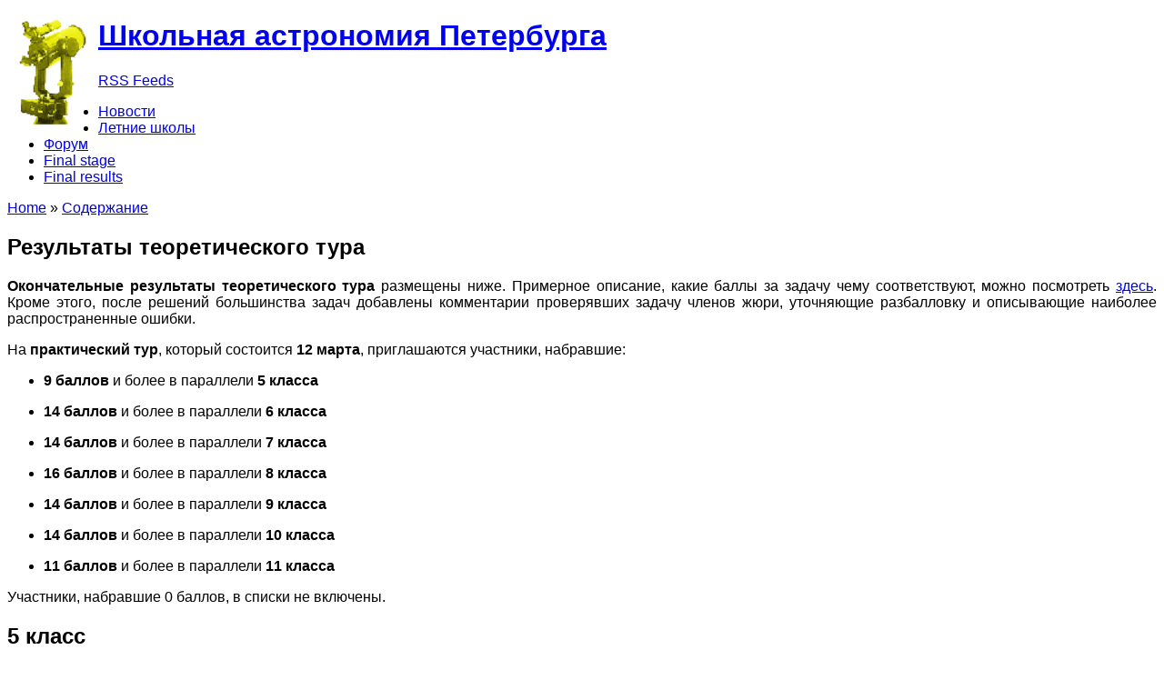

--- FILE ---
content_type: text/html; charset=utf-8
request_url: http://school.astro.spbu.ru/?q=en/node/655
body_size: 202113
content:
<!DOCTYPE html PUBLIC "-//W3C//DTD XHTML 1.0 Strict//EN" "http://www.w3.org/TR/xhtml1/DTD/xhtml1-strict.dtd">
<html xmlns="http://www.w3.org/1999/xhtml">
  <head profile="http://gmpg.org/xfn/11">
<meta http-equiv="Content-Type" content="text/html; charset=utf-8" />
    <meta http-equiv="Content-Type" content="text/html; charset=utf-8" />
<link rel="shortcut icon" href="/files/mystique_theme_favicon.ico" type="image/x-icon" />
    <title>Результаты теоретического тура | Школьная астрономия Петербургa</title>
    <link type="text/css" rel="stylesheet" media="all" href="/modules/node/node.css?J" />
<link type="text/css" rel="stylesheet" media="all" href="/modules/poll/poll.css?J" />
<link type="text/css" rel="stylesheet" media="all" href="/modules/system/defaults.css?J" />
<link type="text/css" rel="stylesheet" media="all" href="/modules/system/system.css?J" />
<link type="text/css" rel="stylesheet" media="all" href="/modules/system/system-menus.css?J" />
<link type="text/css" rel="stylesheet" media="all" href="/modules/user/user.css?J" />
<link type="text/css" rel="stylesheet" media="all" href="/sites/all/modules/ckeditor/ckeditor.css?J" />
<link type="text/css" rel="stylesheet" media="all" href="/sites/all/modules/drutex/drutex.css?J" />
<link type="text/css" rel="stylesheet" media="all" href="/modules/forum/forum.css?J" />
<link type="text/css" rel="stylesheet" media="all" href="/modules/rules/rules_forms/rules_forms.css?J" />
<link type="text/css" rel="stylesheet" media="all" href="/themes/mystique_theme/style.css?J" />
<link type="text/css" rel="stylesheet" media="all" href="/themes/mystique_theme/fluid.css?J" />
<link type="text/css" rel="stylesheet" media="all" href="/themes/mystique_theme/color-green.css?J" />
    <script type="text/javascript" src="/misc/jquery.js?J"></script>
<script type="text/javascript" src="/misc/drupal.js?J"></script>
<script type="text/javascript" src="/themes/mystique_theme/js/jquery.mystique_theme.js?J"></script>
<script type="text/javascript">
<!--//--><![CDATA[//><!--
jQuery.extend(Drupal.settings, { "basePath": "/" });
//--><!]]>
</script>
        <style type="text/css" >
      *{font-family:"Helvetica Neue",Helvetica,Arial,Geneva,"MS Sans Serif",sans-serif}    </style>
    <!--[if lte IE 6]><link media="screen" rel="stylesheet" href="/sites/all/themes/mystique_theme/ie6.css" type="text/css" /><![endif]-->
    <!--[if IE 7]><link media="screen" rel="stylesheet" href="/sites/all/themes/mystique_theme/ie7.css" type="text/css" /><![endif]-->
  </head>
  <body class="not-front not-logged-in page-node node-type-page two-sidebars i18n-en blog fluid col-3  browser-gecko">
    <div id="page">
      <div class="page-content header-wrapper">
        <div id="header" class="bubbleTrigger">
          <div id="site-title" class="clearfix">
            <div class="logo"><a href="/"><img src="/files/logo.gif" width=100px align="left" alt="Школьная астрономия Петербургa" /></a></div><h1 id="logo"><a href="/"><nobr>Школьная астрономия Петербургa</nobr></a></h1>          </div>
          <div class="shadow-left">
            <div class="shadow-right clearfix">
              <p class="nav-extra">
                <a href="/?q=en/rss.xml"
                   class="nav-extra rss" title="RSS Feeds"
                ><span>RSS Feeds</span></a>
              </p>
              <ul class="navigation"><li class="menu-71 first page "><a title="Новости" href="/?q=en/node" class="fadeThis  sf-with-ul">
                                <span class="title">Новости</span>
                                <span class="pointer"></span>
                                <span class="hover" style="opacity: 0;">
                                </span>
                            </a></li>
<li class="menu-541 page "><a title="Летние школы" href="/?q=en/node/563" class="fadeThis  sf-with-ul">
                                <span class="title">Летние школы</span>
                                <span class="pointer"></span>
                                <span class="hover" style="opacity: 0;">
                                </span>
                            </a><ul class="level-2" style="opacity: 0; margin-left: 20px; display: none; visibility: visible;"><li class="page page-Летняя школа - 2020" ><a title="Летняя школа - 2020" href="/?q=en/node/601" class="fadeThis">
                        <span class="title">Летняя школа - 2020</span>
                        <span class="pointer"></span>
                        <span class="hover" style="opacity: 0;">
                        </span>
                        </a></li><li class="page page-Летняя школа - 2019" ><a title="Летняя школа - 2019" href="/?q=en/node/579" class="fadeThis">
                        <span class="title">Летняя школа - 2019</span>
                        <span class="pointer"></span>
                        <span class="hover" style="opacity: 0;">
                        </span>
                        </a></li><li class="page page-Летняя школа - 2018" ><a title="Летняя школа - 2018" href="/?q=en/node/560" class="fadeThis">
                        <span class="title">Летняя школа - 2018</span>
                        <span class="pointer"></span>
                        <span class="hover" style="opacity: 0;">
                        </span>
                        </a></li><li class="page page-Летняя школа - 2017" ><a title="Летняя школа - 2017" href="/?q=en/sas2017" class="fadeThis">
                        <span class="title">Летняя школа - 2017</span>
                        <span class="pointer"></span>
                        <span class="hover" style="opacity: 0;">
                        </span>
                        </a></li><li class="page page-Летняя школа - 2016" ><a title="Летняя школа - 2016" href="/?q=en/node/520" class="fadeThis">
                        <span class="title">Летняя школа - 2016</span>
                        <span class="pointer"></span>
                        <span class="hover" style="opacity: 0;">
                        </span>
                        </a></li><li class="page page-Летняя школа - 2011" ><a title="Летняя школа - 2011" href="/?q=en/node/291" class="fadeThis">
                        <span class="title">Летняя школа - 2011</span>
                        <span class="pointer"></span>
                        <span class="hover" style="opacity: 0;">
                        </span>
                        </a></li><li class="page page-Летняя школа - 2010" ><a title="Летняя школа - 2010" href="/?q=en/node/120" class="fadeThis">
                        <span class="title">Летняя школа - 2010</span>
                        <span class="pointer"></span>
                        <span class="hover" style="opacity: 0;">
                        </span>
                        </a></li></ul></li>
<li class="menu-72 page "><a title="Форум" href="/?q=en/forum" class="fadeThis  sf-with-ul">
                                <span class="title">Форум</span>
                                <span class="pointer"></span>
                                <span class="hover" style="opacity: 0;">
                                </span>
                            </a></li>
<li class="menu-481 page "><a title="Final stage" href="/?q=en/node/497" class="fadeThis  sf-with-ul">
                                <span class="title">Final stage</span>
                                <span class="pointer"></span>
                                <span class="hover" style="opacity: 0;">
                                </span>
                            </a></li>
<li class="menu-479 last page "><a title="Final results" href="/?q=en/node/495" class="fadeThis  sf-with-ul">
                                <span class="title">Final results</span>
                                <span class="pointer"></span>
                                <span class="hover" style="opacity: 0;">
                                </span>
                            </a></li>
</ul>            </div>
          </div>
        </div>
      </div>
      <div class="shadow-left page-content main-wrapper">
        <div class="shadow-right">
          <div id="main">
            <div id="main-inside" class="clearfix">
              <div id="primary-content">
                <div class="blocks">
                  <div class="single-navigation clearfix">
                    <div class="alignleft">
                      <div class="breadcrumb"><a href="/?q=en">Home</a> » <a href="/?q=en/node">Содержание</a></div>                    </div>
                    <div class="alignright"></div>
                  </div>
                                                                                                            <h2>Результаты теоретического тура</h2>                                    <div id="node-655"
     class="page node">
    
  <div class="content clear-block">
    <p class="rtejustify"><strong>Окончательные результаты теоретического тура</strong> размещены ниже. Примерное описание, какие баллы за задачу чему соответствуют, можно посмотреть <a href="http://school.astro.spbu.ru/?q=marks" target="_blank">здесь</a>. Кроме этого, после решений большинства задач добавлены комментарии проверявших задачу членов жюри, уточняющие разбалловку и описывающие наиболее распространенные ошибки.</p>
<p class="rtejustify">На <strong>практический тур</strong>, который состоится <strong>12 марта</strong>, приглашаются участники, набравшие:</p>
<ul>
<li class="rtejustify">
<p class="rtejustify"><strong>9 баллов </strong>и более в параллели <strong>5 класса</strong></p>
</li>
<li class="rtejustify">
<p class="rtejustify"><strong>14 баллов </strong>и более в параллели <strong>6 класса</strong></p>
</li>
<li class="rtejustify">
<p class="rtejustify"><strong>14 баллов </strong>и более в параллели <strong>7 класса</strong></p>
</li>
<li class="rtejustify">
<p class="rtejustify"><strong>16 баллов </strong>и более в параллели <strong>8 класса</strong></p>
</li>
<li class="rtejustify">
<p class="rtejustify"><strong>14 баллов </strong>и более в параллели <strong>9 класса</strong></p>
</li>
<li class="rtejustify">
<p class="rtejustify"><strong>14 баллов </strong>и более в параллели <strong>10 класса</strong></p>
</li>
<li class="rtejustify">
<p class="rtejustify"><strong>11 баллов </strong>и более в параллели <strong>11 класса</strong></p>
</li>
</ul>
<p class="rtejustify">Участники, набравшие 0 баллов, в списки не включены.</p>
<h2 class="rtejustify">
	5 класс</h2>
<table border="1" cellspacing="0">
<colgroup width="100">
	</colgroup>
<colgroup width="82">
	</colgroup>
<colgroup width="108">
	</colgroup>
<colgroup span="5" width="34">
	</colgroup>
<colgroup width="57">
	</colgroup>
<tbody>
<tr>
<td align="center" bgcolor="#FFFF00" height="34" rowspan="2" valign="middle">
				<b>Фамилия</b></td>
<td align="center" bgcolor="#FFFF00" rowspan="2" valign="middle">
				<b>Имя</b></td>
<td align="center" bgcolor="#FFFF00" rowspan="2" valign="middle">
				<b>Город</b></td>
<td align="center" bgcolor="#81D41A" colspan="6" valign="middle">
				<b>Теоретический тур</b></td>
</tr>
<tr>
<td align="center" bgcolor="#81D41A">
				<b>№1</b></td>
<td align="center" bgcolor="#81D41A">
				<b>№2</b></td>
<td align="center" bgcolor="#81D41A">
				<b>№3</b></td>
<td align="center" bgcolor="#81D41A">
				<b>№4</b></td>
<td align="center" bgcolor="#81D41A">
				<b>№5</b></td>
<td align="center" bgcolor="#81D41A">
				<b>Сумма</b></td>
</tr>
<tr>
<td align="left" height="17">
				Баратов</td>
<td align="left">
				Егор</td>
<td align="center">
				Белгород</td>
<td align="center">
				5</td>
<td align="center">
				8</td>
<td align="center">
				1</td>
<td align="center">
				8</td>
<td align="center">
				8</td>
<td align="center">
				30</td>
</tr>
<tr>
<td align="left" height="17">
				Бородова</td>
<td align="left">
				Варвара</td>
<td align="center">
				СПб</td>
<td align="center">
				6</td>
<td align="center">
				8</td>
<td align="center">
				5</td>
<td align="center">
				4</td>
<td align="center">
				5</td>
<td align="center">
				28</td>
</tr>
<tr>
<td align="left" height="17">
				Валитов</td>
<td align="left">
				Мурат</td>
<td align="center">
				Стерлитамак</td>
<td align="center">
				5</td>
<td align="center">
				2</td>
<td align="center">
				8</td>
<td align="center">
				8</td>
<td align="center">
				2</td>
<td align="center">
				25</td>
</tr>
<tr>
<td align="left" height="17">
				Чёлушкин</td>
<td align="left">
				Юрий</td>
<td align="center">
				Петергоф</td>
<td align="center">
				4</td>
<td align="center">
				7</td>
<td align="center">
				8</td>
<td align="center">
				0</td>
<td align="center">
				4</td>
<td align="center">
				23</td>
</tr>
<tr>
<td align="left" height="17">
				Константинов</td>
<td align="left">
				Антон</td>
<td align="center">
				Долгопрудный</td>
<td align="center">
				8</td>
<td align="center">
				5</td>
<td align="center">
				0</td>
<td align="center">
				6</td>
<td align="center">
				2</td>
<td align="center">
				21</td>
</tr>
<tr>
<td align="left" height="17">
				Кытманов</td>
<td align="left">
				Максим</td>
<td align="center">
				СПб</td>
<td align="center">
				8</td>
<td align="center">
				2</td>
<td align="center">
				4</td>
<td align="center">
				4</td>
<td align="center">
				0</td>
<td align="center">
				18</td>
</tr>
<tr>
<td align="left" height="17">
				Шерстянкин</td>
<td align="left">
				Платон</td>
<td align="center">
				Омск</td>
<td align="center">
				3</td>
<td align="center">
				8</td>
<td align="center">
				0</td>
<td align="center">
				0</td>
<td align="center">
				6</td>
<td align="center">
				17</td>
</tr>
<tr>
<td align="left" height="17">
				Виноградов</td>
<td align="left">
				Роман</td>
<td align="center">
				СПб</td>
<td align="center">
				3</td>
<td align="center">
				5</td>
<td align="center">
				4</td>
<td align="center">
				2</td>
<td align="center">
				1</td>
<td align="center">
				15</td>
</tr>
<tr>
<td align="left" height="17">
				Кузнецова</td>
<td align="left">
				Дарьяна</td>
<td align="center">
				Челябинск</td>
<td align="center">
				2</td>
<td align="center">
				2</td>
<td align="center">
				8</td>
<td align="center">
				2</td>
<td align="center">
				1</td>
<td align="center">
				15</td>
</tr>
<tr>
<td align="left" height="17">
				Ботев</td>
<td align="left">
				Елизар</td>
<td align="center">
				Химки</td>
<td align="center">
				8</td>
<td align="center">
				2</td>
<td align="center">
				0</td>
<td align="center">
				3</td>
<td align="center">
				1</td>
<td align="center">
				14</td>
</tr>
<tr>
<td align="left" height="17">
				Кондратенко</td>
<td align="left">
				Анфиса</td>
<td align="center">
				Коломна</td>
<td align="center">
				4</td>
<td align="center">
				2</td>
<td align="center">
				0</td>
<td align="center">
				1</td>
<td align="center">
				5</td>
<td align="center">
				12</td>
</tr>
<tr>
<td align="left" height="17">
				Ярмоленко</td>
<td align="left">
				Матвей</td>
<td align="center">
				Омск</td>
<td align="center">
				4</td>
<td align="center">
				2</td>
<td align="center">
				4</td>
<td align="center">
				0</td>
<td align="center">
				1</td>
<td align="center">
				11</td>
</tr>
<tr>
<td align="left" height="17">
				Стасюкевич</td>
<td align="left">
				Игорь</td>
<td align="center">
				Симферополь</td>
<td align="center">
				3</td>
<td align="center">
				2</td>
<td align="center">
				4</td>
<td align="center">
				1</td>
<td align="center">
				0</td>
<td align="center">
				10</td>
</tr>
<tr>
<td align="left" height="17">
				Титов</td>
<td align="left">
				Максим</td>
<td align="center">
				СПб</td>
<td align="center">
				3</td>
<td align="center">
				2</td>
<td align="center">
				1</td>
<td align="center">
				3</td>
<td align="center">
				1</td>
<td align="center">
				10</td>
</tr>
<tr>
<td align="left" height="17">
				Хитов</td>
<td align="left">
				Александр</td>
<td align="center">
				Димитровград</td>
<td align="center">
				0</td>
<td align="center">
				3</td>
<td align="center">
				1</td>
<td align="center">
				5</td>
<td align="center">
				1</td>
<td align="center">
				10</td>
</tr>
<tr>
<td align="left" height="17">
				Боздаг</td>
<td align="left">
				Ясин</td>
<td align="center">
				Ленино</td>
<td align="center">
				5</td>
<td align="center">
				2</td>
<td align="center">
				1</td>
<td align="center">
				0</td>
<td align="center">
				1</td>
<td align="center">
				9</td>
</tr>
<tr>
<td align="left" height="17">
				Голубева</td>
<td align="left">
				Анастасия</td>
<td align="center">
				Долгопрудный</td>
<td align="center">
				5</td>
<td align="center">
				0</td>
<td align="center">
				0</td>
<td align="center">
				3</td>
<td align="center">
				1</td>
<td align="center">
				9</td>
</tr>
<tr>
<td align="left" height="17">
				Запевалов</td>
<td align="left">
				Дмитрий</td>
<td align="center">
				СПб</td>
<td align="center">
				4</td>
<td align="center">
				1</td>
<td align="center">
				3</td>
<td align="center">
				0</td>
<td align="center">
				1</td>
<td align="center">
				9</td>
</tr>
<tr>
<td align="left" height="17">
				Богатырева</td>
<td align="left">
				Мария</td>
<td align="center">
				Гатчина</td>
<td align="center">
				2</td>
<td align="center">
				2</td>
<td align="center">
				0</td>
<td align="center">
				2</td>
<td align="center">
				1</td>
<td align="center">
				7</td>
</tr>
<tr>
<td align="left" height="17">
				Бережнева</td>
<td align="left">
				Риана</td>
<td align="center">
				Якутск</td>
<td align="center">
				3</td>
<td align="center">
				1</td>
<td align="center">
				1</td>
<td align="center">
				1</td>
<td align="center">
				0</td>
<td align="center">
				6</td>
</tr>
<tr>
<td align="left" height="17">
				Кузьмина</td>
<td align="left">
				Анастасия</td>
<td align="center">
				Гатчина</td>
<td align="center">
				2</td>
<td align="center">
				2</td>
<td align="center">
				0</td>
<td align="center">
				0</td>
<td align="center">
				2</td>
<td align="center">
				6</td>
</tr>
<tr>
<td align="left" height="17">
				Лукин</td>
<td align="left">
				Роман</td>
<td align="center">
				Челябинск</td>
<td align="center">
				2</td>
<td align="center">
				1</td>
<td align="center">
				0</td>
<td align="center">
				2</td>
<td align="center">
				1</td>
<td align="center">
				6</td>
</tr>
<tr>
<td align="left" height="17">
				Алейник</td>
<td align="left">
				Станислав</td>
<td align="center">
				СПб</td>
<td align="center">
				3</td>
<td align="center">
				0</td>
<td align="center">
				1</td>
<td align="center">
				0</td>
<td align="center">
				1</td>
<td align="center">
				5</td>
</tr>
<tr>
<td align="left" height="17">
				Даценко</td>
<td align="left">
				Иван</td>
<td align="center">
				Долгопрудный</td>
<td align="center">
				2</td>
<td align="center">
				1</td>
<td align="center">
				1</td>
<td align="center">
				1</td>
<td align="center">
				0</td>
<td align="center">
				5</td>
</tr>
<tr>
<td align="left" height="17">
				Павлов</td>
<td align="left">
				Айхал</td>
<td align="center">
				Якутск</td>
<td align="center">
				1</td>
<td align="center">
				0</td>
<td align="center">
				3</td>
<td align="center">
				0</td>
<td align="center">
				1</td>
<td align="center">
				5</td>
</tr>
<tr>
<td align="left" height="17">
				Серяпин</td>
<td align="left">
				Лев</td>
<td align="center">
				Челябинск</td>
<td align="center">
				1</td>
<td align="center">
				2</td>
<td align="center">
				0</td>
<td align="center">
				1</td>
<td align="center">
				1</td>
<td align="center">
				5</td>
</tr>
<tr>
<td align="left" height="17">
				Шишков</td>
<td align="left">
				Леонид</td>
<td align="center">
				Челябинск</td>
<td align="center">
				1</td>
<td align="center">
				2</td>
<td align="center">
				0</td>
<td align="center">
				1</td>
<td align="center">
				1</td>
<td align="center">
				5</td>
</tr>
<tr>
<td align="left" height="17">
				Бахчёв</td>
<td align="left">
				Олег</td>
<td align="center">
				Челябинск</td>
<td align="center">
				1</td>
<td align="center">
				1</td>
<td align="center">
				0</td>
<td align="center">
				1</td>
<td align="center">
				1</td>
<td align="center">
				4</td>
</tr>
<tr>
<td align="left" height="17">
				Бикетов</td>
<td align="left">
				Матвей</td>
<td align="center">
				Симферополь</td>
<td align="center">
				2</td>
<td align="center">
				0</td>
<td align="center">
				0</td>
<td align="center">
				1</td>
<td align="center">
				1</td>
<td align="center">
				4</td>
</tr>
<tr>
<td align="left" height="17">
				Дружинина</td>
<td align="left">
				Анастасия</td>
<td align="center">
				Симферополь</td>
<td align="center">
				1</td>
<td align="center">
				0</td>
<td align="center">
				1</td>
<td align="center">
				1</td>
<td align="center">
				1</td>
<td align="center">
				4</td>
</tr>
<tr>
<td align="left" height="17">
				Смирнов</td>
<td align="left">
				Алексей</td>
<td align="center">
				Омск</td>
<td align="center">
				0</td>
<td align="center">
				0</td>
<td align="center">
				4</td>
<td align="center">
				0</td>
<td align="center">
				0</td>
<td align="center">
				4</td>
</tr>
<tr>
<td align="left" height="17">
				Федорова</td>
<td align="left">
				Лена</td>
<td align="center">
				Якутск</td>
<td align="center">
				1</td>
<td align="center">
				2</td>
<td align="center">
				1</td>
<td align="center">
				0</td>
<td align="center">
				0</td>
<td align="center">
				4</td>
</tr>
<tr>
<td align="left" height="17">
				Маркова</td>
<td align="left">
				Юлия</td>
<td align="center">
				Миасс</td>
<td align="center">
				1</td>
<td align="center">
				0</td>
<td align="center">
				1</td>
<td align="center">
				0</td>
<td align="center">
				1</td>
<td align="center">
				3</td>
</tr>
<tr>
<td align="left" height="17">
				Парфенова</td>
<td align="left">
				Василина</td>
<td align="center">
				СПб</td>
<td align="center">
				2</td>
<td align="center">
				0</td>
<td align="center">
				0</td>
<td align="center">
				0</td>
<td align="center">
				1</td>
<td align="center">
				3</td>
</tr>
<tr>
<td align="left" height="17">
				Файнштейн</td>
<td align="left">
				Марк</td>
<td align="center">
				Химки</td>
<td align="center">
				0</td>
<td align="center">
				2</td>
<td align="center">
				0</td>
<td align="center">
				0</td>
<td align="center">
				1</td>
<td align="center">
				3</td>
</tr>
<tr>
<td align="left" height="17">
				Мишурин</td>
<td align="left">
				Иван</td>
<td align="center">
				Дедовск</td>
<td align="center">
				1</td>
<td align="center">
				1</td>
<td align="center">
				0</td>
<td align="center">
				0</td>
<td align="center">
				0</td>
<td align="center">
				2</td>
</tr>
<tr>
<td align="left" height="17">
				Морозов</td>
<td align="left">
				Вячеслав</td>
<td align="center">
				Симферополь</td>
<td align="center">
				1</td>
<td align="center">
				0</td>
<td align="center">
				0</td>
<td align="center">
				0</td>
<td align="center">
				1</td>
<td align="center">
				2</td>
</tr>
<tr>
<td align="left" height="17">
				Пущенко</td>
<td align="left">
				Тимофей</td>
<td align="center">
				Миасс</td>
<td align="center">
				1</td>
<td align="center">
				0</td>
<td align="center">
				0</td>
<td align="center">
				0</td>
<td align="center">
				0</td>
<td align="center">
				1</td>
</tr>
</tbody>
</table>
<h2>
	6 класс</h2>
<table border="1" cellspacing="0">
<colgroup width="107">
	</colgroup>
<colgroup width="83">
	</colgroup>
<colgroup width="128">
	</colgroup>
<colgroup span="5" width="34">
	</colgroup>
<colgroup width="57">
	</colgroup>
<tbody>
<tr>
<td align="center" bgcolor="#FFFF00" height="34" rowspan="2" valign="middle">
				<b>Фамилия</b></td>
<td align="center" bgcolor="#FFFF00" rowspan="2" valign="middle">
				<b>Имя</b></td>
<td align="center" bgcolor="#FFFF00" rowspan="2" valign="middle">
				<b>Город</b></td>
<td align="center" bgcolor="#81D41A" colspan="6" valign="middle">
				<b>Теоретический тур</b></td>
</tr>
<tr>
<td align="center" bgcolor="#81D41A">
				<b>№1</b></td>
<td align="center" bgcolor="#81D41A">
				<b>№2</b></td>
<td align="center" bgcolor="#81D41A">
				<b>№3</b></td>
<td align="center" bgcolor="#81D41A">
				<b>№4</b></td>
<td align="center" bgcolor="#81D41A">
				<b>№5</b></td>
<td align="center" bgcolor="#81D41A">
				<b>Сумма</b></td>
</tr>
<tr>
<td align="left" height="17">
				Георгиев</td>
<td align="left">
				Александр</td>
<td align="center">
				Долгопрудный</td>
<td align="center">
				8</td>
<td align="center">
				4</td>
<td align="center">
				5</td>
<td align="center">
				6</td>
<td align="center">
				7</td>
<td align="center">
				30</td>
</tr>
<tr>
<td align="left" height="17">
				Марулева</td>
<td align="left">
				Софья</td>
<td align="center">
				Москва</td>
<td align="center">
				6</td>
<td align="center">
				7</td>
<td align="center">
				0</td>
<td align="center">
				7</td>
<td align="center">
				7</td>
<td align="center">
				27</td>
</tr>
<tr>
<td align="left" height="17">
				Николаев</td>
<td align="left">
				Михаил</td>
<td align="center">
				СПб</td>
<td align="center">
				5</td>
<td align="center">
				1</td>
<td align="center">
				4</td>
<td align="center">
				7</td>
<td align="center">
				7</td>
<td align="center">
				24</td>
</tr>
<tr>
<td align="left" height="17">
				Мисник</td>
<td align="left">
				Максим</td>
<td align="center">
				Долгопрудный</td>
<td align="center">
				6</td>
<td align="center">
				3</td>
<td align="center">
				4</td>
<td align="center">
				8</td>
<td align="center">
				2</td>
<td align="center">
				23</td>
</tr>
<tr>
<td align="left" height="17">
				Яковлева</td>
<td align="left">
				Туйаара</td>
<td align="center">
				Якутск</td>
<td align="center">
				6</td>
<td align="center">
				7</td>
<td align="center">
				4</td>
<td align="center">
				1</td>
<td align="center">
				5</td>
<td align="center">
				23</td>
</tr>
<tr>
<td align="left" height="17">
				Воронов</td>
<td align="left">
				Вадим</td>
<td align="center">
				Константиновск</td>
<td align="center">
				3</td>
<td align="center">
				6</td>
<td align="center">
				8</td>
<td align="center">
				2</td>
<td align="center">
				2</td>
<td align="center">
				21</td>
</tr>
<tr>
<td align="left" height="17">
				Крыжановская</td>
<td align="left">
				Людмила</td>
<td align="center">
				СПб</td>
<td align="center">
				5</td>
<td align="center">
				4</td>
<td align="center">
				0</td>
<td align="center">
				6</td>
<td align="center">
				6</td>
<td align="center">
				21</td>
</tr>
<tr>
<td align="left" height="17">
				Потапова</td>
<td align="left">
				Ирина</td>
<td align="center">
				СПб</td>
<td align="center">
				6</td>
<td align="center">
				1</td>
<td align="center">
				2</td>
<td align="center">
				6</td>
<td align="center">
				6</td>
<td align="center">
				21</td>
</tr>
<tr>
<td align="left" height="17">
				Аверьянова</td>
<td align="left">
				Динара</td>
<td align="center">
				Химки</td>
<td align="center">
				6</td>
<td align="center">
				2</td>
<td align="center">
				8</td>
<td align="center">
				1</td>
<td align="center">
				1</td>
<td align="center">
				18</td>
</tr>
<tr>
<td align="left" height="17">
				Мохов</td>
<td align="left">
				Александр</td>
<td align="center">
				СПб</td>
<td align="center">
				6</td>
<td align="center">
				2</td>
<td align="center">
				0</td>
<td align="center">
				8</td>
<td align="center">
				2</td>
<td align="center">
				18</td>
</tr>
<tr>
<td align="left" height="17">
				Фриденталь</td>
<td align="left">
				Елизавета</td>
<td align="center">
				Санкт- Петербург</td>
<td align="center">
				3</td>
<td align="center">
				4</td>
<td align="center">
				4</td>
<td align="center">
				3</td>
<td align="center">
				4</td>
<td align="center">
				18</td>
</tr>
<tr>
<td align="left" height="17">
				Першин</td>
<td align="left">
				Алексей</td>
<td align="center">
				СПб</td>
<td align="center">
				8</td>
<td align="center">
				2</td>
<td align="center">
				0</td>
<td align="center">
				6</td>
<td align="center">
				1</td>
<td align="center">
				17</td>
</tr>
<tr>
<td align="left" height="17">
				Галимов</td>
<td align="left">
				Аскар</td>
<td align="center">
				Стерлитамак</td>
<td align="center">
				6</td>
<td align="center">
				1</td>
<td align="center">
				3</td>
<td align="center">
				5</td>
<td align="center">
				1</td>
<td align="center">
				16</td>
</tr>
<tr>
<td align="left" height="17">
				Зубков</td>
<td align="left">
				Георгий</td>
<td align="center">
				Ярославль</td>
<td align="center">
				4</td>
<td align="center">
				8</td>
<td align="center">
				1</td>
<td align="center">
				2</td>
<td align="center">
				1</td>
<td align="center">
				16</td>
</tr>
<tr>
<td align="left" height="17">
				Копылов</td>
<td align="left">
				Матвей</td>
<td align="center">
				Нижний Новгород</td>
<td align="center">
				6</td>
<td align="center">
				2</td>
<td align="center">
				4</td>
<td align="center">
				3</td>
<td align="center">
				1</td>
<td align="center">
				16</td>
</tr>
<tr>
<td align="left" height="17">
				Плохих</td>
<td align="left">
				Арсений</td>
<td align="center">
				СПб</td>
<td align="center">
				3</td>
<td align="center">
				0</td>
<td align="center">
				6</td>
<td align="center">
				6</td>
<td align="center">
				1</td>
<td align="center">
				16</td>
</tr>
<tr>
<td align="left" height="17">
				Миронов</td>
<td align="left">
				Савва</td>
<td align="center">
				Москва</td>
<td align="center">
				4</td>
<td align="center">
				2</td>
<td align="center">
				7</td>
<td align="center">
				1</td>
<td align="center">
				1</td>
<td align="center">
				15</td>
</tr>
<tr>
<td align="left" height="17">
				Сазанович</td>
<td align="left">
				Юрий</td>
<td align="center">
				Долгопрудный</td>
<td align="center">
				3</td>
<td align="center">
				3</td>
<td align="center">
				1</td>
<td align="center">
				2</td>
<td align="center">
				6</td>
<td align="center">
				15</td>
</tr>
<tr>
<td align="left" height="17">
				Манушина</td>
<td align="left">
				Софья</td>
<td align="center">
				Майкоп</td>
<td align="center">
				4</td>
<td align="center">
				0</td>
<td align="center">
				7</td>
<td align="center">
				2</td>
<td align="center">
				1</td>
<td align="center">
				14</td>
</tr>
<tr>
<td align="left" height="17">
				Ермаков</td>
<td align="left">
				Илья</td>
<td align="center">
				Химки</td>
<td align="center">
				0</td>
<td align="center">
				2</td>
<td align="center">
				8</td>
<td align="center">
				2</td>
<td align="center">
				0</td>
<td align="center">
				12</td>
</tr>
<tr>
<td align="left" height="17">
				Мишурина</td>
<td align="left">
				Виктория</td>
<td align="center">
				Дедовск</td>
<td align="center">
				3</td>
<td align="center">
				2</td>
<td align="center">
				4</td>
<td align="center">
				1</td>
<td align="center">
				2</td>
<td align="center">
				12</td>
</tr>
<tr>
<td align="left" height="17">
				Храмова</td>
<td align="left">
				София</td>
<td align="center">
				СПб</td>
<td align="center">
				4</td>
<td align="center">
				4</td>
<td align="center">
				0</td>
<td align="center">
				3</td>
<td align="center">
				1</td>
<td align="center">
				12</td>
</tr>
<tr>
<td align="left" height="17">
				Петров</td>
<td align="left">
				Михаил</td>
<td align="center">
				Долгопрудный</td>
<td align="center">
				4</td>
<td align="center">
				0</td>
<td align="center">
				2</td>
<td align="center">
				3</td>
<td align="center">
				2</td>
<td align="center">
				11</td>
</tr>
<tr>
<td align="left" height="17">
				Болдырев</td>
<td align="left">
				Родион</td>
<td align="center">
				Симферополь</td>
<td align="center">
				3</td>
<td align="center">
				2</td>
<td align="center">
				0</td>
<td align="center">
				3</td>
<td align="center">
				2</td>
<td align="center">
				10</td>
</tr>
<tr>
<td align="left" height="17">
				Малышев</td>
<td align="left">
				Илья</td>
<td align="center">
				СПб</td>
<td align="center">
				3</td>
<td align="center">
				0</td>
<td align="center">
				0</td>
<td align="center">
				6</td>
<td align="center">
				1</td>
<td align="center">
				10</td>
</tr>
<tr>
<td align="left" height="17">
				Муринов</td>
<td align="left">
				Матвей</td>
<td align="center">
				СПб</td>
<td align="center">
				2</td>
<td align="center">
				2</td>
<td align="center">
				0</td>
<td align="center">
				5</td>
<td align="center">
				1</td>
<td align="center">
				10</td>
</tr>
<tr>
<td align="left" height="17">
				Дизер</td>
<td align="left">
				Вероника</td>
<td align="center">
				Гатчина</td>
<td align="center">
				3</td>
<td align="center">
				1</td>
<td align="center">
				0</td>
<td align="center">
				3</td>
<td align="center">
				2</td>
<td align="center">
				9</td>
</tr>
<tr>
<td align="left" height="17">
				Максимов</td>
<td align="left">
				Лев</td>
<td align="center">
				Королёв</td>
<td align="center">
				0</td>
<td align="center">
				2</td>
<td align="center">
				4</td>
<td align="center">
				2</td>
<td align="center">
				1</td>
<td align="center">
				9</td>
</tr>
<tr>
<td align="left" height="17">
				Григорьев</td>
<td align="left">
				Роман</td>
<td align="center">
				СПб</td>
<td align="center">
				3</td>
<td align="center">
				2</td>
<td align="center">
				0</td>
<td align="center">
				2</td>
<td align="center">
				1</td>
<td align="center">
				8</td>
</tr>
<tr>
<td align="left" height="17">
				Казаков</td>
<td align="left">
				Владислав</td>
<td align="center">
				СПб</td>
<td align="center">
				3</td>
<td align="center">
				2</td>
<td align="center">
				0</td>
<td align="center">
				2</td>
<td align="center">
				1</td>
<td align="center">
				8</td>
</tr>
<tr>
<td align="left" height="17">
				Киршина</td>
<td align="left">
				Ольга</td>
<td align="center">
				Ярославль</td>
<td align="center">
				2</td>
<td align="center">
				1</td>
<td align="center">
				0</td>
<td align="center">
				2</td>
<td align="center">
				2</td>
<td align="center">
				7</td>
</tr>
<tr>
<td align="left" height="17">
				Мостовенко</td>
<td align="left">
				Софья</td>
<td align="center">
				Гатчина</td>
<td align="center">
				2</td>
<td align="center">
				1</td>
<td align="center">
				1</td>
<td align="center">
				2</td>
<td align="center">
				1</td>
<td align="center">
				7</td>
</tr>
<tr>
<td align="left" height="17">
				Козарчук</td>
<td align="left">
				Анатолий</td>
<td align="center">
				Симферополь</td>
<td align="center">
				2</td>
<td align="center">
				1</td>
<td align="center">
				0</td>
<td align="center">
				0</td>
<td align="center">
				3</td>
<td align="center">
				6</td>
</tr>
<tr>
<td align="left" height="17">
				Брускин</td>
<td align="left">
				Кирилл</td>
<td align="center">
				СПб</td>
<td align="center">
				3</td>
<td align="center">
				0</td>
<td align="center">
				0</td>
<td align="center">
				1</td>
<td align="center">
				1</td>
<td align="center">
				5</td>
</tr>
<tr>
<td align="left" height="17">
				Букаев</td>
<td align="left">
				Александр</td>
<td align="center">
				СПб</td>
<td align="center">
				0</td>
<td align="center">
				0</td>
<td align="center">
				0</td>
<td align="center">
				0</td>
<td align="center">
				4</td>
<td align="center">
				4</td>
</tr>
<tr>
<td align="left" height="17">
				Сергеев</td>
<td align="left">
				Алексей</td>
<td align="center">
				Москва</td>
<td align="center">
				0</td>
<td align="center">
				1</td>
<td align="center">
				0</td>
<td align="center">
				3</td>
<td align="center">
				0</td>
<td align="center">
				4</td>
</tr>
<tr>
<td align="left" height="17">
				Фадеев</td>
<td align="left">
				Иван</td>
<td align="center">
				Челябинск</td>
<td align="center">
				2</td>
<td align="center">
				0</td>
<td align="center">
				0</td>
<td align="center">
				0</td>
<td align="center">
				0</td>
<td align="center">
				2</td>
</tr>
</tbody>
</table>
<h2>
	7 класс</h2>
<table border="1" cellspacing="0">
<colgroup width="105">
	</colgroup>
<colgroup width="111">
	</colgroup>
<colgroup width="113">
	</colgroup>
<colgroup span="5" width="34">
	</colgroup>
<colgroup width="57">
	</colgroup>
<tbody>
<tr>
<td align="center" bgcolor="#FFFF00" height="34" rowspan="2" valign="middle">
				<b>Фамилия</b></td>
<td align="center" bgcolor="#FFFF00" rowspan="2" valign="middle">
				<b>Имя</b></td>
<td align="center" bgcolor="#FFFF00" rowspan="2" valign="middle">
				<b>Город</b></td>
<td align="center" bgcolor="#81D41A" colspan="6" valign="middle">
				<b>Теоретический тур</b></td>
</tr>
<tr>
<td align="center" bgcolor="#81D41A">
				<b>№1</b></td>
<td align="center" bgcolor="#81D41A">
				<b>№2</b></td>
<td align="center" bgcolor="#81D41A">
				<b>№3</b></td>
<td align="center" bgcolor="#81D41A">
				<b>№4</b></td>
<td align="center" bgcolor="#81D41A">
				<b>№5</b></td>
<td align="center" bgcolor="#81D41A">
				<b>Сумма</b></td>
</tr>
<tr>
<td align="left" height="17">
				Ульянова</td>
<td align="left">
				Марина</td>
<td align="center">
				Белгород</td>
<td align="center">
				8</td>
<td align="center">
				8</td>
<td align="center">
				8</td>
<td align="center">
				6</td>
<td align="center">
				7</td>
<td align="center">
				37</td>
</tr>
<tr>
<td align="left" height="17">
				Хамидуллина</td>
<td align="left">
				Эвелина</td>
<td align="center">
				Стерлитамак</td>
<td align="center">
				8</td>
<td align="center">
				7</td>
<td align="center">
				8</td>
<td align="center">
				8</td>
<td align="center">
				5</td>
<td align="center">
				36</td>
</tr>
<tr>
<td align="left" height="17">
				Ткачев</td>
<td align="left">
				Егор</td>
<td align="center">
				Москва</td>
<td align="center">
				4</td>
<td align="center">
				7</td>
<td align="center">
				8</td>
<td align="center">
				8</td>
<td align="center">
				8</td>
<td align="center">
				35</td>
</tr>
<tr>
<td align="left" height="17">
				Атанасова</td>
<td align="left">
				Катерина</td>
<td align="center">
				Кърджали</td>
<td align="center">
				8</td>
<td align="center">
				7</td>
<td align="center">
				5</td>
<td align="center">
				7</td>
<td align="center">
				6</td>
<td align="center">
				33</td>
</tr>
<tr>
<td align="left" height="17">
				Рябцев</td>
<td align="left">
				Андрей</td>
<td align="center">
				Белгород</td>
<td align="center">
				6</td>
<td align="center">
				7</td>
<td align="center">
				6</td>
<td align="center">
				8</td>
<td align="center">
				5</td>
<td align="center">
				32</td>
</tr>
<tr>
<td align="left" height="17">
				Йюдже</td>
<td align="left">
				Тимур-Рамазан</td>
<td align="center">
				Долгопрудный</td>
<td align="center">
				3</td>
<td align="center">
				6</td>
<td align="center">
				6</td>
<td align="center">
				8</td>
<td align="center">
				8</td>
<td align="center">
				31</td>
</tr>
<tr>
<td align="left" height="17">
				Токарев</td>
<td align="left">
				Тарас</td>
<td align="center">
				СПб</td>
<td align="center">
				4</td>
<td align="center">
				5</td>
<td align="center">
				4</td>
<td align="center">
				8</td>
<td align="center">
				6</td>
<td align="center">
				27</td>
</tr>
<tr>
<td align="left" height="17">
				Панасенко</td>
<td align="left">
				Никита</td>
<td align="center">
				Белгород</td>
<td align="center">
				4</td>
<td align="center">
				6</td>
<td align="center">
				8</td>
<td align="center">
				6</td>
<td align="center">
				2</td>
<td align="center">
				26</td>
</tr>
<tr>
<td align="left" height="17">
				Пышненко</td>
<td align="left">
				Павел</td>
<td align="center">
				Белгород</td>
<td align="center">
				7</td>
<td align="center">
				0</td>
<td align="center">
				7</td>
<td align="center">
				7</td>
<td align="center">
				5</td>
<td align="center">
				26</td>
</tr>
<tr>
<td align="left" height="17">
				Веряскин</td>
<td align="left">
				Кирилл</td>
<td align="center">
				Саранск</td>
<td align="center">
				1</td>
<td align="center">
				6</td>
<td align="center">
				4</td>
<td align="center">
				6</td>
<td align="center">
				8</td>
<td align="center">
				25</td>
</tr>
<tr>
<td align="left" height="17">
				Золотарев</td>
<td align="left">
				Илья</td>
<td align="center">
				Белгород</td>
<td align="center">
				6</td>
<td align="center">
				5</td>
<td align="center">
				7</td>
<td align="center">
				7</td>
<td align="center">
				0</td>
<td align="center">
				25</td>
</tr>
<tr>
<td align="left" height="17">
				Капранов</td>
<td align="left">
				Михаил</td>
<td align="center">
				Саранск</td>
<td align="center">
				0</td>
<td align="center">
				8</td>
<td align="center">
				3</td>
<td align="center">
				8</td>
<td align="center">
				6</td>
<td align="center">
				25</td>
</tr>
<tr>
<td align="left" height="17">
				Петришин</td>
<td align="left">
				Даниил</td>
<td align="center">
				Тамбов</td>
<td align="center">
				3</td>
<td align="center">
				6</td>
<td align="center">
				3</td>
<td align="center">
				5</td>
<td align="center">
				8</td>
<td align="center">
				25</td>
</tr>
<tr>
<td align="left" height="17">
				Давыдов</td>
<td align="left">
				Иван</td>
<td align="center">
				СПб</td>
<td align="center">
				0</td>
<td align="center">
				6</td>
<td align="center">
				6</td>
<td align="center">
				8</td>
<td align="center">
				2</td>
<td align="center">
				22</td>
</tr>
<tr>
<td align="left" height="17">
				Павлов</td>
<td align="left">
				Алексей</td>
<td align="center">
				Электросталь</td>
<td align="center">
				2</td>
<td align="center">
				7</td>
<td align="center">
				8</td>
<td align="center">
				1</td>
<td align="center">
				4</td>
<td align="center">
				22</td>
</tr>
<tr>
<td align="left" height="17">
				Горячев</td>
<td align="left">
				Андрей</td>
<td align="center">
				Долгопрудный</td>
<td align="center">
				0</td>
<td align="center">
				4</td>
<td align="center">
				3</td>
<td align="center">
				6</td>
<td align="center">
				8</td>
<td align="center">
				21</td>
</tr>
<tr>
<td align="left" height="17">
				Земскова</td>
<td align="left">
				Мария</td>
<td align="center">
				Саранск</td>
<td align="center">
				1</td>
<td align="center">
				5</td>
<td align="center">
				0</td>
<td align="center">
				7</td>
<td align="center">
				8</td>
<td align="center">
				21</td>
</tr>
<tr>
<td align="left" height="17">
				Романов</td>
<td align="left">
				Глеб</td>
<td align="center">
				СПб</td>
<td align="center">
				0</td>
<td align="center">
				8</td>
<td align="center">
				7</td>
<td align="center">
				5</td>
<td align="center">
				1</td>
<td align="center">
				21</td>
</tr>
<tr>
<td align="left" height="17">
				Грачев</td>
<td align="left">
				Артур</td>
<td align="center">
				СПб</td>
<td align="center">
				0</td>
<td align="center">
				6</td>
<td align="center">
				3</td>
<td align="center">
				7</td>
<td align="center">
				4</td>
<td align="center">
				20</td>
</tr>
<tr>
<td align="left" height="17">
				Авдеев</td>
<td align="left">
				Яков</td>
<td align="center">
				СПб</td>
<td align="center">
				1</td>
<td align="center">
				7</td>
<td align="center">
				0</td>
<td align="center">
				6</td>
<td align="center">
				5</td>
<td align="center">
				19</td>
</tr>
<tr>
<td align="left" height="17">
				Минаев</td>
<td align="left">
				Иван</td>
<td align="center">
				СПб</td>
<td align="center">
				0</td>
<td align="center">
				1</td>
<td align="center">
				5</td>
<td align="center">
				7</td>
<td align="center">
				6</td>
<td align="center">
				19</td>
</tr>
<tr>
<td align="left" height="17">
				Носович</td>
<td align="left">
				Анна</td>
<td align="center">
				Москва</td>
<td align="center">
				0</td>
<td align="center">
				2</td>
<td align="center">
				3</td>
<td align="center">
				6</td>
<td align="center">
				8</td>
<td align="center">
				19</td>
</tr>
<tr>
<td align="left" height="17">
				Цыбрий</td>
<td align="left">
				Лилия</td>
<td align="center">
				Омск</td>
<td align="center">
				3</td>
<td align="center">
				0</td>
<td align="center">
				7</td>
<td align="center">
				4</td>
<td align="center">
				5</td>
<td align="center">
				19</td>
</tr>
<tr>
<td align="left" height="17">
				Гайнанов</td>
<td align="left">
				Тимур</td>
<td align="center">
				СПб</td>
<td align="center">
				1</td>
<td align="center">
				8</td>
<td align="center">
				3</td>
<td align="center">
				6</td>
<td align="center">
				0</td>
<td align="center">
				18</td>
</tr>
<tr>
<td align="left" height="17">
				Исрафилов</td>
<td align="left">
				Амир</td>
<td align="center">
				Казань</td>
<td align="center">
				0</td>
<td align="center">
				0</td>
<td align="center">
				6</td>
<td align="center">
				6</td>
<td align="center">
				6</td>
<td align="center">
				18</td>
</tr>
<tr>
<td align="left" height="17">
				Мифтахова</td>
<td align="left">
				Анна</td>
<td align="center">
				СПб</td>
<td align="center">
				0</td>
<td align="center">
				7</td>
<td align="center">
				0</td>
<td align="center">
				6</td>
<td align="center">
				5</td>
<td align="center">
				18</td>
</tr>
<tr>
<td align="left" height="17">
				Москвин</td>
<td align="left">
				Терентий</td>
<td align="center">
				СПб</td>
<td align="center">
				0</td>
<td align="center">
				0</td>
<td align="center">
				6</td>
<td align="center">
				7</td>
<td align="center">
				5</td>
<td align="center">
				18</td>
</tr>
<tr>
<td align="left" height="17">
				Павлова</td>
<td align="left">
				Елизавета</td>
<td align="center">
				Королёв</td>
<td align="center">
				2</td>
<td align="center">
				6</td>
<td align="center">
				0</td>
<td align="center">
				4</td>
<td align="center">
				6</td>
<td align="center">
				18</td>
</tr>
<tr>
<td align="left" height="17">
				Богатырев</td>
<td align="left">
				Арсений</td>
<td align="center">
				СПб</td>
<td align="center">
				0</td>
<td align="center">
				4</td>
<td align="center">
				0</td>
<td align="center">
				6</td>
<td align="center">
				7</td>
<td align="center">
				17</td>
</tr>
<tr>
<td align="left" height="17">
				Горячёв</td>
<td align="left">
				Тимофей</td>
<td align="center">
				Гатчина</td>
<td align="center">
				0</td>
<td align="center">
				3</td>
<td align="center">
				0</td>
<td align="center">
				8</td>
<td align="center">
				6</td>
<td align="center">
				17</td>
</tr>
<tr>
<td align="left" height="17">
				Иванов</td>
<td align="left">
				Максим</td>
<td align="center">
				Казань</td>
<td align="center">
				0</td>
<td align="center">
				6</td>
<td align="center">
				0</td>
<td align="center">
				6</td>
<td align="center">
				5</td>
<td align="center">
				17</td>
</tr>
<tr>
<td align="left" height="17">
				Кирсанов</td>
<td align="left">
				Александр</td>
<td align="center">
				Истра</td>
<td align="center">
				2</td>
<td align="center">
				3</td>
<td align="center">
				0</td>
<td align="center">
				6</td>
<td align="center">
				6</td>
<td align="center">
				17</td>
</tr>
<tr>
<td align="left" height="17">
				Голубев</td>
<td align="left">
				Макар</td>
<td align="center">
				Омск</td>
<td align="center">
				3</td>
<td align="center">
				5</td>
<td align="center">
				0</td>
<td align="center">
				4</td>
<td align="center">
				4</td>
<td align="center">
				16</td>
</tr>
<tr>
<td align="left" height="17">
				Одинцов</td>
<td align="left">
				Тимофей</td>
<td align="center">
				СПб</td>
<td align="center">
				1</td>
<td align="center">
				4</td>
<td align="center">
				1</td>
<td align="center">
				6</td>
<td align="center">
				4</td>
<td align="center">
				16</td>
</tr>
<tr>
<td align="left" height="17">
				Плискунов</td>
<td align="left">
				Егор</td>
<td align="center">
				Жуковский</td>
<td align="center">
				1</td>
<td align="center">
				6</td>
<td align="center">
				0</td>
<td align="center">
				7</td>
<td align="center">
				2</td>
<td align="center">
				16</td>
</tr>
<tr>
<td align="left" height="17">
				Сапунов</td>
<td align="left">
				Фёдор</td>
<td align="center">
				Долгопрудный</td>
<td align="center">
				0</td>
<td align="center">
				0</td>
<td align="center">
				6</td>
<td align="center">
				5</td>
<td align="center">
				5</td>
<td align="center">
				16</td>
</tr>
<tr>
<td align="left" height="17">
				Маузитова</td>
<td align="left">
				Айзиля</td>
<td align="center">
				Казань</td>
<td align="center">
				0</td>
<td align="center">
				5</td>
<td align="center">
				3</td>
<td align="center">
				3</td>
<td align="center">
				4</td>
<td align="center">
				15</td>
</tr>
<tr>
<td align="left" height="17">
				Торопов</td>
<td align="left">
				Дмитрий</td>
<td align="center">
				СПб</td>
<td align="center">
				1</td>
<td align="center">
				0</td>
<td align="center">
				0</td>
<td align="center">
				6</td>
<td align="center">
				8</td>
<td align="center">
				15</td>
</tr>
<tr>
<td align="left" height="17">
				Бардина</td>
<td align="left">
				Елизавета</td>
<td align="center">
				Саранск</td>
<td align="center">
				1</td>
<td align="center">
				5</td>
<td align="center">
				0</td>
<td align="center">
				5</td>
<td align="center">
				3</td>
<td align="center">
				14</td>
</tr>
<tr>
<td align="left" height="17">
				Стринадкин</td>
<td align="left">
				Артём</td>
<td align="center">
				Москва</td>
<td align="center">
				0</td>
<td align="center">
				5</td>
<td align="center">
				0</td>
<td align="center">
				4</td>
<td align="center">
				5</td>
<td align="center">
				14</td>
</tr>
<tr>
<td align="left" height="17">
				Тулеганов</td>
<td align="left">
				Руслан</td>
<td align="center">
				Стерлитамак</td>
<td align="center">
				0</td>
<td align="center">
				2</td>
<td align="center">
				0</td>
<td align="center">
				4</td>
<td align="center">
				7</td>
<td align="center">
				13</td>
</tr>
<tr>
<td align="left" height="17">
				Александрова</td>
<td align="left">
				Маргарита</td>
<td align="center">
				Ростов-на-Дону</td>
<td align="center">
				4</td>
<td align="center">
				4</td>
<td align="center">
				0</td>
<td align="center">
				2</td>
<td align="center">
				2</td>
<td align="center">
				12</td>
</tr>
<tr>
<td align="left" height="17">
				Асхадуллина</td>
<td align="left">
				Рамина</td>
<td align="center">
				Казань</td>
<td align="center">
				1</td>
<td align="center">
				4</td>
<td align="center">
				0</td>
<td align="center">
				3</td>
<td align="center">
				4</td>
<td align="center">
				12</td>
</tr>
<tr>
<td align="left" height="17">
				Северянин</td>
<td align="left">
				Даниил</td>
<td align="center">
				СПб</td>
<td align="center">
				0</td>
<td align="center">
				1</td>
<td align="center">
				0</td>
<td align="center">
				4</td>
<td align="center">
				7</td>
<td align="center">
				12</td>
</tr>
<tr>
<td align="left" height="17">
				Лернер</td>
<td align="left">
				Марк</td>
<td align="center">
				СПб</td>
<td align="center">
				0</td>
<td align="center">
				5</td>
<td align="center">
				0</td>
<td align="center">
				3</td>
<td align="center">
				3</td>
<td align="center">
				11</td>
</tr>
<tr>
<td align="left" height="17">
				Храмов</td>
<td align="left">
				Кирилл</td>
<td align="center">
				Чебоксары</td>
<td align="center">
				0</td>
<td align="center">
				0</td>
<td align="center">
				0</td>
<td align="center">
				6</td>
<td align="center">
				5</td>
<td align="center">
				11</td>
</tr>
<tr>
<td align="left" height="17">
				Латыпов</td>
<td align="left">
				Ролан</td>
<td align="center">
				Сибай</td>
<td align="center">
				2</td>
<td align="center">
				0</td>
<td align="center">
				0</td>
<td align="center">
				3</td>
<td align="center">
				4</td>
<td align="center">
				9</td>
</tr>
<tr>
<td align="left" height="17">
				Мандрыгин</td>
<td align="left">
				Иван</td>
<td align="center">
				СПб</td>
<td align="center">
				0</td>
<td align="center">
				4</td>
<td align="center">
				0</td>
<td align="center">
				3</td>
<td align="center">
				2</td>
<td align="center">
				9</td>
</tr>
<tr>
<td align="left" height="17">
				Якименко</td>
<td align="left">
				Вероника</td>
<td align="center">
				Ставрополь</td>
<td align="center">
				0</td>
<td align="center">
				0</td>
<td align="center">
				0</td>
<td align="center">
				6</td>
<td align="center">
				3</td>
<td align="center">
				9</td>
</tr>
<tr>
<td align="left" height="17">
				Беляева</td>
<td align="left">
				Вероника</td>
<td align="center">
				Кострома</td>
<td align="center">
				4</td>
<td align="center">
				0</td>
<td align="center">
				0</td>
<td align="center">
				0</td>
<td align="center">
				4</td>
<td align="center">
				8</td>
</tr>
<tr>
<td align="left" height="17">
				Лаптев</td>
<td align="left">
				Денис</td>
<td align="center">
				СПб</td>
<td align="center">
				0</td>
<td align="center">
				0</td>
<td align="center">
				0</td>
<td align="center">
				6</td>
<td align="center">
				2</td>
<td align="center">
				8</td>
</tr>
<tr>
<td align="left" height="17">
				Вережан</td>
<td align="left">
				Алевтина</td>
<td align="center">
				СПб</td>
<td align="center">
				0</td>
<td align="center">
				0</td>
<td align="center">
				0</td>
<td align="center">
				0</td>
<td align="center">
				7</td>
<td align="center">
				7</td>
</tr>
<tr>
<td align="left" height="17">
				Тимонин</td>
<td align="left">
				Михаил</td>
<td align="center">
				Уфа</td>
<td align="center">
				0</td>
<td align="center">
				0</td>
<td align="center">
				0</td>
<td align="center">
				7</td>
<td align="center">
				0</td>
<td align="center">
				7</td>
</tr>
<tr>
<td align="left" height="17">
				Титова</td>
<td align="left">
				Варвара</td>
<td align="center">
				Симферополь</td>
<td align="center">
				1</td>
<td align="center">
				1</td>
<td align="center">
				0</td>
<td align="center">
				3</td>
<td align="center">
				2</td>
<td align="center">
				7</td>
</tr>
<tr>
<td align="left" height="17">
				Ерохин</td>
<td align="left">
				Матвей</td>
<td align="center">
				Саранск</td>
<td align="center">
				1</td>
<td align="center">
				0</td>
<td align="center">
				0</td>
<td align="center">
				3</td>
<td align="center">
				2</td>
<td align="center">
				6</td>
</tr>
<tr>
<td align="left" height="17">
				Ершов</td>
<td align="left">
				Денис</td>
<td align="center">
				Киров</td>
<td align="center">
				2</td>
<td align="center">
				0</td>
<td align="center">
				0</td>
<td align="center">
				2</td>
<td align="center">
				2</td>
<td align="center">
				6</td>
</tr>
<tr>
<td align="left" height="17">
				Селезнев</td>
<td align="left">
				Дмитрий</td>
<td align="center">
				Ростов-на-Дону</td>
<td align="center">
				0</td>
<td align="center">
				0</td>
<td align="center">
				5</td>
<td align="center">
				0</td>
<td align="center">
				1</td>
<td align="center">
				6</td>
</tr>
<tr>
<td align="left" height="17">
				Халимянов</td>
<td align="left">
				Данил</td>
<td align="center">
				Уфа</td>
<td align="center">
				1</td>
<td align="center">
				0</td>
<td align="center">
				0</td>
<td align="center">
				0</td>
<td align="center">
				4</td>
<td align="center">
				5</td>
</tr>
<tr>
<td align="left" height="17">
				Григорьева</td>
<td align="left">
				Карина</td>
<td align="center">
				Стерлитамак</td>
<td align="center">
				1</td>
<td align="center">
				3</td>
<td align="center">
				0</td>
<td align="center">
				0</td>
<td align="center">
				0</td>
<td align="center">
				4</td>
</tr>
<tr>
<td align="left" height="17">
				Пимякова</td>
<td align="left">
				Арина</td>
<td align="center">
				Димитровград</td>
<td align="center">
				0</td>
<td align="center">
				1</td>
<td align="center">
				0</td>
<td align="center">
				2</td>
<td align="center">
				1</td>
<td align="center">
				4</td>
</tr>
<tr>
<td align="left" height="17">
				Семенов</td>
<td align="left">
				Даниил</td>
<td align="center">
				Гатчина</td>
<td align="center">
				0</td>
<td align="center">
				0</td>
<td align="center">
				0</td>
<td align="center">
				4</td>
<td align="center">
				0</td>
<td align="center">
				4</td>
</tr>
<tr>
<td align="left" height="17">
				Абрамов</td>
<td align="left">
				Гордей</td>
<td align="center">
				Димитровград</td>
<td align="center">
				1</td>
<td align="center">
				0</td>
<td align="center">
				0</td>
<td align="center">
				2</td>
<td align="center">
				0</td>
<td align="center">
				3</td>
</tr>
<tr>
<td align="left" height="17">
				Малова</td>
<td align="left">
				Кира</td>
<td align="center">
				Димитровград</td>
<td align="center">
				0</td>
<td align="center">
				1</td>
<td align="center">
				0</td>
<td align="center">
				1</td>
<td align="center">
				1</td>
<td align="center">
				3</td>
</tr>
<tr>
<td align="left" height="17">
				Чепой</td>
<td align="left">
				Мария</td>
<td align="center">
				Димитровград</td>
<td align="center">
				0</td>
<td align="center">
				1</td>
<td align="center">
				0</td>
<td align="center">
				1</td>
<td align="center">
				1</td>
<td align="center">
				3</td>
</tr>
<tr>
<td align="left" height="17">
				Атласов</td>
<td align="left">
				Александр</td>
<td align="center">
				Якутск</td>
<td align="center">
				0</td>
<td align="center">
				1</td>
<td align="center">
				0</td>
<td align="center">
				0</td>
<td align="center">
				1</td>
<td align="center">
				2</td>
</tr>
<tr>
<td align="left" height="17">
				Данилова</td>
<td align="left">
				Кристина</td>
<td align="center">
				Димитровград</td>
<td align="center">
				2</td>
<td align="center">
				0</td>
<td align="center">
				0</td>
<td align="center">
				0</td>
<td align="center">
				0</td>
<td align="center">
				2</td>
</tr>
<tr>
<td align="left" height="17">
				Игнатишко</td>
<td align="left">
				Егор</td>
<td align="center">
				Димитровград</td>
<td align="center">
				0</td>
<td align="center">
				1</td>
<td align="center">
				0</td>
<td align="center">
				1</td>
<td align="center">
				0</td>
<td align="center">
				2</td>
</tr>
<tr>
<td align="left" height="17">
				Киргизова</td>
<td align="left">
				Вероника</td>
<td align="center">
				Димитровград</td>
<td align="center">
				2</td>
<td align="center">
				0</td>
<td align="center">
				0</td>
<td align="center">
				0</td>
<td align="center">
				0</td>
<td align="center">
				2</td>
</tr>
<tr>
<td align="left" height="17">
				Коноплёв</td>
<td align="left">
				Иван</td>
<td align="center">
				Димитровград</td>
<td align="center">
				0</td>
<td align="center">
				0</td>
<td align="center">
				0</td>
<td align="center">
				1</td>
<td align="center">
				1</td>
<td align="center">
				2</td>
</tr>
<tr>
<td align="left" height="17">
				Тхир</td>
<td align="left">
				Дарья</td>
<td align="center">
				Димитровград</td>
<td align="center">
				2</td>
<td align="center">
				0</td>
<td align="center">
				0</td>
<td align="center">
				0</td>
<td align="center">
				0</td>
<td align="center">
				2</td>
</tr>
<tr>
<td align="left" height="17">
				Уваров</td>
<td align="left">
				Георгий</td>
<td align="center">
				Ростов-на-Дону</td>
<td align="center">
				0</td>
<td align="center">
				0</td>
<td align="center">
				0</td>
<td align="center">
				1</td>
<td align="center">
				1</td>
<td align="center">
				2</td>
</tr>
<tr>
<td align="left" height="17">
				Фадеева</td>
<td align="left">
				Дарья</td>
<td align="center">
				Димитровград</td>
<td align="center">
				2</td>
<td align="center">
				0</td>
<td align="center">
				0</td>
<td align="center">
				0</td>
<td align="center">
				0</td>
<td align="center">
				2</td>
</tr>
<tr>
<td align="left" height="17">
				Аксёнов</td>
<td align="left">
				Дмитрий</td>
<td align="center">
				Димитровград</td>
<td align="center">
				0</td>
<td align="center">
				0</td>
<td align="center">
				0</td>
<td align="center">
				1</td>
<td align="center">
				0</td>
<td align="center">
				1</td>
</tr>
<tr>
<td align="left" height="17">
				Голубев</td>
<td align="left">
				Арсений</td>
<td align="center">
				Димитровград</td>
<td align="center">
				0</td>
<td align="center">
				0</td>
<td align="center">
				0</td>
<td align="center">
				0</td>
<td align="center">
				1</td>
<td align="center">
				1</td>
</tr>
<tr>
<td align="left" height="17">
				Ким</td>
<td align="left">
				Тамирлан</td>
<td align="center">
				Майкоп</td>
<td align="center">
				0</td>
<td align="center">
				0</td>
<td align="center">
				0</td>
<td align="center">
				0</td>
<td align="center">
				1</td>
<td align="center">
				1</td>
</tr>
<tr>
<td align="left" height="17">
				Лагунова</td>
<td align="left">
				Екатерина</td>
<td align="center">
				Димитровград</td>
<td align="center">
				0</td>
<td align="center">
				0</td>
<td align="center">
				0</td>
<td align="center">
				1</td>
<td align="center">
				0</td>
<td align="center">
				1</td>
</tr>
</tbody>
</table>
<h2>
	8 класс</h2>
<table border="1" cellspacing="0">
<colgroup width="112">
	</colgroup>
<colgroup width="94">
	</colgroup>
<colgroup width="109">
	</colgroup>
<colgroup span="5" width="34">
	</colgroup>
<colgroup width="57">
	</colgroup>
<tbody>
<tr>
<td align="center" bgcolor="#FFFF00" height="34" rowspan="2" valign="middle">
				<b>Фамилия</b></td>
<td align="center" bgcolor="#FFFF00" rowspan="2" valign="middle">
				<b>Имя</b></td>
<td align="center" bgcolor="#FFFF00" rowspan="2" valign="middle">
				<b>Город</b></td>
<td align="center" bgcolor="#81D41A" colspan="6" valign="middle">
				<b>Теоретический тур</b></td>
</tr>
<tr>
<td align="center" bgcolor="#81D41A">
				<b>№1</b></td>
<td align="center" bgcolor="#81D41A">
				<b>№2</b></td>
<td align="center" bgcolor="#81D41A">
				<b>№3</b></td>
<td align="center" bgcolor="#81D41A">
				<b>№4</b></td>
<td align="center" bgcolor="#81D41A">
				<b>№5</b></td>
<td align="center" bgcolor="#81D41A">
				<b>Сумма</b></td>
</tr>
<tr>
<td align="left" height="17">
				Сафонов</td>
<td align="left">
				Данила</td>
<td align="center">
				Белгород</td>
<td align="center">
				8</td>
<td align="center">
				7</td>
<td align="center">
				7</td>
<td align="center">
				8</td>
<td align="center">
				8</td>
<td align="center">
				38</td>
</tr>
<tr>
<td align="left" height="17">
				Зарезнова</td>
<td align="left">
				Мария</td>
<td align="center">
				Новосибирск</td>
<td align="center">
				4</td>
<td align="center">
				8</td>
<td align="center">
				7</td>
<td align="center">
				7</td>
<td align="center">
				8</td>
<td align="center">
				34</td>
</tr>
<tr>
<td align="left" height="17">
				Курьянов</td>
<td align="left">
				Тимофей</td>
<td align="center">
				Ахтубинск</td>
<td align="center">
				5</td>
<td align="center">
				7</td>
<td align="center">
				5</td>
<td align="center">
				8</td>
<td align="center">
				8</td>
<td align="center">
				33</td>
</tr>
<tr>
<td align="left" height="17">
				Литвинов</td>
<td align="left">
				Иван</td>
<td align="center">
				Белгород</td>
<td align="center">
				5</td>
<td align="center">
				7</td>
<td align="center">
				8</td>
<td align="center">
				8</td>
<td align="center">
				5</td>
<td align="center">
				33</td>
</tr>
<tr>
<td align="left" height="17">
				Николаев</td>
<td align="left">
				Марк</td>
<td align="center">
				Москва</td>
<td align="center">
				4</td>
<td align="center">
				7</td>
<td align="center">
				5</td>
<td align="center">
				7</td>
<td align="center">
				8</td>
<td align="center">
				31</td>
</tr>
<tr>
<td align="left" height="17">
				Петров</td>
<td align="left">
				Артём</td>
<td align="center">
				Стерлитамак</td>
<td align="center">
				4</td>
<td align="center">
				7</td>
<td align="center">
				3</td>
<td align="center">
				8</td>
<td align="center">
				8</td>
<td align="center">
				30</td>
</tr>
<tr>
<td align="left" height="17">
				Белоконев</td>
<td align="left">
				Константин</td>
<td align="center">
				СПб</td>
<td align="center">
				2</td>
<td align="center">
				6</td>
<td align="center">
				7</td>
<td align="center">
				6</td>
<td align="center">
				8</td>
<td align="center">
				29</td>
</tr>
<tr>
<td align="left" height="17">
				Лукьянов</td>
<td align="left">
				Тимофей</td>
<td align="center">
				СПб</td>
<td align="center">
				1</td>
<td align="center">
				6</td>
<td align="center">
				6</td>
<td align="center">
				8</td>
<td align="center">
				8</td>
<td align="center">
				29</td>
</tr>
<tr>
<td align="left" height="17">
				Седых</td>
<td align="left">
				Виктория</td>
<td align="center">
				СПб</td>
<td align="center">
				4</td>
<td align="center">
				6</td>
<td align="center">
				6</td>
<td align="center">
				8</td>
<td align="center">
				5</td>
<td align="center">
				29</td>
</tr>
<tr>
<td align="left" height="17">
				Латипова</td>
<td align="left">
				Наиля</td>
<td align="center">
				Казань</td>
<td align="center">
				1</td>
<td align="center">
				6</td>
<td align="center">
				6</td>
<td align="center">
				8</td>
<td align="center">
				7</td>
<td align="center">
				28</td>
</tr>
<tr>
<td align="left" height="17">
				Луференко</td>
<td align="left">
				Ярослав</td>
<td align="center">
				СПб</td>
<td align="center">
				1</td>
<td align="center">
				7</td>
<td align="center">
				8</td>
<td align="center">
				6</td>
<td align="center">
				6</td>
<td align="center">
				28</td>
</tr>
<tr>
<td align="left" height="17">
				Орехова</td>
<td align="left">
				Элиза</td>
<td align="center">
				СПб</td>
<td align="center">
				1</td>
<td align="center">
				6</td>
<td align="center">
				7</td>
<td align="center">
				8</td>
<td align="center">
				6</td>
<td align="center">
				28</td>
</tr>
<tr>
<td align="left" height="17">
				Попов</td>
<td align="left">
				Владимир</td>
<td align="center">
				Новосибирск</td>
<td align="center">
				0</td>
<td align="center">
				7</td>
<td align="center">
				6</td>
<td align="center">
				8</td>
<td align="center">
				6</td>
<td align="center">
				27</td>
</tr>
<tr>
<td align="left" height="17">
				Власов</td>
<td align="left">
				Илья</td>
<td align="center">
				Волгоград</td>
<td align="center">
				4</td>
<td align="center">
				5</td>
<td align="center">
				3</td>
<td align="center">
				8</td>
<td align="center">
				6</td>
<td align="center">
				26</td>
</tr>
<tr>
<td align="left" height="17">
				Дудченко</td>
<td align="left">
				Дмитрий</td>
<td align="center">
				Жуковский</td>
<td align="center">
				2</td>
<td align="center">
				6</td>
<td align="center">
				6</td>
<td align="center">
				6</td>
<td align="center">
				6</td>
<td align="center">
				26</td>
</tr>
<tr>
<td align="left" height="17">
				Кунин</td>
<td align="left">
				Георгий</td>
<td align="center">
				СПб</td>
<td align="center">
				0</td>
<td align="center">
				5</td>
<td align="center">
				8</td>
<td align="center">
				8</td>
<td align="center">
				5</td>
<td align="center">
				26</td>
</tr>
<tr>
<td align="left" height="17">
				Араратов</td>
<td align="left">
				Павел</td>
<td align="center">
				СПб</td>
<td align="center">
				4</td>
<td align="center">
				7</td>
<td align="center">
				0</td>
<td align="center">
				8</td>
<td align="center">
				6</td>
<td align="center">
				25</td>
</tr>
<tr>
<td align="left" height="17">
				Обрезков</td>
<td align="left">
				Денис</td>
<td align="center">
				Жуковский</td>
<td align="center">
				0</td>
<td align="center">
				5</td>
<td align="center">
				6</td>
<td align="center">
				6</td>
<td align="center">
				8</td>
<td align="center">
				25</td>
</tr>
<tr>
<td align="left" height="17">
				Анохина</td>
<td align="left">
				Анна</td>
<td align="center">
				СПб</td>
<td align="center">
				0</td>
<td align="center">
				5</td>
<td align="center">
				8</td>
<td align="center">
				6</td>
<td align="center">
				5</td>
<td align="center">
				24</td>
</tr>
<tr>
<td align="left" height="17">
				Крыжановская</td>
<td align="left">
				Вероника</td>
<td align="center">
				СПб</td>
<td align="center">
				1</td>
<td align="center">
				5</td>
<td align="center">
				7</td>
<td align="center">
				6</td>
<td align="center">
				5</td>
<td align="center">
				24</td>
</tr>
<tr>
<td align="left" height="17">
				Сагдеева</td>
<td align="left">
				Камилла</td>
<td align="center">
				Казань</td>
<td align="center">
				5</td>
<td align="center">
				6</td>
<td align="center">
				0</td>
<td align="center">
				5</td>
<td align="center">
				8</td>
<td align="center">
				24</td>
</tr>
<tr>
<td align="left" height="17">
				Цветков</td>
<td align="left">
				Владислав</td>
<td align="center">
				Электросталь</td>
<td align="center">
				0</td>
<td align="center">
				7</td>
<td align="center">
				3</td>
<td align="center">
				8</td>
<td align="center">
				6</td>
<td align="center">
				24</td>
</tr>
<tr>
<td align="left" height="17">
				Чумазин</td>
<td align="left">
				Никита</td>
<td align="center">
				Саранск</td>
<td align="center">
				0</td>
<td align="center">
				7</td>
<td align="center">
				7</td>
<td align="center">
				6</td>
<td align="center">
				4</td>
<td align="center">
				24</td>
</tr>
<tr>
<td align="left" height="17">
				Абашев</td>
<td align="left">
				Егор</td>
<td align="center">
				Саранск</td>
<td align="center">
				0</td>
<td align="center">
				6</td>
<td align="center">
				4</td>
<td align="center">
				6</td>
<td align="center">
				7</td>
<td align="center">
				23</td>
</tr>
<tr>
<td align="left" height="17">
				Вагин</td>
<td align="left">
				Кирилл</td>
<td align="center">
				Саранск</td>
<td align="center">
				1</td>
<td align="center">
				3</td>
<td align="center">
				5</td>
<td align="center">
				8</td>
<td align="center">
				6</td>
<td align="center">
				23</td>
</tr>
<tr>
<td align="left" height="17">
				Кузьмин</td>
<td align="left">
				Андрей</td>
<td align="center">
				Гатчина</td>
<td align="center">
				1</td>
<td align="center">
				4</td>
<td align="center">
				6</td>
<td align="center">
				6</td>
<td align="center">
				6</td>
<td align="center">
				23</td>
</tr>
<tr>
<td align="left" height="17">
				Миалович</td>
<td align="left">
				Дмитрий</td>
<td align="center">
				СПб</td>
<td align="center">
				5</td>
<td align="center">
				4</td>
<td align="center">
				5</td>
<td align="center">
				5</td>
<td align="center">
				4</td>
<td align="center">
				23</td>
</tr>
<tr>
<td align="left" height="17">
				Музафаров</td>
<td align="left">
				Марк-Антуан</td>
<td align="center">
				СПб</td>
<td align="center">
				0</td>
<td align="center">
				6</td>
<td align="center">
				4</td>
<td align="center">
				7</td>
<td align="center">
				6</td>
<td align="center">
				23</td>
</tr>
<tr>
<td align="left" height="17">
				Газизов</td>
<td align="left">
				Гарифулла</td>
<td align="center">
				Уфа</td>
<td align="center">
				0</td>
<td align="center">
				5</td>
<td align="center">
				3</td>
<td align="center">
				6</td>
<td align="center">
				8</td>
<td align="center">
				22</td>
</tr>
<tr>
<td align="left" height="17">
				Кагарманова</td>
<td align="left">
				Рамиля</td>
<td align="center">
				Сибай</td>
<td align="center">
				4</td>
<td align="center">
				7</td>
<td align="center">
				0</td>
<td align="center">
				7</td>
<td align="center">
				4</td>
<td align="center">
				22</td>
</tr>
<tr>
<td align="left" height="17">
				Колосков</td>
<td align="left">
				Артём</td>
<td align="center">
				Калининград</td>
<td align="center">
				1</td>
<td align="center">
				7</td>
<td align="center">
				7</td>
<td align="center">
				6</td>
<td align="center">
				1</td>
<td align="center">
				22</td>
</tr>
<tr>
<td align="left" height="17">
				Легеров</td>
<td align="left">
				Василий</td>
<td align="center">
				Мытищи</td>
<td align="center">
				2</td>
<td align="center">
				5</td>
<td align="center">
				2</td>
<td align="center">
				7</td>
<td align="center">
				6</td>
<td align="center">
				22</td>
</tr>
<tr>
<td align="left" height="17">
				Ромась</td>
<td align="left">
				Андрей</td>
<td align="center">
				СПб</td>
<td align="center">
				0</td>
<td align="center">
				4</td>
<td align="center">
				4</td>
<td align="center">
				8</td>
<td align="center">
				6</td>
<td align="center">
				22</td>
</tr>
<tr>
<td align="left" height="17">
				Сагдуллин</td>
<td align="left">
				Марсель</td>
<td align="center">
				Казань</td>
<td align="center">
				4</td>
<td align="center">
				5</td>
<td align="center">
				3</td>
<td align="center">
				5</td>
<td align="center">
				5</td>
<td align="center">
				22</td>
</tr>
<tr>
<td align="left" height="17">
				Иванова</td>
<td align="left">
				Вера</td>
<td align="center">
				Калининград</td>
<td align="center">
				8</td>
<td align="center">
				5</td>
<td align="center">
				0</td>
<td align="center">
				7</td>
<td align="center">
				1</td>
<td align="center">
				21</td>
</tr>
<tr>
<td align="left" height="17">
				Логинов</td>
<td align="left">
				Вячеслав</td>
<td align="center">
				Пенза</td>
<td align="center">
				1</td>
<td align="center">
				5</td>
<td align="center">
				3</td>
<td align="center">
				6</td>
<td align="center">
				6</td>
<td align="center">
				21</td>
</tr>
<tr>
<td align="left" height="17">
				Насибуллин</td>
<td align="left">
				Илья</td>
<td align="center">
				Москва</td>
<td align="center">
				0</td>
<td align="center">
				4</td>
<td align="center">
				3</td>
<td align="center">
				8</td>
<td align="center">
				6</td>
<td align="center">
				21</td>
</tr>
<tr>
<td align="left" height="17">
				Насритдинова</td>
<td align="left">
				Анастасия</td>
<td align="center">
				Корол&euml;в</td>
<td align="center">
				0</td>
<td align="center">
				6</td>
<td align="center">
				3</td>
<td align="center">
				8</td>
<td align="center">
				4</td>
<td align="center">
				21</td>
</tr>
<tr>
<td align="left" height="17">
				Глинский</td>
<td align="left">
				Артём</td>
<td align="center">
				СПб</td>
<td align="center">
				0</td>
<td align="center">
				6</td>
<td align="center">
				0</td>
<td align="center">
				5</td>
<td align="center">
				8</td>
<td align="center">
				19</td>
</tr>
<tr>
<td align="left" height="17">
				Джабраилова</td>
<td align="left">
				Маргарита</td>
<td align="center">
				СПб</td>
<td align="center">
				7</td>
<td align="center">
				3</td>
<td align="center">
				3</td>
<td align="center">
				6</td>
<td align="center">
				0</td>
<td align="center">
				19</td>
</tr>
<tr>
<td align="left" height="17">
				Кузьмин</td>
<td align="left">
				Глеб</td>
<td align="center">
				Саранск</td>
<td align="center">
				1</td>
<td align="center">
				5</td>
<td align="center">
				2</td>
<td align="center">
				6</td>
<td align="center">
				5</td>
<td align="center">
				19</td>
</tr>
<tr>
<td align="left" height="17">
				Мажитов</td>
<td align="left">
				Гайсар</td>
<td align="center">
				Сибай</td>
<td align="center">
				3</td>
<td align="center">
				7</td>
<td align="center">
				0</td>
<td align="center">
				7</td>
<td align="center">
				2</td>
<td align="center">
				19</td>
</tr>
<tr>
<td align="left" height="17">
				Подъяпольский</td>
<td align="left">
				Ярослав</td>
<td align="center">
				Москва</td>
<td align="center">
				0</td>
<td align="center">
				7</td>
<td align="center">
				1</td>
<td align="center">
				6</td>
<td align="center">
				5</td>
<td align="center">
				19</td>
</tr>
<tr>
<td align="left" height="17">
				Точилова</td>
<td align="left">
				Полина</td>
<td align="center">
				Москва</td>
<td align="center">
				0</td>
<td align="center">
				7</td>
<td align="center">
				2</td>
<td align="center">
				6</td>
<td align="center">
				4</td>
<td align="center">
				19</td>
</tr>
<tr>
<td align="left" height="17">
				Вавелюк</td>
<td align="left">
				Максим</td>
<td align="center">
				СПб</td>
<td align="center">
				0</td>
<td align="center">
				5</td>
<td align="center">
				0</td>
<td align="center">
				6</td>
<td align="center">
				7</td>
<td align="center">
				18</td>
</tr>
<tr>
<td align="left" height="17">
				Ковалевская</td>
<td align="left">
				Марина</td>
<td align="center">
				Белгород</td>
<td align="center">
				5</td>
<td align="center">
				0</td>
<td align="center">
				3</td>
<td align="center">
				6</td>
<td align="center">
				4</td>
<td align="center">
				18</td>
</tr>
<tr>
<td align="left" height="17">
				Полубрюхов</td>
<td align="left">
				Матвей</td>
<td align="center">
				Химки</td>
<td align="center">
				4</td>
<td align="center">
				5</td>
<td align="center">
				0</td>
<td align="center">
				7</td>
<td align="center">
				2</td>
<td align="center">
				18</td>
</tr>
<tr>
<td align="left" height="17">
				Рябинина</td>
<td align="left">
				Юлия</td>
<td align="center">
				Красноярск</td>
<td align="center">
				1</td>
<td align="center">
				5</td>
<td align="center">
				0</td>
<td align="center">
				7</td>
<td align="center">
				5</td>
<td align="center">
				18</td>
</tr>
<tr>
<td align="left" height="17">
				Бурнашев</td>
<td align="left">
				Карим</td>
<td align="center">
				Уфа</td>
<td align="center">
				1</td>
<td align="center">
				5</td>
<td align="center">
				3</td>
<td align="center">
				6</td>
<td align="center">
				2</td>
<td align="center">
				17</td>
</tr>
<tr>
<td align="left" height="17">
				Слюсаренко</td>
<td align="left">
				Денис</td>
<td align="center">
				Белгород</td>
<td align="center">
				5</td>
<td align="center">
				7</td>
<td align="center">
				0</td>
<td align="center">
				5</td>
<td align="center">
				0</td>
<td align="center">
				17</td>
</tr>
<tr>
<td align="left" height="17">
				Ахлёстин</td>
<td align="left">
				Алексей</td>
<td align="center">
				Мурманск</td>
<td align="center">
				0</td>
<td align="center">
				5</td>
<td align="center">
				0</td>
<td align="center">
				4</td>
<td align="center">
				7</td>
<td align="center">
				16</td>
</tr>
<tr>
<td align="left" height="17">
				Лошаков</td>
<td align="left">
				Андрей</td>
<td align="center">
				Омск</td>
<td align="center">
				0</td>
<td align="center">
				3</td>
<td align="center">
				4</td>
<td align="center">
				7</td>
<td align="center">
				2</td>
<td align="center">
				16</td>
</tr>
<tr>
<td align="left" height="17">
				Милованцев</td>
<td align="left">
				Арсений</td>
<td align="center">
				СПб</td>
<td align="center">
				1</td>
<td align="center">
				5</td>
<td align="center">
				0</td>
<td align="center">
				7</td>
<td align="center">
				3</td>
<td align="center">
				16</td>
</tr>
<tr>
<td align="left" height="17">
				Паровышная</td>
<td align="left">
				Анастасия</td>
<td align="center">
				СПб</td>
<td align="center">
				0</td>
<td align="center">
				5</td>
<td align="center">
				3</td>
<td align="center">
				6</td>
<td align="center">
				2</td>
<td align="center">
				16</td>
</tr>
<tr>
<td align="left" height="17">
				Шамсутдинова</td>
<td align="left">
				Софья</td>
<td align="center">
				Королёв</td>
<td align="center">
				1</td>
<td align="center">
				5</td>
<td align="center">
				0</td>
<td align="center">
				3</td>
<td align="center">
				7</td>
<td align="center">
				16</td>
</tr>
<tr>
<td align="left" height="17">
				Шевченко</td>
<td align="left">
				Дамир</td>
<td align="center">
				Мирное</td>
<td align="center">
				2</td>
<td align="center">
				3</td>
<td align="center">
				2</td>
<td align="center">
				5</td>
<td align="center">
				4</td>
<td align="center">
				16</td>
</tr>
<tr>
<td align="left" height="17">
				Аксенова</td>
<td align="left">
				София</td>
<td align="center">
				Саранск</td>
<td align="center">
				0</td>
<td align="center">
				1</td>
<td align="center">
				4</td>
<td align="center">
				7</td>
<td align="center">
				3</td>
<td align="center">
				15</td>
</tr>
<tr>
<td align="left" height="17">
				Журавлев</td>
<td align="left">
				Максим</td>
<td align="center">
				Саранск</td>
<td align="center">
				0</td>
<td align="center">
				5</td>
<td align="center">
				0</td>
<td align="center">
				5</td>
<td align="center">
				5</td>
<td align="center">
				15</td>
</tr>
<tr>
<td align="left" height="17">
				Павлов</td>
<td align="left">
				Арсений</td>
<td align="center">
				Саранск</td>
<td align="center">
				0</td>
<td align="center">
				5</td>
<td align="center">
				0</td>
<td align="center">
				6</td>
<td align="center">
				4</td>
<td align="center">
				15</td>
</tr>
<tr>
<td align="left" height="17">
				Савина</td>
<td align="left">
				София</td>
<td align="center">
				Саранск</td>
<td align="center">
				0</td>
<td align="center">
				6</td>
<td align="center">
				0</td>
<td align="center">
				4</td>
<td align="center">
				4</td>
<td align="center">
				14</td>
</tr>
<tr>
<td align="left" height="17">
				Яковлева</td>
<td align="left">
				Айыына</td>
<td align="center">
				Якутск</td>
<td align="center">
				2</td>
<td align="center">
				4</td>
<td align="center">
				4</td>
<td align="center">
				0</td>
<td align="center">
				4</td>
<td align="center">
				14</td>
</tr>
<tr>
<td align="left" height="17">
				Алеканкин</td>
<td align="left">
				Никита</td>
<td align="center">
				Саранск</td>
<td align="center">
				1</td>
<td align="center">
				0</td>
<td align="center">
				0</td>
<td align="center">
				5</td>
<td align="center">
				6</td>
<td align="center">
				12</td>
</tr>
<tr>
<td align="left" height="17">
				Фомин</td>
<td align="left">
				Григорий</td>
<td align="center">
				Саранск</td>
<td align="center">
				0</td>
<td align="center">
				1</td>
<td align="center">
				0</td>
<td align="center">
				6</td>
<td align="center">
				5</td>
<td align="center">
				12</td>
</tr>
<tr>
<td align="left" height="17">
				Балакшин</td>
<td align="left">
				Кирилл</td>
<td align="center">
				Мурманск</td>
<td align="center">
				0</td>
<td align="center">
				5</td>
<td align="center">
				0</td>
<td align="center">
				5</td>
<td align="center">
				1</td>
<td align="center">
				11</td>
</tr>
<tr>
<td align="left" height="17">
				Кулешова</td>
<td align="left">
				Алиса</td>
<td align="center">
				СПб</td>
<td align="center">
				0</td>
<td align="center">
				5</td>
<td align="center">
				0</td>
<td align="center">
				6</td>
<td align="center">
				0</td>
<td align="center">
				11</td>
</tr>
<tr>
<td align="left" height="17">
				Лапицкий</td>
<td align="left">
				Михаил</td>
<td align="center">
				Красноярск</td>
<td align="center">
				0</td>
<td align="center">
				0</td>
<td align="center">
				3</td>
<td align="center">
				7</td>
<td align="center">
				0</td>
<td align="center">
				10</td>
</tr>
<tr>
<td align="left" height="17">
				Скорняков</td>
<td align="left">
				Иван</td>
<td align="center">
				Омск</td>
<td align="center">
				0</td>
<td align="center">
				2</td>
<td align="center">
				0</td>
<td align="center">
				2</td>
<td align="center">
				3</td>
<td align="center">
				7</td>
</tr>
<tr>
<td align="left" height="17">
				Локтионов</td>
<td align="left">
				Максим</td>
<td align="center">
				СПб</td>
<td align="center">
				0</td>
<td align="center">
				2</td>
<td align="center">
				0</td>
<td align="center">
				2</td>
<td align="center">
				2</td>
<td align="center">
				6</td>
</tr>
<tr>
<td align="left" height="17">
				Мухаметова</td>
<td align="left">
				Рената</td>
<td align="center">
				Стерлитамак</td>
<td align="center">
				1</td>
<td align="center">
				0</td>
<td align="center">
				0</td>
<td align="center">
				4</td>
<td align="center">
				1</td>
<td align="center">
				6</td>
</tr>
<tr>
<td align="left" height="17">
				Пулеев</td>
<td align="left">
				Глеб</td>
<td align="center">
				Димитровград</td>
<td align="center">
				0</td>
<td align="center">
				1</td>
<td align="center">
				0</td>
<td align="center">
				2</td>
<td align="center">
				2</td>
<td align="center">
				5</td>
</tr>
<tr>
<td align="left" height="17">
				Аргунов</td>
<td align="left">
				Николай</td>
<td align="center">
				Якутск</td>
<td align="center">
				0</td>
<td align="center">
				0</td>
<td align="center">
				0</td>
<td align="center">
				0</td>
<td align="center">
				4</td>
<td align="center">
				4</td>
</tr>
<tr>
<td align="left" height="17">
				Лукьянов</td>
<td align="left">
				Владимир</td>
<td align="center">
				Димитровград</td>
<td align="center">
				0</td>
<td align="center">
				1</td>
<td align="center">
				0</td>
<td align="center">
				3</td>
<td align="center">
				0</td>
<td align="center">
				4</td>
</tr>
<tr>
<td align="left" height="17">
				Гильфанов</td>
<td align="left">
				Асхат</td>
<td align="center">
				Димитровград</td>
<td align="center">
				1</td>
<td align="center">
				0</td>
<td align="center">
				0</td>
<td align="center">
				2</td>
<td align="center">
				0</td>
<td align="center">
				3</td>
</tr>
<tr>
<td align="left" height="17">
				Юзупкин</td>
<td align="left">
				Дмитрий</td>
<td align="center">
				Димитровград</td>
<td align="center">
				1</td>
<td align="center">
				0</td>
<td align="center">
				0</td>
<td align="center">
				1</td>
<td align="center">
				1</td>
<td align="center">
				3</td>
</tr>
<tr>
<td align="left" height="17">
				Брызгалов</td>
<td align="left">
				Иван</td>
<td align="center">
				Якутск</td>
<td align="center">
				1</td>
<td align="center">
				0</td>
<td align="center">
				0</td>
<td align="center">
				0</td>
<td align="center">
				1</td>
<td align="center">
				2</td>
</tr>
<tr>
<td align="left" height="17">
				Калимулин</td>
<td align="left">
				Айдар</td>
<td align="center">
				Димитровград</td>
<td align="center">
				2</td>
<td align="center">
				0</td>
<td align="center">
				0</td>
<td align="center">
				0</td>
<td align="center">
				0</td>
<td align="center">
				2</td>
</tr>
<tr>
<td align="left" height="17">
				Герасимов</td>
<td align="left">
				Владимир</td>
<td align="center">
				Димитровград</td>
<td align="center">
				0</td>
<td align="center">
				0</td>
<td align="center">
				0</td>
<td align="center">
				0</td>
<td align="center">
				1</td>
<td align="center">
				1</td>
</tr>
<tr>
<td align="left" height="17">
				Никифоров</td>
<td align="left">
				Илья</td>
<td align="center">
				Омск</td>
<td align="center">
				0</td>
<td align="center">
				0</td>
<td align="center">
				0</td>
<td align="center">
				1</td>
<td align="center">
				0</td>
<td align="center">
				1</td>
</tr>
</tbody>
</table>
<h2>
	9 класс</h2>
<table border="1" cellspacing="0">
<colgroup width="102">
	</colgroup>
<colgroup width="98">
	</colgroup>
<colgroup width="128">
	</colgroup>
<colgroup span="5" width="34">
	</colgroup>
<colgroup width="57">
	</colgroup>
<tbody>
<tr>
<td align="center" bgcolor="#FFFF00" height="34" rowspan="2" valign="middle">
				<b>Фамилия</b></td>
<td align="center" bgcolor="#FFFF00" rowspan="2" valign="middle">
				<b>Имя</b></td>
<td align="center" bgcolor="#FFFF00" rowspan="2" valign="middle">
				<b>Город</b></td>
<td align="center" bgcolor="#81D41A" colspan="6" valign="middle">
				<b>Теоретический тур</b></td>
</tr>
<tr>
<td align="center" bgcolor="#81D41A">
				<b>№1</b></td>
<td align="center" bgcolor="#81D41A">
				<b>№2</b></td>
<td align="center" bgcolor="#81D41A">
				<b>№3</b></td>
<td align="center" bgcolor="#81D41A">
				<b>№4</b></td>
<td align="center" bgcolor="#81D41A">
				<b>№5</b></td>
<td align="center" bgcolor="#81D41A">
				<b>Сумма</b></td>
</tr>
<tr>
<td align="left" height="17">
				Иващенко</td>
<td align="left">
				Федор</td>
<td align="center">
				Москва</td>
<td align="center">
				8</td>
<td align="center">
				8</td>
<td align="center">
				8</td>
<td align="center">
				7</td>
<td align="center">
				7</td>
<td align="center">
				38</td>
</tr>
<tr>
<td align="left" height="17">
				Константинов</td>
<td align="left">
				Андрей</td>
<td align="center">
				Долгопрудный</td>
<td align="center">
				7</td>
<td align="center">
				7</td>
<td align="center">
				8</td>
<td align="center">
				7</td>
<td align="center">
				6</td>
<td align="center">
				35</td>
</tr>
<tr>
<td align="left" height="17">
				Андреев</td>
<td align="left">
				Александр</td>
<td align="center">
				Долгопрудный</td>
<td align="center">
				8</td>
<td align="center">
				6</td>
<td align="center">
				8</td>
<td align="center">
				7</td>
<td align="center">
				5</td>
<td align="center">
				34</td>
</tr>
<tr>
<td align="left" height="17">
				Павлушкин</td>
<td align="left">
				Николай</td>
<td align="center">
				Уфа</td>
<td align="center">
				8</td>
<td align="center">
				7</td>
<td align="center">
				6</td>
<td align="center">
				8</td>
<td align="center">
				5</td>
<td align="center">
				34</td>
</tr>
<tr>
<td align="left" height="17">
				Кистин</td>
<td align="left">
				Матвей</td>
<td align="center">
				Долгопрудный</td>
<td align="center">
				7</td>
<td align="center">
				7</td>
<td align="center">
				6</td>
<td align="center">
				6</td>
<td align="center">
				7</td>
<td align="center">
				33</td>
</tr>
<tr>
<td align="left" height="17">
				Гришин</td>
<td align="left">
				Юрий</td>
<td align="center">
				Долгопрудный</td>
<td align="center">
				8</td>
<td align="center">
				6</td>
<td align="center">
				8</td>
<td align="center">
				3</td>
<td align="center">
				7</td>
<td align="center">
				32</td>
</tr>
<tr>
<td align="left" height="17">
				Сильчук</td>
<td align="left">
				Артём</td>
<td align="center">
				Ростов-на-Дону</td>
<td align="center">
				7</td>
<td align="center">
				7</td>
<td align="center">
				6</td>
<td align="center">
				6</td>
<td align="center">
				6</td>
<td align="center">
				32</td>
</tr>
<tr>
<td align="left" height="17">
				Липская</td>
<td align="left">
				Мария</td>
<td align="center">
				Москва</td>
<td align="center">
				8</td>
<td align="center">
				8</td>
<td align="center">
				3</td>
<td align="center">
				7</td>
<td align="center">
				5</td>
<td align="center">
				31</td>
</tr>
<tr>
<td align="left" height="17">
				Цветкова</td>
<td align="left">
				Маргарита</td>
<td align="center">
				Калининград</td>
<td align="center">
				8</td>
<td align="center">
				8</td>
<td align="center">
				6</td>
<td align="center">
				4</td>
<td align="center">
				5</td>
<td align="center">
				31</td>
</tr>
<tr>
<td align="left" height="17">
				Попов</td>
<td align="left">
				Алексей</td>
<td align="center">
				Москва</td>
<td align="center">
				7</td>
<td align="center">
				7</td>
<td align="center">
				8</td>
<td align="center">
				3</td>
<td align="center">
				5</td>
<td align="center">
				30</td>
</tr>
<tr>
<td align="left" height="17">
				Сушенков</td>
<td align="left">
				Иван</td>
<td align="center">
				Белгород</td>
<td align="center">
				7</td>
<td align="center">
				5</td>
<td align="center">
				8</td>
<td align="center">
				5</td>
<td align="center">
				5</td>
<td align="center">
				30</td>
</tr>
<tr>
<td align="left" height="17">
				Подобная</td>
<td align="left">
				Софья</td>
<td align="center">
				Белгород</td>
<td align="center">
				7</td>
<td align="center">
				5</td>
<td align="center">
				6</td>
<td align="center">
				5</td>
<td align="center">
				6</td>
<td align="center">
				29</td>
</tr>
<tr>
<td align="left" height="17">
				Митрев</td>
<td align="left">
				Атанас</td>
<td align="center">
				Кърджали</td>
<td align="center">
				8</td>
<td align="center">
				6</td>
<td align="center">
				3</td>
<td align="center">
				6</td>
<td align="center">
				5</td>
<td align="center">
				28</td>
</tr>
<tr>
<td align="left" height="17">
				Лесив</td>
<td align="left">
				Лев</td>
<td align="center">
				Долгопрудный</td>
<td align="center">
				7</td>
<td align="center">
				6</td>
<td align="center">
				2</td>
<td align="center">
				4</td>
<td align="center">
				8</td>
<td align="center">
				27</td>
</tr>
<tr>
<td align="left" height="17">
				Ренжин</td>
<td align="left">
				Михаил</td>
<td align="center">
				Стерлитамак</td>
<td align="center">
				5</td>
<td align="center">
				6</td>
<td align="center">
				8</td>
<td align="center">
				7</td>
<td align="center">
				1</td>
<td align="center">
				27</td>
</tr>
<tr>
<td align="left" height="17">
				Биктимиров</td>
<td align="left">
				Ильяс</td>
<td align="center">
				Долгопрудный</td>
<td align="center">
				8</td>
<td align="center">
				7</td>
<td align="center">
				5</td>
<td align="center">
				5</td>
<td align="center">
				1</td>
<td align="center">
				26</td>
</tr>
<tr>
<td align="left" height="17">
				Сароян</td>
<td align="left">
				Арам</td>
<td align="center">
				Новосибирск</td>
<td align="center">
				7</td>
<td align="center">
				7</td>
<td align="center">
				3</td>
<td align="center">
				3</td>
<td align="center">
				6</td>
<td align="center">
				26</td>
</tr>
<tr>
<td align="left" height="17">
				Еременко</td>
<td align="left">
				Юрий</td>
<td align="center">
				Белгород</td>
<td align="center">
				7</td>
<td align="center">
				5</td>
<td align="center">
				5</td>
<td align="center">
				3</td>
<td align="center">
				5</td>
<td align="center">
				25</td>
</tr>
<tr>
<td align="left" height="17">
				Котова</td>
<td align="left">
				Мелана</td>
<td align="center">
				Калининград</td>
<td align="center">
				8</td>
<td align="center">
				6</td>
<td align="center">
				7</td>
<td align="center">
				4</td>
<td align="center">
				0</td>
<td align="center">
				25</td>
</tr>
<tr>
<td align="left" height="17">
				Меркулов</td>
<td align="left">
				Андрей</td>
<td align="center">
				Москва</td>
<td align="center">
				7</td>
<td align="center">
				8</td>
<td align="center">
				2</td>
<td align="center">
				3</td>
<td align="center">
				5</td>
<td align="center">
				25</td>
</tr>
<tr>
<td align="left" height="17">
				Храпов</td>
<td align="left">
				Борис</td>
<td align="center">
				Москва</td>
<td align="center">
				6</td>
<td align="center">
				4</td>
<td align="center">
				4</td>
<td align="center">
				6</td>
<td align="center">
				5</td>
<td align="center">
				25</td>
</tr>
<tr>
<td align="left" height="17">
				Шувалова</td>
<td align="left">
				Диана</td>
<td align="center">
				Москва</td>
<td align="center">
				7</td>
<td align="center">
				8</td>
<td align="center">
				3</td>
<td align="center">
				6</td>
<td align="center">
				1</td>
<td align="center">
				25</td>
</tr>
<tr>
<td align="left" height="17">
				Емельянова</td>
<td align="left">
				Аполлинария</td>
<td align="center">
				Москва</td>
<td align="center">
				6</td>
<td align="center">
				7</td>
<td align="center">
				3</td>
<td align="center">
				0</td>
<td align="center">
				7</td>
<td align="center">
				23</td>
</tr>
<tr>
<td align="left" height="17">
				Зацепин</td>
<td align="left">
				Степан</td>
<td align="center">
				Химки</td>
<td align="center">
				7</td>
<td align="center">
				6</td>
<td align="center">
				2</td>
<td align="center">
				3</td>
<td align="center">
				5</td>
<td align="center">
				23</td>
</tr>
<tr>
<td align="left" height="17">
				Пузанова</td>
<td align="left">
				Арина</td>
<td align="center">
				Белгород</td>
<td align="center">
				3</td>
<td align="center">
				6</td>
<td align="center">
				6</td>
<td align="center">
				5</td>
<td align="center">
				3</td>
<td align="center">
				23</td>
</tr>
<tr>
<td align="left" height="17">
				Антонова</td>
<td align="left">
				Ольга</td>
<td align="center">
				Москва</td>
<td align="center">
				5</td>
<td align="center">
				5</td>
<td align="center">
				2</td>
<td align="center">
				8</td>
<td align="center">
				2</td>
<td align="center">
				22</td>
</tr>
<tr>
<td align="left" height="17">
				Быковский</td>
<td align="left">
				Александр</td>
<td align="center">
				Ставрополь</td>
<td align="center">
				7</td>
<td align="center">
				7</td>
<td align="center">
				3</td>
<td align="center">
				3</td>
<td align="center">
				2</td>
<td align="center">
				22</td>
</tr>
<tr>
<td align="left" height="17">
				Локонов</td>
<td align="left">
				Степан</td>
<td align="center">
				Тамбов</td>
<td align="center">
				7</td>
<td align="center">
				6</td>
<td align="center">
				4</td>
<td align="center">
				2</td>
<td align="center">
				3</td>
<td align="center">
				22</td>
</tr>
<tr>
<td align="left" height="17">
				Петров</td>
<td align="left">
				Дамян</td>
<td align="center">
				София</td>
<td align="center">
				4</td>
<td align="center">
				6</td>
<td align="center">
				3</td>
<td align="center">
				8</td>
<td align="center">
				1</td>
<td align="center">
				22</td>
</tr>
<tr>
<td align="left" height="17">
				Соловьев</td>
<td align="left">
				Иван</td>
<td align="center">
				Жуковский</td>
<td align="center">
				7</td>
<td align="center">
				7</td>
<td align="center">
				1</td>
<td align="center">
				3</td>
<td align="center">
				4</td>
<td align="center">
				22</td>
</tr>
<tr>
<td align="left" height="17">
				Тютюнник</td>
<td align="left">
				Николай</td>
<td align="center">
				Долгопрудный</td>
<td align="center">
				6</td>
<td align="center">
				8</td>
<td align="center">
				0</td>
<td align="center">
				4</td>
<td align="center">
				4</td>
<td align="center">
				22</td>
</tr>
<tr>
<td align="left" height="17">
				Фахрутдинов</td>
<td align="left">
				Амир</td>
<td align="center">
				Казань</td>
<td align="center">
				5</td>
<td align="center">
				7</td>
<td align="center">
				5</td>
<td align="center">
				5</td>
<td align="center">
				0</td>
<td align="center">
				22</td>
</tr>
<tr>
<td align="left" height="17">
				Цуркан</td>
<td align="left">
				Мария</td>
<td align="center">
				Воронеж</td>
<td align="center">
				8</td>
<td align="center">
				5</td>
<td align="center">
				4</td>
<td align="center">
				3</td>
<td align="center">
				2</td>
<td align="center">
				22</td>
</tr>
<tr>
<td align="left" height="17">
				Гончар</td>
<td align="left">
				Николай</td>
<td align="center">
				Москва</td>
<td align="center">
				7</td>
<td align="center">
				8</td>
<td align="center">
				6</td>
<td align="center">
				0</td>
<td align="center">
				0</td>
<td align="center">
				21</td>
</tr>
<tr>
<td align="left" height="17">
				Пономарев</td>
<td align="left">
				Даниил</td>
<td align="center">
				СПб</td>
<td align="center">
				4</td>
<td align="center">
				7</td>
<td align="center">
				3</td>
<td align="center">
				3</td>
<td align="center">
				4</td>
<td align="center">
				21</td>
</tr>
<tr>
<td align="left" height="17">
				Суслов</td>
<td align="left">
				Алексей</td>
<td align="center">
				СПб</td>
<td align="center">
				7</td>
<td align="center">
				3</td>
<td align="center">
				5</td>
<td align="center">
				0</td>
<td align="center">
				6</td>
<td align="center">
				21</td>
</tr>
<tr>
<td align="left" height="17">
				Бельков</td>
<td align="left">
				Роман</td>
<td align="center">
				СПб</td>
<td align="center">
				7</td>
<td align="center">
				8</td>
<td align="center">
				0</td>
<td align="center">
				5</td>
<td align="center">
				0</td>
<td align="center">
				20</td>
</tr>
<tr>
<td align="left" height="17">
				Заря</td>
<td align="left">
				Никита</td>
<td align="center">
				Ставрополь</td>
<td align="center">
				0</td>
<td align="center">
				7</td>
<td align="center">
				4</td>
<td align="center">
				5</td>
<td align="center">
				4</td>
<td align="center">
				20</td>
</tr>
<tr>
<td align="left" height="17">
				Лукин</td>
<td align="left">
				Иван</td>
<td align="center">
				Долгопрудный</td>
<td align="center">
				4</td>
<td align="center">
				7</td>
<td align="center">
				2</td>
<td align="center">
				7</td>
<td align="center">
				0</td>
<td align="center">
				20</td>
</tr>
<tr>
<td align="left" height="17">
				Сухоруков</td>
<td align="left">
				Андрей</td>
<td align="center">
				Омск</td>
<td align="center">
				5</td>
<td align="center">
				7</td>
<td align="center">
				5</td>
<td align="center">
				0</td>
<td align="center">
				3</td>
<td align="center">
				20</td>
</tr>
<tr>
<td align="left" height="17">
				Мирошников</td>
<td align="left">
				Дмитрий</td>
<td align="center">
				Москва</td>
<td align="center">
				6</td>
<td align="center">
				6</td>
<td align="center">
				0</td>
<td align="center">
				6</td>
<td align="center">
				1</td>
<td align="center">
				19</td>
</tr>
<tr>
<td align="left" height="17">
				Салихова</td>
<td align="left">
				Самира</td>
<td align="center">
				Стерлитамак</td>
<td align="center">
				5</td>
<td align="center">
				5</td>
<td align="center">
				2</td>
<td align="center">
				3</td>
<td align="center">
				3</td>
<td align="center">
				18</td>
</tr>
<tr>
<td align="left" height="17">
				Вайчикаускас</td>
<td align="left">
				Вадим</td>
<td align="center">
				Ставрополь</td>
<td align="center">
				1</td>
<td align="center">
				7</td>
<td align="center">
				4</td>
<td align="center">
				3</td>
<td align="center">
				2</td>
<td align="center">
				17</td>
</tr>
<tr>
<td align="left" height="17">
				Шебаршин</td>
<td align="left">
				Сергей</td>
<td align="center">
				Сергиев Посад</td>
<td align="center">
				1</td>
<td align="center">
				8</td>
<td align="center">
				1</td>
<td align="center">
				4</td>
<td align="center">
				3</td>
<td align="center">
				17</td>
</tr>
<tr>
<td align="left" height="17">
				Нагуманов</td>
<td align="left">
				Юсуф</td>
<td align="center">
				Саранск</td>
<td align="center">
				5</td>
<td align="center">
				4</td>
<td align="center">
				0</td>
<td align="center">
				6</td>
<td align="center">
				1</td>
<td align="center">
				16</td>
</tr>
<tr>
<td align="left" height="17">
				Йорданова</td>
<td align="left">
				Елена</td>
<td align="center">
				Русе</td>
<td align="center">
				0</td>
<td align="center">
				3</td>
<td align="center">
				3</td>
<td align="center">
				3</td>
<td align="center">
				6</td>
<td align="center">
				15</td>
</tr>
<tr>
<td align="left" height="17">
				Кубриков</td>
<td align="left">
				Даниил</td>
<td align="center">
				Солнечногорск</td>
<td align="center">
				1</td>
<td align="center">
				6</td>
<td align="center">
				5</td>
<td align="center">
				0</td>
<td align="center">
				3</td>
<td align="center">
				15</td>
</tr>
<tr>
<td align="left" height="17">
				Кузин</td>
<td align="left">
				Александр</td>
<td align="center">
				Самара</td>
<td align="center">
				1</td>
<td align="center">
				6</td>
<td align="center">
				2</td>
<td align="center">
				2</td>
<td align="center">
				4</td>
<td align="center">
				15</td>
</tr>
<tr>
<td align="left" height="17">
				Хранов</td>
<td align="left">
				Николай</td>
<td align="center">
				София</td>
<td align="center">
				0</td>
<td align="center">
				7</td>
<td align="center">
				3</td>
<td align="center">
				4</td>
<td align="center">
				1</td>
<td align="center">
				15</td>
</tr>
<tr>
<td align="left" height="17">
				Шеин</td>
<td align="left">
				Иван</td>
<td align="center">
				Нижний Новгород</td>
<td align="center">
				0</td>
<td align="center">
				7</td>
<td align="center">
				5</td>
<td align="center">
				3</td>
<td align="center">
				0</td>
<td align="center">
				15</td>
</tr>
<tr>
<td align="left" height="17">
				Алькин</td>
<td align="left">
				Андрей</td>
<td align="center">
				Уфа</td>
<td align="center">
				0</td>
<td align="center">
				7</td>
<td align="center">
				5</td>
<td align="center">
				1</td>
<td align="center">
				1</td>
<td align="center">
				14</td>
</tr>
<tr>
<td align="left" height="17">
				Буланов</td>
<td align="left">
				Павел</td>
<td align="center">
				СПб</td>
<td align="center">
				0</td>
<td align="center">
				7</td>
<td align="center">
				2</td>
<td align="center">
				3</td>
<td align="center">
				2</td>
<td align="center">
				14</td>
</tr>
<tr>
<td align="left" height="17">
				Сухарев</td>
<td align="left">
				Александр</td>
<td align="center">
				Ставрополь</td>
<td align="center">
				1</td>
<td align="center">
				7</td>
<td align="center">
				0</td>
<td align="center">
				4</td>
<td align="center">
				2</td>
<td align="center">
				14</td>
</tr>
<tr>
<td align="left" height="17">
				Корзеева</td>
<td align="left">
				Злата</td>
<td align="center">
				СПб</td>
<td align="center">
				0</td>
<td align="center">
				0</td>
<td align="center">
				5</td>
<td align="center">
				5</td>
<td align="center">
				3</td>
<td align="center">
				13</td>
</tr>
<tr>
<td align="left" height="17">
				Кретов</td>
<td align="left">
				Иван</td>
<td align="center">
				Воронеж</td>
<td align="center">
				0</td>
<td align="center">
				7</td>
<td align="center">
				0</td>
<td align="center">
				6</td>
<td align="center">
				0</td>
<td align="center">
				13</td>
</tr>
<tr>
<td align="left" height="17">
				Назарова</td>
<td align="left">
				Ульяна</td>
<td align="center">
				Химки</td>
<td align="center">
				0</td>
<td align="center">
				8</td>
<td align="center">
				0</td>
<td align="center">
				2</td>
<td align="center">
				2</td>
<td align="center">
				12</td>
</tr>
<tr>
<td align="left" height="17">
				Сычев</td>
<td align="left">
				Ярослав</td>
<td align="center">
				Москва</td>
<td align="center">
				0</td>
<td align="center">
				6</td>
<td align="center">
				0</td>
<td align="center">
				1</td>
<td align="center">
				5</td>
<td align="center">
				12</td>
</tr>
<tr>
<td align="left" height="17">
				Егоров</td>
<td align="left">
				Михаил</td>
<td align="center">
				Челябинск</td>
<td align="center">
				0</td>
<td align="center">
				7</td>
<td align="center">
				4</td>
<td align="center">
				0</td>
<td align="center">
				0</td>
<td align="center">
				11</td>
</tr>
<tr>
<td align="left" height="17">
				Нестройная</td>
<td align="left">
				Валерия</td>
<td align="center">
				СПб</td>
<td align="center">
				0</td>
<td align="center">
				8</td>
<td align="center">
				0</td>
<td align="center">
				3</td>
<td align="center">
				0</td>
<td align="center">
				11</td>
</tr>
<tr>
<td align="left" height="17">
				Аксенова</td>
<td align="left">
				Екатерина</td>
<td align="center">
				Химки</td>
<td align="center">
				0</td>
<td align="center">
				5</td>
<td align="center">
				1</td>
<td align="center">
				3</td>
<td align="center">
				1</td>
<td align="center">
				10</td>
</tr>
<tr>
<td align="left" height="17">
				Иванов</td>
<td align="left">
				Калоян</td>
<td align="center">
				София</td>
<td align="center">
				0</td>
<td align="center">
				7</td>
<td align="center">
				1</td>
<td align="center">
				2</td>
<td align="center">
				0</td>
<td align="center">
				10</td>
</tr>
<tr>
<td align="left" height="17">
				Измайлова</td>
<td align="left">
				Мария</td>
<td align="center">
				Нижний Новгород</td>
<td align="center">
				0</td>
<td align="center">
				6</td>
<td align="center">
				1</td>
<td align="center">
				3</td>
<td align="center">
				0</td>
<td align="center">
				10</td>
</tr>
<tr>
<td align="left" height="17">
				Скурихин</td>
<td align="left">
				Иван</td>
<td align="center">
				Ярославль</td>
<td align="center">
				0</td>
<td align="center">
				7</td>
<td align="center">
				0</td>
<td align="center">
				3</td>
<td align="center">
				0</td>
<td align="center">
				10</td>
</tr>
<tr>
<td align="left" height="17">
				Хасанов</td>
<td align="left">
				Амир</td>
<td align="center">
				Саранск</td>
<td align="center">
				2</td>
<td align="center">
				6</td>
<td align="center">
				0</td>
<td align="center">
				2</td>
<td align="center">
				0</td>
<td align="center">
				10</td>
</tr>
<tr>
<td align="left" height="17">
				Долженков</td>
<td align="left">
				Дмитрий</td>
<td align="center">
				Самара</td>
<td align="center">
				0</td>
<td align="center">
				5</td>
<td align="center">
				1</td>
<td align="center">
				3</td>
<td align="center">
				0</td>
<td align="center">
				9</td>
</tr>
<tr>
<td align="left" height="17">
				Орлова</td>
<td align="left">
				Александра</td>
<td align="center">
				СПб</td>
<td align="center">
				0</td>
<td align="center">
				7</td>
<td align="center">
				1</td>
<td align="center">
				0</td>
<td align="center">
				1</td>
<td align="center">
				9</td>
</tr>
<tr>
<td align="left" height="17">
				Калиничева</td>
<td align="left">
				Мария</td>
<td align="center">
				Бплашиха</td>
<td align="center">
				2</td>
<td align="center">
				3</td>
<td align="center">
				0</td>
<td align="center">
				3</td>
<td align="center">
				0</td>
<td align="center">
				8</td>
</tr>
<tr>
<td align="left" height="17">
				Кашников</td>
<td align="left">
				Юрий</td>
<td align="center">
				Пермь</td>
<td align="center">
				0</td>
<td align="center">
				7</td>
<td align="center">
				1</td>
<td align="center">
				0</td>
<td align="center">
				0</td>
<td align="center">
				8</td>
</tr>
<tr>
<td align="left" height="17">
				Романенко</td>
<td align="left">
				Михаил</td>
<td align="center">
				СПб</td>
<td align="center">
				0</td>
<td align="center">
				7</td>
<td align="center">
				1</td>
<td align="center">
				0</td>
<td align="center">
				0</td>
<td align="center">
				8</td>
</tr>
<tr>
<td align="left" height="17">
				Горностаев</td>
<td align="left">
				Александр</td>
<td align="center">
				Саранск</td>
<td align="center">
				0</td>
<td align="center">
				6</td>
<td align="center">
				0</td>
<td align="center">
				1</td>
<td align="center">
				0</td>
<td align="center">
				7</td>
</tr>
<tr>
<td align="left" height="17">
				Зайнуллина</td>
<td align="left">
				Карина</td>
<td align="center">
				Уфа</td>
<td align="center">
				0</td>
<td align="center">
				6</td>
<td align="center">
				0</td>
<td align="center">
				0</td>
<td align="center">
				0</td>
<td align="center">
				6</td>
</tr>
<tr>
<td align="left" height="17">
				Ишкуватов</td>
<td align="left">
				Линар</td>
<td align="center">
				Уфа</td>
<td align="center">
				0</td>
<td align="center">
				6</td>
<td align="center">
				0</td>
<td align="center">
				0</td>
<td align="center">
				0</td>
<td align="center">
				6</td>
</tr>
<tr>
<td align="left" height="17">
				Моткова</td>
<td align="left">
				Анастасия</td>
<td align="center">
				Самара</td>
<td align="center">
				0</td>
<td align="center">
				6</td>
<td align="center">
				0</td>
<td align="center">
				0</td>
<td align="center">
				0</td>
<td align="center">
				6</td>
</tr>
<tr>
<td align="left" height="17">
				Суркова</td>
<td align="left">
				Ксения</td>
<td align="center">
				Саранск</td>
<td align="center">
				0</td>
<td align="center">
				4</td>
<td align="center">
				0</td>
<td align="center">
				2</td>
<td align="center">
				0</td>
<td align="center">
				6</td>
</tr>
<tr>
<td align="left" height="17">
				Фирсин</td>
<td align="left">
				Александр</td>
<td align="center">
				Самара</td>
<td align="center">
				0</td>
<td align="center">
				4</td>
<td align="center">
				1</td>
<td align="center">
				0</td>
<td align="center">
				1</td>
<td align="center">
				6</td>
</tr>
<tr>
<td align="left" height="17">
				Коненкова</td>
<td align="left">
				Мария</td>
<td align="center">
				СПб</td>
<td align="center">
				0</td>
<td align="center">
				5</td>
<td align="center">
				0</td>
<td align="center">
				0</td>
<td align="center">
				0</td>
<td align="center">
				5</td>
</tr>
<tr>
<td align="left" height="17">
				Кубарева</td>
<td align="left">
				Милана</td>
<td align="center">
				Новосибирск</td>
<td align="center">
				0</td>
<td align="center">
				4</td>
<td align="center">
				0</td>
<td align="center">
				1</td>
<td align="center">
				0</td>
<td align="center">
				5</td>
</tr>
<tr>
<td align="left" height="17">
				Орлов</td>
<td align="left">
				Леонид</td>
<td align="center">
				Белгород</td>
<td align="center">
				0</td>
<td align="center">
				3</td>
<td align="center">
				0</td>
<td align="center">
				1</td>
<td align="center">
				1</td>
<td align="center">
				5</td>
</tr>
<tr>
<td align="left" height="17">
				Сулейманов</td>
<td align="left">
				Марсель</td>
<td align="center">
				Стерлитамак</td>
<td align="center">
				4</td>
<td align="center">
				1</td>
<td align="center">
				0</td>
<td align="center">
				0</td>
<td align="center">
				0</td>
<td align="center">
				5</td>
</tr>
<tr>
<td align="left" height="17">
				Филичкин</td>
<td align="left">
				Александр</td>
<td align="center">
				Самара</td>
<td align="center">
				0</td>
<td align="center">
				5</td>
<td align="center">
				0</td>
<td align="center">
				0</td>
<td align="center">
				0</td>
<td align="center">
				5</td>
</tr>
<tr>
<td align="left" height="17">
				Гришина</td>
<td align="left">
				Наталья</td>
<td align="center">
				Кострома</td>
<td align="center">
				0</td>
<td align="center">
				3</td>
<td align="center">
				0</td>
<td align="center">
				0</td>
<td align="center">
				1</td>
<td align="center">
				4</td>
</tr>
<tr>
<td align="left" height="17">
				Шалягина</td>
<td align="left">
				Виктория</td>
<td align="center">
				Кстово</td>
<td align="center">
				0</td>
<td align="center">
				4</td>
<td align="center">
				0</td>
<td align="center">
				0</td>
<td align="center">
				0</td>
<td align="center">
				4</td>
</tr>
<tr>
<td align="left" height="17">
				Калошина</td>
<td align="left">
				Юлия</td>
<td align="center">
				СПб</td>
<td align="center">
				0</td>
<td align="center">
				2</td>
<td align="center">
				0</td>
<td align="center">
				1</td>
<td align="center">
				0</td>
<td align="center">
				3</td>
</tr>
<tr>
<td align="left" height="17">
				Авезов</td>
<td align="left">
				Руслан</td>
<td align="center">
				Димитровград</td>
<td align="center">
				0</td>
<td align="center">
				2</td>
<td align="center">
				0</td>
<td align="center">
				0</td>
<td align="center">
				0</td>
<td align="center">
				2</td>
</tr>
<tr>
<td align="left" height="17">
				Беляева</td>
<td align="left">
				Юлия</td>
<td align="center">
				Димитровград</td>
<td align="center">
				0</td>
<td align="center">
				1</td>
<td align="center">
				0</td>
<td align="center">
				1</td>
<td align="center">
				0</td>
<td align="center">
				2</td>
</tr>
<tr>
<td align="left" height="17">
				Катюхова</td>
<td align="left">
				Вера</td>
<td align="center">
				Димитровград</td>
<td align="center">
				0</td>
<td align="center">
				2</td>
<td align="center">
				0</td>
<td align="center">
				0</td>
<td align="center">
				0</td>
<td align="center">
				2</td>
</tr>
<tr>
<td align="left" height="17">
				Родичева</td>
<td align="left">
				Александра</td>
<td align="center">
				СПб</td>
<td align="center">
				0</td>
<td align="center">
				2</td>
<td align="center">
				0</td>
<td align="center">
				0</td>
<td align="center">
				0</td>
<td align="center">
				2</td>
</tr>
<tr>
<td align="left" height="17">
				Девяткин</td>
<td align="left">
				Егор</td>
<td align="center">
				Стерлитамак</td>
<td align="center">
				0</td>
<td align="center">
				1</td>
<td align="center">
				0</td>
<td align="center">
				0</td>
<td align="center">
				0</td>
<td align="center">
				1</td>
</tr>
<tr>
<td align="left" height="17">
				Меркурьев</td>
<td align="left">
				Алексей</td>
<td align="center">
				Димитровград</td>
<td align="center">
				0</td>
<td align="center">
				1</td>
<td align="center">
				0</td>
<td align="center">
				0</td>
<td align="center">
				0</td>
<td align="center">
				1</td>
</tr>
</tbody>
</table>
<h2>
	10 класс</h2>
<table border="1" cellspacing="0">
<colgroup width="110">
	</colgroup>
<colgroup width="90">
	</colgroup>
<colgroup width="128">
	</colgroup>
<colgroup span="5" width="34">
	</colgroup>
<colgroup width="57">
	</colgroup>
<tbody>
<tr>
<td align="center" bgcolor="#FFFF00" height="34" rowspan="2" valign="middle">
				<b>Фамилия</b></td>
<td align="center" bgcolor="#FFFF00" rowspan="2" valign="middle">
				<b>Имя</b></td>
<td align="center" bgcolor="#FFFF00" rowspan="2" valign="middle">
				<b>Город</b></td>
<td align="center" bgcolor="#81D41A" colspan="6" valign="middle">
				<b>Теоретический тур</b></td>
</tr>
<tr>
<td align="center" bgcolor="#81D41A">
				<b>№1</b></td>
<td align="center" bgcolor="#81D41A">
				<b>№2</b></td>
<td align="center" bgcolor="#81D41A">
				<b>№3</b></td>
<td align="center" bgcolor="#81D41A">
				<b>№4</b></td>
<td align="center" bgcolor="#81D41A">
				<b>№5</b></td>
<td align="center" bgcolor="#81D41A">
				<b>Сумма</b></td>
</tr>
<tr>
<td align="left" height="17">
				Тюхтикова</td>
<td align="left">
				Екатерина</td>
<td align="center">
				Долгопрудный</td>
<td align="center">
				8</td>
<td align="center">
				8</td>
<td align="center">
				7</td>
<td align="center">
				8</td>
<td align="center">
				7</td>
<td align="center">
				38</td>
</tr>
<tr>
<td align="left" height="17">
				Жижченко</td>
<td align="left">
				Александр</td>
<td align="center">
				Москва</td>
<td align="center">
				7</td>
<td align="center">
				8</td>
<td align="center">
				6</td>
<td align="center">
				7</td>
<td align="center">
				5</td>
<td align="center">
				33</td>
</tr>
<tr>
<td align="left" height="17">
				Иляков</td>
<td align="left">
				Илья</td>
<td align="center">
				Саранск</td>
<td align="center">
				7</td>
<td align="center">
				6</td>
<td align="center">
				6</td>
<td align="center">
				6</td>
<td align="center">
				8</td>
<td align="center">
				33</td>
</tr>
<tr>
<td align="left" height="17">
				Мигаль</td>
<td align="left">
				Татьяна</td>
<td align="center">
				Истра</td>
<td align="center">
				8</td>
<td align="center">
				8</td>
<td align="center">
				1</td>
<td align="center">
				8</td>
<td align="center">
				8</td>
<td align="center">
				33</td>
</tr>
<tr>
<td align="left" height="17">
				Тимофеев</td>
<td align="left">
				Дмитрий</td>
<td align="center">
				Москва</td>
<td align="center">
				8</td>
<td align="center">
				7</td>
<td align="center">
				7</td>
<td align="center">
				8</td>
<td align="center">
				3</td>
<td align="center">
				33</td>
</tr>
<tr>
<td align="left" height="17">
				Бардин</td>
<td align="left">
				Вениамин</td>
<td align="center">
				Ногинск</td>
<td align="center">
				8</td>
<td align="center">
				5</td>
<td align="center">
				7</td>
<td align="center">
				8</td>
<td align="center">
				4</td>
<td align="center">
				32</td>
</tr>
<tr>
<td align="left" height="17">
				Бодрый</td>
<td align="left">
				Егор</td>
<td align="center">
				Москва</td>
<td align="center">
				8</td>
<td align="center">
				7</td>
<td align="center">
				5</td>
<td align="center">
				8</td>
<td align="center">
				4</td>
<td align="center">
				32</td>
</tr>
<tr>
<td align="left" height="17">
				Михайлов</td>
<td align="left">
				Борис</td>
<td align="center">
				Новосибирск</td>
<td align="center">
				7</td>
<td align="center">
				8</td>
<td align="center">
				2</td>
<td align="center">
				7</td>
<td align="center">
				7</td>
<td align="center">
				31</td>
</tr>
<tr>
<td align="left" height="17">
				Исляева</td>
<td align="left">
				Алия</td>
<td align="center">
				Казань</td>
<td align="center">
				7</td>
<td align="center">
				7</td>
<td align="center">
				7</td>
<td align="center">
				3</td>
<td align="center">
				5</td>
<td align="center">
				29</td>
</tr>
<tr>
<td align="left" height="17">
				Мелицков</td>
<td align="left">
				Алексей</td>
<td align="center">
				Долгопрудный</td>
<td align="center">
				7</td>
<td align="center">
				8</td>
<td align="center">
				3</td>
<td align="center">
				5</td>
<td align="center">
				6</td>
<td align="center">
				29</td>
</tr>
<tr>
<td align="left" height="17">
				Мочалова</td>
<td align="left">
				Айлина</td>
<td align="center">
				Саранск</td>
<td align="center">
				7</td>
<td align="center">
				7</td>
<td align="center">
				6</td>
<td align="center">
				5</td>
<td align="center">
				4</td>
<td align="center">
				29</td>
</tr>
<tr>
<td align="left" height="17">
				Фэн</td>
<td align="left">
				Пэнсэнь</td>
<td align="center">
				СПб</td>
<td align="center">
				8</td>
<td align="center">
				5</td>
<td align="center">
				3</td>
<td align="center">
				7</td>
<td align="center">
				6</td>
<td align="center">
				29</td>
</tr>
<tr>
<td align="left" height="17">
				Колодезный</td>
<td align="left">
				Иван</td>
<td align="center">
				Долгопрудный</td>
<td align="center">
				7</td>
<td align="center">
				7</td>
<td align="center">
				0</td>
<td align="center">
				6</td>
<td align="center">
				8</td>
<td align="center">
				28</td>
</tr>
<tr>
<td align="left" height="17">
				Бинева</td>
<td align="left">
				Стела</td>
<td align="center">
				Хасково</td>
<td align="center">
				7</td>
<td align="center">
				8</td>
<td align="center">
				6</td>
<td align="center">
				2</td>
<td align="center">
				4</td>
<td align="center">
				27</td>
</tr>
<tr>
<td align="left" height="17">
				Габисов</td>
<td align="left">
				Егор</td>
<td align="center">
				Долгопрудный</td>
<td align="center">
				8</td>
<td align="center">
				6</td>
<td align="center">
				6</td>
<td align="center">
				3</td>
<td align="center">
				4</td>
<td align="center">
				27</td>
</tr>
<tr>
<td align="left" height="17">
				Гоголев</td>
<td align="left">
				Сергей</td>
<td align="center">
				Нижний Новгород</td>
<td align="center">
				7</td>
<td align="center">
				7</td>
<td align="center">
				4</td>
<td align="center">
				3</td>
<td align="center">
				6</td>
<td align="center">
				27</td>
</tr>
<tr>
<td align="left" height="17">
				Лотович</td>
<td align="left">
				Антон</td>
<td align="center">
				Москва</td>
<td align="center">
				8</td>
<td align="center">
				6</td>
<td align="center">
				0</td>
<td align="center">
				8</td>
<td align="center">
				5</td>
<td align="center">
				27</td>
</tr>
<tr>
<td align="left" height="17">
				Шевякина</td>
<td align="left">
				Анастасия</td>
<td align="center">
				Белгород</td>
<td align="center">
				7</td>
<td align="center">
				8</td>
<td align="center">
				4</td>
<td align="center">
				3</td>
<td align="center">
				4</td>
<td align="center">
				26</td>
</tr>
<tr>
<td align="left" height="17">
				Иванова</td>
<td align="left">
				Мария</td>
<td align="center">
				Жуковский</td>
<td align="center">
				6</td>
<td align="center">
				7</td>
<td align="center">
				1</td>
<td align="center">
				3</td>
<td align="center">
				8</td>
<td align="center">
				25</td>
</tr>
<tr>
<td align="left" height="17">
				Абрамочкина</td>
<td align="left">
				Екатерина</td>
<td align="center">
				Самара</td>
<td align="center">
				8</td>
<td align="center">
				7</td>
<td align="center">
				0</td>
<td align="center">
				4</td>
<td align="center">
				5</td>
<td align="center">
				24</td>
</tr>
<tr>
<td align="left" height="17">
				Барышникова</td>
<td align="left">
				Анастасия</td>
<td align="center">
				Воронеж</td>
<td align="center">
				4</td>
<td align="center">
				6</td>
<td align="center">
				4</td>
<td align="center">
				4</td>
<td align="center">
				6</td>
<td align="center">
				24</td>
</tr>
<tr>
<td align="left" height="17">
				Низамбиев</td>
<td align="left">
				Даниил</td>
<td align="center">
				Казань</td>
<td align="center">
				4</td>
<td align="center">
				5</td>
<td align="center">
				2</td>
<td align="center">
				8</td>
<td align="center">
				5</td>
<td align="center">
				24</td>
</tr>
<tr>
<td align="left" height="17">
				Силантьев</td>
<td align="left">
				Станислав</td>
<td align="center">
				Челябинск</td>
<td align="center">
				7</td>
<td align="center">
				8</td>
<td align="center">
				1</td>
<td align="center">
				3</td>
<td align="center">
				5</td>
<td align="center">
				24</td>
</tr>
<tr>
<td align="left" height="17">
				Рудоманов</td>
<td align="left">
				Михаил</td>
<td align="center">
				Москва</td>
<td align="center">
				5</td>
<td align="center">
				6</td>
<td align="center">
				1</td>
<td align="center">
				8</td>
<td align="center">
				3</td>
<td align="center">
				23</td>
</tr>
<tr>
<td align="left" height="17">
				Смола</td>
<td align="left">
				Максим</td>
<td align="center">
				Ставрополь</td>
<td align="center">
				7</td>
<td align="center">
				3</td>
<td align="center">
				6</td>
<td align="center">
				3</td>
<td align="center">
				4</td>
<td align="center">
				23</td>
</tr>
<tr>
<td align="left" height="17">
				Цанев</td>
<td align="left">
				Калоян</td>
<td align="center">
				София</td>
<td align="center">
				7</td>
<td align="center">
				3</td>
<td align="center">
				6</td>
<td align="center">
				3</td>
<td align="center">
				4</td>
<td align="center">
				23</td>
</tr>
<tr>
<td align="left" height="17">
				Велегжанин</td>
<td align="left">
				Сергей</td>
<td align="center">
				Челябинск</td>
<td align="center">
				8</td>
<td align="center">
				6</td>
<td align="center">
				1</td>
<td align="center">
				3</td>
<td align="center">
				4</td>
<td align="center">
				22</td>
</tr>
<tr>
<td align="left" height="17">
				Котлярова</td>
<td align="left">
				Александра</td>
<td align="center">
				Самара</td>
<td align="center">
				8</td>
<td align="center">
				2</td>
<td align="center">
				6</td>
<td align="center">
				3</td>
<td align="center">
				3</td>
<td align="center">
				22</td>
</tr>
<tr>
<td align="left" height="17">
				Минченкова</td>
<td align="left">
				Алёна</td>
<td align="center">
				Жуковский</td>
<td align="center">
				8</td>
<td align="center">
				6</td>
<td align="center">
				1</td>
<td align="center">
				3</td>
<td align="center">
				4</td>
<td align="center">
				22</td>
</tr>
<tr>
<td align="left" height="17">
				Яковлева</td>
<td align="left">
				Марина</td>
<td align="center">
				Новосибирск</td>
<td align="center">
				8</td>
<td align="center">
				8</td>
<td align="center">
				0</td>
<td align="center">
				3</td>
<td align="center">
				3</td>
<td align="center">
				22</td>
</tr>
<tr>
<td align="left" height="17">
				Бирюкова</td>
<td align="left">
				Екатерина</td>
<td align="center">
				Долгопрудный</td>
<td align="center">
				6</td>
<td align="center">
				5</td>
<td align="center">
				1</td>
<td align="center">
				3</td>
<td align="center">
				6</td>
<td align="center">
				21</td>
</tr>
<tr>
<td align="left" height="17">
				Векслер</td>
<td align="left">
				Михаил</td>
<td align="center">
				Калининград</td>
<td align="center">
				8</td>
<td align="center">
				4</td>
<td align="center">
				7</td>
<td align="center">
				0</td>
<td align="center">
				2</td>
<td align="center">
				21</td>
</tr>
<tr>
<td align="left" height="17">
				Иванова</td>
<td align="left">
				Мария</td>
<td align="center">
				Химки</td>
<td align="center">
				8</td>
<td align="center">
				5</td>
<td align="center">
				1</td>
<td align="center">
				3</td>
<td align="center">
				4</td>
<td align="center">
				21</td>
</tr>
<tr>
<td align="left" height="17">
				Тодорова</td>
<td align="left">
				Полина</td>
<td align="center">
				Белгород</td>
<td align="center">
				6</td>
<td align="center">
				6</td>
<td align="center">
				4</td>
<td align="center">
				3</td>
<td align="center">
				2</td>
<td align="center">
				21</td>
</tr>
<tr>
<td align="left" height="17">
				Шевченко</td>
<td align="left">
				Илья</td>
<td align="center">
				СПб</td>
<td align="center">
				8</td>
<td align="center">
				6</td>
<td align="center">
				0</td>
<td align="center">
				3</td>
<td align="center">
				4</td>
<td align="center">
				21</td>
</tr>
<tr>
<td align="left" height="17">
				Кистанов</td>
<td align="left">
				Глеб</td>
<td align="center">
				Стерлитамак</td>
<td align="center">
				5</td>
<td align="center">
				8</td>
<td align="center">
				3</td>
<td align="center">
				0</td>
<td align="center">
				4</td>
<td align="center">
				20</td>
</tr>
<tr>
<td align="left" height="17">
				Великий</td>
<td align="left">
				Глеб</td>
<td align="center">
				Стерлитамак</td>
<td align="center">
				3</td>
<td align="center">
				8</td>
<td align="center">
				0</td>
<td align="center">
				4</td>
<td align="center">
				4</td>
<td align="center">
				19</td>
</tr>
<tr>
<td align="left" height="17">
				Калина</td>
<td align="left">
				Елизавета</td>
<td align="center">
				СПб</td>
<td align="center">
				6</td>
<td align="center">
				4</td>
<td align="center">
				0</td>
<td align="center">
				5</td>
<td align="center">
				4</td>
<td align="center">
				19</td>
</tr>
<tr>
<td align="left" height="17">
				Сажина</td>
<td align="left">
				Варвара</td>
<td align="center">
				Екатеринбург</td>
<td align="center">
				6</td>
<td align="center">
				1</td>
<td align="center">
				0</td>
<td align="center">
				8</td>
<td align="center">
				4</td>
<td align="center">
				19</td>
</tr>
<tr>
<td align="left" height="17">
				Базалеева</td>
<td align="left">
				Ксения</td>
<td align="center">
				Ставрополь</td>
<td align="center">
				8</td>
<td align="center">
				3</td>
<td align="center">
				0</td>
<td align="center">
				3</td>
<td align="center">
				4</td>
<td align="center">
				18</td>
</tr>
<tr>
<td align="left" height="17">
				Борозна</td>
<td align="left">
				Глеб</td>
<td align="center">
				Жуковский</td>
<td align="center">
				3</td>
<td align="center">
				5</td>
<td align="center">
				1</td>
<td align="center">
				3</td>
<td align="center">
				6</td>
<td align="center">
				18</td>
</tr>
<tr>
<td align="left" height="17">
				Рогов</td>
<td align="left">
				Никита</td>
<td align="center">
				Владивосток</td>
<td align="center">
				4</td>
<td align="center">
				6</td>
<td align="center">
				1</td>
<td align="center">
				3</td>
<td align="center">
				4</td>
<td align="center">
				18</td>
</tr>
<tr>
<td align="left" height="17">
				Хавронин</td>
<td align="left">
				Иван</td>
<td align="center">
				Москва</td>
<td align="center">
				7</td>
<td align="center">
				7</td>
<td align="center">
				0</td>
<td align="center">
				0</td>
<td align="center">
				4</td>
<td align="center">
				18</td>
</tr>
<tr>
<td align="left" height="17">
				Бирин</td>
<td align="left">
				Юрий</td>
<td align="center">
				Новосибирск</td>
<td align="center">
				7</td>
<td align="center">
				3</td>
<td align="center">
				0</td>
<td align="center">
				6</td>
<td align="center">
				1</td>
<td align="center">
				17</td>
</tr>
<tr>
<td align="left" height="17">
				Гурова</td>
<td align="left">
				Татьяна</td>
<td align="center">
				Долгопрудный</td>
<td align="center">
				8</td>
<td align="center">
				5</td>
<td align="center">
				0</td>
<td align="center">
				3</td>
<td align="center">
				1</td>
<td align="center">
				17</td>
</tr>
<tr>
<td align="left" height="17">
				Лыткин</td>
<td align="left">
				Пётр</td>
<td align="center">
				Екатеринбург</td>
<td align="center">
				8</td>
<td align="center">
				3</td>
<td align="center">
				0</td>
<td align="center">
				3</td>
<td align="center">
				3</td>
<td align="center">
				17</td>
</tr>
<tr>
<td align="left" height="17">
				Барсукова</td>
<td align="left">
				Юлия</td>
<td align="center">
				Казань</td>
<td align="center">
				3</td>
<td align="center">
				0</td>
<td align="center">
				0</td>
<td align="center">
				8</td>
<td align="center">
				5</td>
<td align="center">
				16</td>
</tr>
<tr>
<td align="left" height="17">
				Васильева</td>
<td align="left">
				Алина</td>
<td align="center">
				Москва</td>
<td align="center">
				4</td>
<td align="center">
				5</td>
<td align="center">
				0</td>
<td align="center">
				3</td>
<td align="center">
				4</td>
<td align="center">
				16</td>
</tr>
<tr>
<td align="left" height="17">
				Мальцев</td>
<td align="left">
				Даниил</td>
<td align="center">
				Жуковский</td>
<td align="center">
				4</td>
<td align="center">
				5</td>
<td align="center">
				1</td>
<td align="center">
				3</td>
<td align="center">
				3</td>
<td align="center">
				16</td>
</tr>
<tr>
<td align="left" height="17">
				Тимербаев</td>
<td align="left">
				Эмиль</td>
<td align="center">
				Уфа</td>
<td align="center">
				3</td>
<td align="center">
				4</td>
<td align="center">
				0</td>
<td align="center">
				3</td>
<td align="center">
				6</td>
<td align="center">
				16</td>
</tr>
<tr>
<td align="left" height="17">
				Черепанов</td>
<td align="left">
				Кирилл</td>
<td align="center">
				СПб</td>
<td align="center">
				6</td>
<td align="center">
				3</td>
<td align="center">
				0</td>
<td align="center">
				3</td>
<td align="center">
				4</td>
<td align="center">
				16</td>
</tr>
<tr>
<td align="left" height="17">
				Александров</td>
<td align="left">
				Лев</td>
<td align="center">
				Красноярск</td>
<td align="center">
				6</td>
<td align="center">
				4</td>
<td align="center">
				0</td>
<td align="center">
				1</td>
<td align="center">
				4</td>
<td align="center">
				15</td>
</tr>
<tr>
<td align="left" height="17">
				Мандрик</td>
<td align="left">
				Евгений</td>
<td align="center">
				Новосибирск</td>
<td align="center">
				4</td>
<td align="center">
				5</td>
<td align="center">
				0</td>
<td align="center">
				0</td>
<td align="center">
				6</td>
<td align="center">
				15</td>
</tr>
<tr>
<td align="left" height="17">
				Файзуллина</td>
<td align="left">
				Дилия</td>
<td align="center">
				Казань</td>
<td align="center">
				3</td>
<td align="center">
				6</td>
<td align="center">
				0</td>
<td align="center">
				3</td>
<td align="center">
				3</td>
<td align="center">
				15</td>
</tr>
<tr>
<td align="left" height="17">
				Цветкова</td>
<td align="left">
				Юлия</td>
<td align="center">
				Королёв</td>
<td align="center">
				3</td>
<td align="center">
				6</td>
<td align="center">
				0</td>
<td align="center">
				3</td>
<td align="center">
				3</td>
<td align="center">
				15</td>
</tr>
<tr>
<td align="left" height="17">
				Ардашева</td>
<td align="left">
				Мария</td>
<td align="center">
				Москва</td>
<td align="center">
				5</td>
<td align="center">
				2</td>
<td align="center">
				1</td>
<td align="center">
				2</td>
<td align="center">
				4</td>
<td align="center">
				14</td>
</tr>
<tr>
<td align="left" height="17">
				Исматова</td>
<td align="left">
				Маргарита</td>
<td align="center">
				Москва</td>
<td align="center">
				3</td>
<td align="center">
				5</td>
<td align="center">
				0</td>
<td align="center">
				3</td>
<td align="center">
				3</td>
<td align="center">
				14</td>
</tr>
<tr>
<td align="left" height="17">
				Петров</td>
<td align="left">
				Алексей</td>
<td align="center">
				Долгопрудный</td>
<td align="center">
				6</td>
<td align="center">
				2</td>
<td align="center">
				0</td>
<td align="center">
				3</td>
<td align="center">
				3</td>
<td align="center">
				14</td>
</tr>
<tr>
<td align="left" height="17">
				Федоров</td>
<td align="left">
				Владимир</td>
<td align="center">
				Красноярск</td>
<td align="center">
				2</td>
<td align="center">
				6</td>
<td align="center">
				2</td>
<td align="center">
				3</td>
<td align="center">
				1</td>
<td align="center">
				14</td>
</tr>
<tr>
<td align="left" height="17">
				Щербаков</td>
<td align="left">
				Давид</td>
<td align="center">
				Нижний Новгород</td>
<td align="center">
				3</td>
<td align="center">
				3</td>
<td align="center">
				1</td>
<td align="center">
				3</td>
<td align="center">
				4</td>
<td align="center">
				14</td>
</tr>
<tr>
<td align="left" height="17">
				Жирнов</td>
<td align="left">
				Николай</td>
<td align="center">
				СПб</td>
<td align="center">
				0</td>
<td align="center">
				6</td>
<td align="center">
				0</td>
<td align="center">
				3</td>
<td align="center">
				3</td>
<td align="center">
				12</td>
</tr>
<tr>
<td align="left" height="17">
				Зюлева</td>
<td align="left">
				Ольга</td>
<td align="center">
				Усть-Лабинск</td>
<td align="center">
				2</td>
<td align="center">
				3</td>
<td align="center">
				0</td>
<td align="center">
				3</td>
<td align="center">
				4</td>
<td align="center">
				12</td>
</tr>
<tr>
<td align="left" height="17">
				Казакова</td>
<td align="left">
				Варвара</td>
<td align="center">
				Москва</td>
<td align="center">
				0</td>
<td align="center">
				5</td>
<td align="center">
				0</td>
<td align="center">
				3</td>
<td align="center">
				4</td>
<td align="center">
				12</td>
</tr>
<tr>
<td align="left" height="17">
				Ляшко</td>
<td align="left">
				Екатерина</td>
<td align="center">
				Гатчина</td>
<td align="center">
				2</td>
<td align="center">
				3</td>
<td align="center">
				1</td>
<td align="center">
				3</td>
<td align="center">
				3</td>
<td align="center">
				12</td>
</tr>
<tr>
<td align="left" height="17">
				Сироткин</td>
<td align="left">
				Игорь</td>
<td align="center">
				Стерлитамак</td>
<td align="center">
				3</td>
<td align="center">
				7</td>
<td align="center">
				0</td>
<td align="center">
				1</td>
<td align="center">
				1</td>
<td align="center">
				12</td>
</tr>
<tr>
<td align="left" height="17">
				Слинков</td>
<td align="left">
				Владимир</td>
<td align="center">
				Белгород</td>
<td align="center">
				0</td>
<td align="center">
				3</td>
<td align="center">
				5</td>
<td align="center">
				3</td>
<td align="center">
				0</td>
<td align="center">
				11</td>
</tr>
<tr>
<td align="left" height="17">
				Узунян</td>
<td align="left">
				Юрий</td>
<td align="center">
				Калининград</td>
<td align="center">
				4</td>
<td align="center">
				1</td>
<td align="center">
				3</td>
<td align="center">
				3</td>
<td align="center">
				0</td>
<td align="center">
				11</td>
</tr>
<tr>
<td align="left" height="17">
				Эйсмонт</td>
<td align="left">
				Даниил</td>
<td align="center">
				Гродно</td>
<td align="center">
				5</td>
<td align="center">
				1</td>
<td align="center">
				0</td>
<td align="center">
				2</td>
<td align="center">
				3</td>
<td align="center">
				11</td>
</tr>
<tr>
<td align="left" height="17">
				Акимов</td>
<td align="left">
				Михаил</td>
<td align="center">
				Долгопрудный</td>
<td align="center">
				5</td>
<td align="center">
				1</td>
<td align="center">
				1</td>
<td align="center">
				3</td>
<td align="center">
				0</td>
<td align="center">
				10</td>
</tr>
<tr>
<td align="left" height="17">
				Котов</td>
<td align="left">
				Михаил</td>
<td align="center">
				Нижний Новгород</td>
<td align="center">
				3</td>
<td align="center">
				0</td>
<td align="center">
				0</td>
<td align="center">
				3</td>
<td align="center">
				4</td>
<td align="center">
				10</td>
</tr>
<tr>
<td align="left" height="17">
				Петельский</td>
<td align="left">
				Савва</td>
<td align="center">
				СПб</td>
<td align="center">
				6</td>
<td align="center">
				1</td>
<td align="center">
				0</td>
<td align="center">
				3</td>
<td align="center">
				0</td>
<td align="center">
				10</td>
</tr>
<tr>
<td align="left" height="17">
				Рябов</td>
<td align="left">
				Арсений</td>
<td align="center">
				Омск</td>
<td align="center">
				2</td>
<td align="center">
				1</td>
<td align="center">
				0</td>
<td align="center">
				3</td>
<td align="center">
				4</td>
<td align="center">
				10</td>
</tr>
<tr>
<td align="left" height="17">
				Васильев</td>
<td align="left">
				Илья</td>
<td align="center">
				Железногорск</td>
<td align="center">
				1</td>
<td align="center">
				1</td>
<td align="center">
				0</td>
<td align="center">
				3</td>
<td align="center">
				4</td>
<td align="center">
				9</td>
</tr>
<tr>
<td align="left" height="17">
				Котчуров</td>
<td align="left">
				Степан</td>
<td align="center">
				Челябинск</td>
<td align="center">
				6</td>
<td align="center">
				0</td>
<td align="center">
				0</td>
<td align="center">
				3</td>
<td align="center">
				0</td>
<td align="center">
				9</td>
</tr>
<tr>
<td align="left" height="17">
				Шаляпина</td>
<td align="left">
				Ксения</td>
<td align="center">
				Москва</td>
<td align="center">
				2</td>
<td align="center">
				2</td>
<td align="center">
				0</td>
<td align="center">
				3</td>
<td align="center">
				2</td>
<td align="center">
				9</td>
</tr>
<tr>
<td align="left" height="17">
				Козлова</td>
<td align="left">
				Ульяна</td>
<td align="center">
				Казань</td>
<td align="center">
				0</td>
<td align="center">
				5</td>
<td align="center">
				0</td>
<td align="center">
				1</td>
<td align="center">
				2</td>
<td align="center">
				8</td>
</tr>
<tr>
<td align="left" height="17">
				Малаев</td>
<td align="left">
				Артём</td>
<td align="center">
				Казань</td>
<td align="center">
				0</td>
<td align="center">
				4</td>
<td align="center">
				3</td>
<td align="center">
				1</td>
<td align="center">
				0</td>
<td align="center">
				8</td>
</tr>
<tr>
<td align="left" height="17">
				Митина</td>
<td align="left">
				Екатерина</td>
<td align="center">
				Москва</td>
<td align="center">
				1</td>
<td align="center">
				1</td>
<td align="center">
				2</td>
<td align="center">
				2</td>
<td align="center">
				2</td>
<td align="center">
				8</td>
</tr>
<tr>
<td align="left" height="17">
				Смирнова</td>
<td align="left">
				Мария</td>
<td align="center">
				Новосибирск</td>
<td align="center">
				0</td>
<td align="center">
				3</td>
<td align="center">
				3</td>
<td align="center">
				2</td>
<td align="center">
				0</td>
<td align="center">
				8</td>
</tr>
<tr>
<td align="left" height="17">
				Фролов</td>
<td align="left">
				Станислав</td>
<td align="center">
				СПб</td>
<td align="center">
				1</td>
<td align="center">
				0</td>
<td align="center">
				0</td>
<td align="center">
				3</td>
<td align="center">
				4</td>
<td align="center">
				8</td>
</tr>
<tr>
<td align="left" height="17">
				Хмельницкая</td>
<td align="left">
				Марина</td>
<td align="center">
				Красноярск</td>
<td align="center">
				1</td>
<td align="center">
				3</td>
<td align="center">
				0</td>
<td align="center">
				1</td>
<td align="center">
				3</td>
<td align="center">
				8</td>
</tr>
<tr>
<td align="left" height="17">
				Шеремет</td>
<td align="left">
				Владислав</td>
<td align="center">
				Москва</td>
<td align="center">
				1</td>
<td align="center">
				2</td>
<td align="center">
				0</td>
<td align="center">
				2</td>
<td align="center">
				3</td>
<td align="center">
				8</td>
</tr>
<tr>
<td align="left" height="17">
				Гришкевич</td>
<td align="left">
				Мария</td>
<td align="center">
				Гродно</td>
<td align="center">
				4</td>
<td align="center">
				1</td>
<td align="center">
				0</td>
<td align="center">
				2</td>
<td align="center">
				0</td>
<td align="center">
				7</td>
</tr>
<tr>
<td align="left" height="17">
				Зырянов</td>
<td align="left">
				Владислав</td>
<td align="center">
				Железногорск</td>
<td align="center">
				0</td>
<td align="center">
				0</td>
<td align="center">
				0</td>
<td align="center">
				3</td>
<td align="center">
				4</td>
<td align="center">
				7</td>
</tr>
<tr>
<td align="left" height="17">
				Смотрина</td>
<td align="left">
				Эмма</td>
<td align="center">
				Железногорск</td>
<td align="center">
				0</td>
<td align="center">
				0</td>
<td align="center">
				0</td>
<td align="center">
				3</td>
<td align="center">
				4</td>
<td align="center">
				7</td>
</tr>
<tr>
<td align="left" height="17">
				Сулейманов</td>
<td align="left">
				Мухамет</td>
<td align="center">
				Сибай</td>
<td align="center">
				2</td>
<td align="center">
				2</td>
<td align="center">
				0</td>
<td align="center">
				3</td>
<td align="center">
				0</td>
<td align="center">
				7</td>
</tr>
<tr>
<td align="left" height="17">
				Янтурина</td>
<td align="left">
				Рамина</td>
<td align="center">
				Сибай</td>
<td align="center">
				2</td>
<td align="center">
				2</td>
<td align="center">
				0</td>
<td align="center">
				3</td>
<td align="center">
				0</td>
<td align="center">
				7</td>
</tr>
<tr>
<td align="left" height="17">
				Арыков</td>
<td align="left">
				Александр</td>
<td align="center">
				СПб</td>
<td align="center">
				4</td>
<td align="center">
				0</td>
<td align="center">
				0</td>
<td align="center">
				1</td>
<td align="center">
				1</td>
<td align="center">
				6</td>
</tr>
<tr>
<td align="left" height="17">
				Служак</td>
<td align="left">
				Григорий</td>
<td align="center">
				Москва</td>
<td align="center">
				1</td>
<td align="center">
				0</td>
<td align="center">
				0</td>
<td align="center">
				3</td>
<td align="center">
				2</td>
<td align="center">
				6</td>
</tr>
<tr>
<td align="left" height="17">
				Антропов</td>
<td align="left">
				Глеб</td>
<td align="center">
				Новосибирск</td>
<td align="center">
				0</td>
<td align="center">
				2</td>
<td align="center">
				0</td>
<td align="center">
				3</td>
<td align="center">
				0</td>
<td align="center">
				5</td>
</tr>
<tr>
<td align="left" height="17">
				Бут</td>
<td align="left">
				Даниил</td>
<td align="center">
				СПб</td>
<td align="center">
				1</td>
<td align="center">
				2</td>
<td align="center">
				0</td>
<td align="center">
				2</td>
<td align="center">
				0</td>
<td align="center">
				5</td>
</tr>
<tr>
<td align="left" height="17">
				Глебова</td>
<td align="left">
				Надежда</td>
<td align="center">
				СПб</td>
<td align="center">
				0</td>
<td align="center">
				2</td>
<td align="center">
				0</td>
<td align="center">
				3</td>
<td align="center">
				0</td>
<td align="center">
				5</td>
</tr>
<tr>
<td align="left" height="17">
				Зубаиров</td>
<td align="left">
				Аркадий</td>
<td align="center">
				Новосибирск</td>
<td align="center">
				3</td>
<td align="center">
				1</td>
<td align="center">
				1</td>
<td align="center">
				0</td>
<td align="center">
				0</td>
<td align="center">
				5</td>
</tr>
<tr>
<td align="left" height="17">
				Лукьян</td>
<td align="left">
				Георгий</td>
<td align="center">
				СПб</td>
<td align="center">
				1</td>
<td align="center">
				0</td>
<td align="center">
				0</td>
<td align="center">
				3</td>
<td align="center">
				0</td>
<td align="center">
				4</td>
</tr>
<tr>
<td align="left" height="17">
				Родионов</td>
<td align="left">
				Макар</td>
<td align="center">
				Екатеринбург</td>
<td align="center">
				1</td>
<td align="center">
				0</td>
<td align="center">
				0</td>
<td align="center">
				1</td>
<td align="center">
				2</td>
<td align="center">
				4</td>
</tr>
<tr>
<td align="left" height="17">
				Субхангулова</td>
<td align="left">
				Азалия</td>
<td align="center">
				Стерлитамак</td>
<td align="center">
				1</td>
<td align="center">
				1</td>
<td align="center">
				0</td>
<td align="center">
				2</td>
<td align="center">
				0</td>
<td align="center">
				4</td>
</tr>
<tr>
<td align="left" height="17">
				Чермных</td>
<td align="left">
				Данил</td>
<td align="center">
				Челябинск</td>
<td align="center">
				1</td>
<td align="center">
				1</td>
<td align="center">
				0</td>
<td align="center">
				1</td>
<td align="center">
				1</td>
<td align="center">
				4</td>
</tr>
<tr>
<td align="left" height="17">
				Дегтерев</td>
<td align="left">
				Дмитрий</td>
<td align="center">
				Киров</td>
<td align="center">
				0</td>
<td align="center">
				0</td>
<td align="center">
				0</td>
<td align="center">
				3</td>
<td align="center">
				0</td>
<td align="center">
				3</td>
</tr>
<tr>
<td align="left" height="17">
				Захаров</td>
<td align="left">
				Захар</td>
<td align="center">
				Димитровград</td>
<td align="center">
				0</td>
<td align="center">
				0</td>
<td align="center">
				3</td>
<td align="center">
				0</td>
<td align="center">
				0</td>
<td align="center">
				3</td>
</tr>
<tr>
<td align="left" height="17">
				Ладнюк</td>
<td align="left">
				Екатерина</td>
<td align="center">
				СПб</td>
<td align="center">
				1</td>
<td align="center">
				0</td>
<td align="center">
				0</td>
<td align="center">
				1</td>
<td align="center">
				1</td>
<td align="center">
				3</td>
</tr>
<tr>
<td align="left" height="17">
				Владимирцева</td>
<td align="left">
				Софья</td>
<td align="center">
				Екатеринбург</td>
<td align="center">
				1</td>
<td align="center">
				1</td>
<td align="center">
				0</td>
<td align="center">
				0</td>
<td align="center">
				0</td>
<td align="center">
				2</td>
</tr>
<tr>
<td align="left" height="17">
				Мурашко</td>
<td align="left">
				Ксения</td>
<td align="center">
				СПб</td>
<td align="center">
				1</td>
<td align="center">
				1</td>
<td align="center">
				0</td>
<td align="center">
				0</td>
<td align="center">
				0</td>
<td align="center">
				2</td>
</tr>
<tr>
<td align="left" height="17">
				Петросян</td>
<td align="left">
				Ашот</td>
<td align="center">
				Нижнекамск</td>
<td align="center">
				0</td>
<td align="center">
				1</td>
<td align="center">
				0</td>
<td align="center">
				1</td>
<td align="center">
				0</td>
<td align="center">
				2</td>
</tr>
<tr>
<td align="left" height="17">
				Васильева</td>
<td align="left">
				София</td>
<td align="center">
				СПб</td>
<td align="center">
				0</td>
<td align="center">
				0</td>
<td align="center">
				0</td>
<td align="center">
				0</td>
<td align="center">
				1</td>
<td align="center">
				1</td>
</tr>
<tr>
<td align="left" height="17">
				Елисеев</td>
<td align="left">
				Евгений</td>
<td align="center">
				Димитровград</td>
<td align="center">
				0</td>
<td align="center">
				0</td>
<td align="center">
				1</td>
<td align="center">
				0</td>
<td align="center">
				0</td>
<td align="center">
				1</td>
</tr>
<tr>
<td align="left" height="17">
				Жмуров</td>
<td align="left">
				Александр</td>
<td align="center">
				Димитровград</td>
<td align="center">
				1</td>
<td align="center">
				0</td>
<td align="center">
				0</td>
<td align="center">
				0</td>
<td align="center">
				0</td>
<td align="center">
				1</td>
</tr>
<tr>
<td align="left" height="17">
				Кузьмина</td>
<td align="left">
				Мария</td>
<td align="center">
				Долгопрудный</td>
<td align="center">
				0</td>
<td align="center">
				1</td>
<td align="center">
				0</td>
<td align="center">
				0</td>
<td align="center">
				0</td>
<td align="center">
				1</td>
</tr>
<tr>
<td align="left" height="17">
				Митрофанова</td>
<td align="left">
				Алина</td>
<td align="center">
				Димитровград</td>
<td align="center">
				1</td>
<td align="center">
				0</td>
<td align="center">
				0</td>
<td align="center">
				0</td>
<td align="center">
				0</td>
<td align="center">
				1</td>
</tr>
<tr>
<td align="left" height="17">
				Нерослов</td>
<td align="left">
				Константин</td>
<td align="center">
				Димитровград</td>
<td align="center">
				1</td>
<td align="center">
				0</td>
<td align="center">
				0</td>
<td align="center">
				0</td>
<td align="center">
				0</td>
<td align="center">
				1</td>
</tr>
<tr>
<td align="left" height="17">
				Павлов</td>
<td align="left">
				Руслан</td>
<td align="center">
				Димитровград</td>
<td align="center">
				1</td>
<td align="center">
				0</td>
<td align="center">
				0</td>
<td align="center">
				0</td>
<td align="center">
				0</td>
<td align="center">
				1</td>
</tr>
<tr>
<td align="left" height="17">
				Сагиров</td>
<td align="left">
				Тимур</td>
<td align="center">
				Димитровград</td>
<td align="center">
				1</td>
<td align="center">
				0</td>
<td align="center">
				0</td>
<td align="center">
				0</td>
<td align="center">
				0</td>
<td align="center">
				1</td>
</tr>
<tr>
<td align="left" height="17">
				Серпинский</td>
<td align="left">
				Андрей</td>
<td align="center">
				СПб</td>
<td align="center">
				0</td>
<td align="center">
				0</td>
<td align="center">
				0</td>
<td align="center">
				0</td>
<td align="center">
				1</td>
<td align="center">
				1</td>
</tr>
<tr>
<td align="left" height="17">
				Черкасов</td>
<td align="left">
				Леонид</td>
<td align="center">
				СПб</td>
<td align="center">
				1</td>
<td align="center">
				0</td>
<td align="center">
				0</td>
<td align="center">
				0</td>
<td align="center">
				0</td>
<td align="center">
				1</td>
</tr>
</tbody>
</table>
<h2>
	11 класс</h2>
<table border="1" cellspacing="0">
<colgroup width="108">
	</colgroup>
<colgroup width="91">
	</colgroup>
<colgroup width="128">
	</colgroup>
<colgroup span="5" width="34">
	</colgroup>
<colgroup width="57">
	</colgroup>
<tbody>
<tr>
<td align="center" bgcolor="#FFFF00" height="34" rowspan="2" valign="middle">
				<b>Фамилия</b></td>
<td align="center" bgcolor="#FFFF00" rowspan="2" valign="middle">
				<b>Имя</b></td>
<td align="center" bgcolor="#FFFF00" rowspan="2" valign="middle">
				<b>Город</b></td>
<td align="center" bgcolor="#81D41A" colspan="6" valign="middle">
				<b>Теоретический тур</b></td>
</tr>
<tr>
<td align="center" bgcolor="#81D41A">
				<b>№1</b></td>
<td align="center" bgcolor="#81D41A">
				<b>№2</b></td>
<td align="center" bgcolor="#81D41A">
				<b>№3</b></td>
<td align="center" bgcolor="#81D41A">
				<b>№4</b></td>
<td align="center" bgcolor="#81D41A">
				<b>№5</b></td>
<td align="center" bgcolor="#81D41A">
				<b>Сумма</b></td>
</tr>
<tr>
<td align="left" height="17">
				Русаков</td>
<td align="left">
				Сергей</td>
<td align="center">
				СПб</td>
<td align="center">
				8</td>
<td align="center">
				8</td>
<td align="center">
				8</td>
<td align="center">
				6</td>
<td align="center">
				2</td>
<td align="center">
				32</td>
</tr>
<tr>
<td align="left" height="17">
				Лукманова</td>
<td align="left">
				Лора</td>
<td align="center">
				София</td>
<td align="center">
				7</td>
<td align="center">
				8</td>
<td align="center">
				6</td>
<td align="center">
				6</td>
<td align="center">
				3</td>
<td align="center">
				30</td>
</tr>
<tr>
<td align="left" height="17">
				Мокеева</td>
<td align="left">
				Мария</td>
<td align="center">
				Каир</td>
<td align="center">
				5</td>
<td align="center">
				8</td>
<td align="center">
				8</td>
<td align="center">
				5</td>
<td align="center">
				4</td>
<td align="center">
				30</td>
</tr>
<tr>
<td align="left" height="17">
				Житко</td>
<td align="left">
				Егор</td>
<td align="center">
				Москва</td>
<td align="center">
				7</td>
<td align="center">
				7</td>
<td align="center">
				5</td>
<td align="center">
				4</td>
<td align="center">
				4</td>
<td align="center">
				27</td>
</tr>
<tr>
<td align="left" height="17">
				Измайлов</td>
<td align="left">
				Кирилл</td>
<td align="center">
				Стерлитамак</td>
<td align="center">
				8</td>
<td align="center">
				5</td>
<td align="center">
				5</td>
<td align="center">
				2</td>
<td align="center">
				5</td>
<td align="center">
				25</td>
</tr>
<tr>
<td align="left" height="17">
				Ершов</td>
<td align="left">
				Дмитрий</td>
<td align="center">
				Москва</td>
<td align="center">
				5</td>
<td align="center">
				3</td>
<td align="center">
				5</td>
<td align="center">
				6</td>
<td align="center">
				5</td>
<td align="center">
				24</td>
</tr>
<tr>
<td align="left" height="17">
				Потапов</td>
<td align="left">
				Станислав</td>
<td align="center">
				Долгопрудный</td>
<td align="center">
				6</td>
<td align="center">
				7</td>
<td align="center">
				3</td>
<td align="center">
				2</td>
<td align="center">
				6</td>
<td align="center">
				24</td>
</tr>
<tr>
<td align="left" height="17">
				Фарафонтов</td>
<td align="left">
				Артём</td>
<td align="center">
				Москва</td>
<td align="center">
				0</td>
<td align="center">
				5</td>
<td align="center">
				6</td>
<td align="center">
				5</td>
<td align="center">
				7</td>
<td align="center">
				23</td>
</tr>
<tr>
<td align="left" height="17">
				Комков</td>
<td align="left">
				Никита</td>
<td align="center">
				Москва</td>
<td align="center">
				4</td>
<td align="center">
				8</td>
<td align="center">
				6</td>
<td align="center">
				2</td>
<td align="center">
				2</td>
<td align="center">
				22</td>
</tr>
<tr>
<td align="left" height="17">
				Ерошкин</td>
<td align="left">
				Егор</td>
<td align="center">
				Пенза</td>
<td align="center">
				6</td>
<td align="center">
				8</td>
<td align="center">
				1</td>
<td align="center">
				5</td>
<td align="center">
				1</td>
<td align="center">
				21</td>
</tr>
<tr>
<td align="left" height="17">
				Лебедев</td>
<td align="left">
				Иван</td>
<td align="center">
				Балашиха</td>
<td align="center">
				3</td>
<td align="center">
				6</td>
<td align="center">
				0</td>
<td align="center">
				6</td>
<td align="center">
				6</td>
<td align="center">
				21</td>
</tr>
<tr>
<td align="left" height="17">
				Галиев</td>
<td align="left">
				Марк</td>
<td align="center">
				Стерлитамак</td>
<td align="center">
				0</td>
<td align="center">
				8</td>
<td align="center">
				6</td>
<td align="center">
				3</td>
<td align="center">
				3</td>
<td align="center">
				20</td>
</tr>
<tr>
<td align="left" height="17">
				Прохоров</td>
<td align="left">
				Роман</td>
<td align="center">
				Краснодар</td>
<td align="center">
				3</td>
<td align="center">
				4</td>
<td align="center">
				0</td>
<td align="center">
				5</td>
<td align="center">
				8</td>
<td align="center">
				20</td>
</tr>
<tr>
<td align="left" height="17">
				Иванов</td>
<td align="left">
				Александр</td>
<td align="center">
				Долгопрудный</td>
<td align="center">
				3</td>
<td align="center">
				5</td>
<td align="center">
				0</td>
<td align="center">
				4</td>
<td align="center">
				7</td>
<td align="center">
				19</td>
</tr>
<tr>
<td align="left" height="17">
				Обухов</td>
<td align="left">
				Леонид</td>
<td align="center">
				Долгопрудный</td>
<td align="center">
				0</td>
<td align="center">
				6</td>
<td align="center">
				6</td>
<td align="center">
				7</td>
<td align="center">
				0</td>
<td align="center">
				19</td>
</tr>
<tr>
<td align="left" height="17">
				Телелюхин</td>
<td align="left">
				Константин</td>
<td align="center">
				Москва</td>
<td align="center">
				4</td>
<td align="center">
				4</td>
<td align="center">
				2</td>
<td align="center">
				6</td>
<td align="center">
				3</td>
<td align="center">
				19</td>
</tr>
<tr>
<td align="left" height="17">
				Андреев</td>
<td align="left">
				Дмитрий</td>
<td align="center">
				Москва</td>
<td align="center">
				4</td>
<td align="center">
				4</td>
<td align="center">
				1</td>
<td align="center">
				2</td>
<td align="center">
				6</td>
<td align="center">
				17</td>
</tr>
<tr>
<td align="left" height="17">
				Кованкин</td>
<td align="left">
				Александр</td>
<td align="center">
				Москва</td>
<td align="center">
				3</td>
<td align="center">
				8</td>
<td align="center">
				1</td>
<td align="center">
				5</td>
<td align="center">
				0</td>
<td align="center">
				17</td>
</tr>
<tr>
<td align="left" height="17">
				Симонов</td>
<td align="left">
				Евгений</td>
<td align="center">
				Москва</td>
<td align="center">
				4</td>
<td align="center">
				3</td>
<td align="center">
				3</td>
<td align="center">
				7</td>
<td align="center">
				0</td>
<td align="center">
				17</td>
</tr>
<tr>
<td align="left" height="17">
				Юсупов</td>
<td align="left">
				Артур</td>
<td align="center">
				Казань</td>
<td align="center">
				0</td>
<td align="center">
				2</td>
<td align="center">
				5</td>
<td align="center">
				4</td>
<td align="center">
				6</td>
<td align="center">
				17</td>
</tr>
<tr>
<td align="left" height="17">
				Агаркова</td>
<td align="left">
				Анна</td>
<td align="center">
				Белгород</td>
<td align="center">
				3</td>
<td align="center">
				5</td>
<td align="center">
				2</td>
<td align="center">
				3</td>
<td align="center">
				3</td>
<td align="center">
				16</td>
</tr>
<tr>
<td align="left" height="17">
				Дудина</td>
<td align="left">
				Алина</td>
<td align="center">
				Москва</td>
<td align="center">
				5</td>
<td align="center">
				3</td>
<td align="center">
				3</td>
<td align="center">
				1</td>
<td align="center">
				4</td>
<td align="center">
				16</td>
</tr>
<tr>
<td align="left" height="17">
				Лишик</td>
<td align="left">
				Константин</td>
<td align="center">
				Новосибирск</td>
<td align="center">
				8</td>
<td align="center">
				3</td>
<td align="center">
				2</td>
<td align="center">
				0</td>
<td align="center">
				3</td>
<td align="center">
				16</td>
</tr>
<tr>
<td align="left" height="17">
				Войтукевич</td>
<td align="left">
				Руслан</td>
<td align="center">
				Гродно</td>
<td align="center">
				2</td>
<td align="center">
				3</td>
<td align="center">
				5</td>
<td align="center">
				1</td>
<td align="center">
				4</td>
<td align="center">
				15</td>
</tr>
<tr>
<td align="left" height="17">
				Николаев</td>
<td align="left">
				Глеб</td>
<td align="center">
				Стерлитамак</td>
<td align="center">
				0</td>
<td align="center">
				8</td>
<td align="center">
				6</td>
<td align="center">
				1</td>
<td align="center">
				0</td>
<td align="center">
				15</td>
</tr>
<tr>
<td align="left" height="17">
				Свирид</td>
<td align="left">
				Андрей</td>
<td align="center">
				Самара</td>
<td align="center">
				3</td>
<td align="center">
				4</td>
<td align="center">
				1</td>
<td align="center">
				4</td>
<td align="center">
				3</td>
<td align="center">
				15</td>
</tr>
<tr>
<td align="left" height="17">
				Хитова</td>
<td align="left">
				Мария</td>
<td align="center">
				Димитровград</td>
<td align="center">
				0</td>
<td align="center">
				5</td>
<td align="center">
				6</td>
<td align="center">
				1</td>
<td align="center">
				3</td>
<td align="center">
				15</td>
</tr>
<tr>
<td align="left" height="17">
				Чумакова</td>
<td align="left">
				Анастасия</td>
<td align="center">
				Ростов-на-Дону</td>
<td align="center">
				0</td>
<td align="center">
				5</td>
<td align="center">
				6</td>
<td align="center">
				0</td>
<td align="center">
				4</td>
<td align="center">
				15</td>
</tr>
<tr>
<td align="left" height="17">
				Гранек</td>
<td align="left">
				Анна</td>
<td align="center">
				Чебоксары</td>
<td align="center">
				2</td>
<td align="center">
				3</td>
<td align="center">
				3</td>
<td align="center">
				4</td>
<td align="center">
				2</td>
<td align="center">
				14</td>
</tr>
<tr>
<td align="left" height="17">
				Илиева</td>
<td align="left">
				Емона</td>
<td align="center">
				Варна</td>
<td align="center">
				1</td>
<td align="center">
				3</td>
<td align="center">
				0</td>
<td align="center">
				3</td>
<td align="center">
				7</td>
<td align="center">
				14</td>
</tr>
<tr>
<td align="left" height="17">
				Ионова</td>
<td align="left">
				Наталья</td>
<td align="center">
				Калуга</td>
<td align="center">
				2</td>
<td align="center">
				4</td>
<td align="center">
				1</td>
<td align="center">
				4</td>
<td align="center">
				3</td>
<td align="center">
				14</td>
</tr>
<tr>
<td align="left" height="17">
				Несынов</td>
<td align="left">
				Артём</td>
<td align="center">
				Ставрополь</td>
<td align="center">
				4</td>
<td align="center">
				4</td>
<td align="center">
				0</td>
<td align="center">
				5</td>
<td align="center">
				1</td>
<td align="center">
				14</td>
</tr>
<tr>
<td align="left" height="17">
				Хадарцев</td>
<td align="left">
				Максим</td>
<td align="center">
				Москва</td>
<td align="center">
				0</td>
<td align="center">
				7</td>
<td align="center">
				0</td>
<td align="center">
				1</td>
<td align="center">
				6</td>
<td align="center">
				14</td>
</tr>
<tr>
<td align="left" height="17">
				Штаханов</td>
<td align="left">
				Михаил</td>
<td align="center">
				Долгопрудный</td>
<td align="center">
				3</td>
<td align="center">
				5</td>
<td align="center">
				3</td>
<td align="center">
				2</td>
<td align="center">
				1</td>
<td align="center">
				14</td>
</tr>
<tr>
<td align="left" height="17">
				Бузько</td>
<td align="left">
				Анна</td>
<td align="center">
				Москва</td>
<td align="center">
				1</td>
<td align="center">
				5</td>
<td align="center">
				1</td>
<td align="center">
				2</td>
<td align="center">
				4</td>
<td align="center">
				13</td>
</tr>
<tr>
<td align="left" height="17">
				Гани</td>
<td align="left">
				Михаил</td>
<td align="center">
				Москва</td>
<td align="center">
				1</td>
<td align="center">
				5</td>
<td align="center">
				6</td>
<td align="center">
				0</td>
<td align="center">
				1</td>
<td align="center">
				13</td>
</tr>
<tr>
<td align="left" height="17">
				Горбунов</td>
<td align="left">
				Никита</td>
<td align="center">
				Саранск</td>
<td align="center">
				1</td>
<td align="center">
				5</td>
<td align="center">
				3</td>
<td align="center">
				2</td>
<td align="center">
				2</td>
<td align="center">
				13</td>
</tr>
<tr>
<td align="left" height="17">
				Золотаревский</td>
<td align="left">
				Артём</td>
<td align="center">
				Ставрополь</td>
<td align="center">
				5</td>
<td align="center">
				3</td>
<td align="center">
				0</td>
<td align="center">
				2</td>
<td align="center">
				3</td>
<td align="center">
				13</td>
</tr>
<tr>
<td align="left" height="17">
				Орлова</td>
<td align="left">
				Алёна</td>
<td align="center">
				Самара</td>
<td align="center">
				1</td>
<td align="center">
				2</td>
<td align="center">
				5</td>
<td align="center">
				2</td>
<td align="center">
				3</td>
<td align="center">
				13</td>
</tr>
<tr>
<td align="left" height="17">
				Быстрицкий</td>
<td align="left">
				Лев</td>
<td align="center">
				СПб</td>
<td align="center">
				0</td>
<td align="center">
				4</td>
<td align="center">
				3</td>
<td align="center">
				2</td>
<td align="center">
				3</td>
<td align="center">
				12</td>
</tr>
<tr>
<td align="left" height="17">
				Михасенко</td>
<td align="left">
				Алексей</td>
<td align="center">
				Екатеринбург</td>
<td align="center">
				1</td>
<td align="center">
				3</td>
<td align="center">
				1</td>
<td align="center">
				3</td>
<td align="center">
				4</td>
<td align="center">
				12</td>
</tr>
<tr>
<td align="left" height="17">
				Степанов</td>
<td align="left">
				Иван</td>
<td align="center">
				Красноярск</td>
<td align="center">
				2</td>
<td align="center">
				7</td>
<td align="center">
				0</td>
<td align="center">
				1</td>
<td align="center">
				2</td>
<td align="center">
				12</td>
</tr>
<tr>
<td align="left" height="17">
				Бигулов</td>
<td align="left">
				Александр</td>
<td align="center">
				СПб</td>
<td align="center">
				2</td>
<td align="center">
				5</td>
<td align="center">
				2</td>
<td align="center">
				0</td>
<td align="center">
				2</td>
<td align="center">
				11</td>
</tr>
<tr>
<td align="left" height="17">
				Клитный</td>
<td align="left">
				Сергей</td>
<td align="center">
				Москва</td>
<td align="center">
				5</td>
<td align="center">
				1</td>
<td align="center">
				0</td>
<td align="center">
				2</td>
<td align="center">
				3</td>
<td align="center">
				11</td>
</tr>
<tr>
<td align="left" height="17">
				Слепичев</td>
<td align="left">
				Юрий</td>
<td align="center">
				Краснодар</td>
<td align="center">
				0</td>
<td align="center">
				2</td>
<td align="center">
				1</td>
<td align="center">
				3</td>
<td align="center">
				5</td>
<td align="center">
				11</td>
</tr>
<tr>
<td align="left" height="17">
				Смирнова</td>
<td align="left">
				Мария</td>
<td align="center">
				Киров</td>
<td align="center">
				1</td>
<td align="center">
				4</td>
<td align="center">
				2</td>
<td align="center">
				1</td>
<td align="center">
				3</td>
<td align="center">
				11</td>
</tr>
<tr>
<td align="left" height="17">
				Спиркина</td>
<td align="left">
				Елизавета</td>
<td align="center">
				СПб</td>
<td align="center">
				0</td>
<td align="center">
				2</td>
<td align="center">
				3</td>
<td align="center">
				3</td>
<td align="center">
				3</td>
<td align="center">
				11</td>
</tr>
<tr>
<td align="left" height="17">
				Цветкова</td>
<td align="left">
				Амелия</td>
<td align="center">
				Тамбов</td>
<td align="center">
				0</td>
<td align="center">
				3</td>
<td align="center">
				0</td>
<td align="center">
				6</td>
<td align="center">
				2</td>
<td align="center">
				11</td>
</tr>
<tr>
<td align="left" height="17">
				Анненков</td>
<td align="left">
				Константин</td>
<td align="center">
				Димитровград</td>
<td align="center">
				1</td>
<td align="center">
				5</td>
<td align="center">
				4</td>
<td align="center">
				0</td>
<td align="center">
				0</td>
<td align="center">
				10</td>
</tr>
<tr>
<td align="left" height="17">
				Долгова</td>
<td align="left">
				Екатерина</td>
<td align="center">
				Сергиев Посад</td>
<td align="center">
				1</td>
<td align="center">
				4</td>
<td align="center">
				2</td>
<td align="center">
				2</td>
<td align="center">
				1</td>
<td align="center">
				10</td>
</tr>
<tr>
<td align="left" height="17">
				Зарипов</td>
<td align="left">
				Илья</td>
<td align="center">
				Красноярск</td>
<td align="center">
				3</td>
<td align="center">
				3</td>
<td align="center">
				0</td>
<td align="center">
				2</td>
<td align="center">
				2</td>
<td align="center">
				10</td>
</tr>
<tr>
<td align="left" height="17">
				Иванов</td>
<td align="left">
				Артем</td>
<td align="center">
				Толбазы</td>
<td align="center">
				0</td>
<td align="center">
				5</td>
<td align="center">
				0</td>
<td align="center">
				1</td>
<td align="center">
				4</td>
<td align="center">
				10</td>
</tr>
<tr>
<td align="left" height="17">
				Малаха</td>
<td align="left">
				Дмитрий</td>
<td align="center">
				Тольятти</td>
<td align="center">
				5</td>
<td align="center">
				4</td>
<td align="center">
				1</td>
<td align="center">
				0</td>
<td align="center">
				0</td>
<td align="center">
				10</td>
</tr>
<tr>
<td align="left" height="17">
				Артемьев</td>
<td align="left">
				Григорий</td>
<td align="center">
				Балашиха</td>
<td align="center">
				1</td>
<td align="center">
				2</td>
<td align="center">
				0</td>
<td align="center">
				4</td>
<td align="center">
				2</td>
<td align="center">
				9</td>
</tr>
<tr>
<td align="left" height="17">
				Булинин</td>
<td align="left">
				Игорь</td>
<td align="center">
				СПб</td>
<td align="center">
				0</td>
<td align="center">
				5</td>
<td align="center">
				2</td>
<td align="center">
				0</td>
<td align="center">
				2</td>
<td align="center">
				9</td>
</tr>
<tr>
<td align="left" height="17">
				Костин</td>
<td align="left">
				Даниил</td>
<td align="center">
				СПб</td>
<td align="center">
				5</td>
<td align="center">
				4</td>
<td align="center">
				0</td>
<td align="center">
				0</td>
<td align="center">
				0</td>
<td align="center">
				9</td>
</tr>
<tr>
<td align="left" height="17">
				Кузьмин</td>
<td align="left">
				Сергей</td>
<td align="center">
				Гатчина</td>
<td align="center">
				0</td>
<td align="center">
				2</td>
<td align="center">
				2</td>
<td align="center">
				2</td>
<td align="center">
				3</td>
<td align="center">
				9</td>
</tr>
<tr>
<td align="left" height="17">
				Николаев</td>
<td align="left">
				Максим</td>
<td align="center">
				Москва</td>
<td align="center">
				2</td>
<td align="center">
				4</td>
<td align="center">
				1</td>
<td align="center">
				1</td>
<td align="center">
				1</td>
<td align="center">
				9</td>
</tr>
<tr>
<td align="left" height="17">
				Солодовников</td>
<td align="left">
				Алексей</td>
<td align="center">
				СПб</td>
<td align="center">
				2</td>
<td align="center">
				4</td>
<td align="center">
				0</td>
<td align="center">
				0</td>
<td align="center">
				3</td>
<td align="center">
				9</td>
</tr>
<tr>
<td align="left" height="17">
				Тяглов</td>
<td align="left">
				Игорь</td>
<td align="center">
				Долгопрудный</td>
<td align="center">
				1</td>
<td align="center">
				3</td>
<td align="center">
				0</td>
<td align="center">
				2</td>
<td align="center">
				3</td>
<td align="center">
				9</td>
</tr>
<tr>
<td align="left" height="17">
				Баранов</td>
<td align="left">
				Павел</td>
<td align="center">
				Таганрог</td>
<td align="center">
				0</td>
<td align="center">
				4</td>
<td align="center">
				0</td>
<td align="center">
				3</td>
<td align="center">
				1</td>
<td align="center">
				8</td>
</tr>
<tr>
<td align="left" height="17">
				Зеленев</td>
<td align="left">
				Вячеслав</td>
<td align="center">
				Воронеж</td>
<td align="center">
				1</td>
<td align="center">
				3</td>
<td align="center">
				1</td>
<td align="center">
				2</td>
<td align="center">
				1</td>
<td align="center">
				8</td>
</tr>
<tr>
<td align="left" height="17">
				Типалин</td>
<td align="left">
				Иван</td>
<td align="center">
				Кабаново</td>
<td align="center">
				2</td>
<td align="center">
				3</td>
<td align="center">
				0</td>
<td align="center">
				1</td>
<td align="center">
				2</td>
<td align="center">
				8</td>
</tr>
<tr>
<td align="left" height="17">
				Филатов</td>
<td align="left">
				Арсений</td>
<td align="center">
				Москва</td>
<td align="center">
				0</td>
<td align="center">
				2</td>
<td align="center">
				1</td>
<td align="center">
				2</td>
<td align="center">
				3</td>
<td align="center">
				8</td>
</tr>
<tr>
<td align="left" height="17">
				Ефремова</td>
<td align="left">
				Мария</td>
<td align="center">
				Тольятти</td>
<td align="center">
				2</td>
<td align="center">
				2</td>
<td align="center">
				0</td>
<td align="center">
				1</td>
<td align="center">
				2</td>
<td align="center">
				7</td>
</tr>
<tr>
<td align="left" height="17">
				Иванова</td>
<td align="left">
				Екатерина</td>
<td align="center">
				Долгопрудный</td>
<td align="center">
				1</td>
<td align="center">
				3</td>
<td align="center">
				0</td>
<td align="center">
				2</td>
<td align="center">
				1</td>
<td align="center">
				7</td>
</tr>
<tr>
<td align="left" height="17">
				Казарцев</td>
<td align="left">
				Георгий</td>
<td align="center">
				Москва</td>
<td align="center">
				1</td>
<td align="center">
				3</td>
<td align="center">
				1</td>
<td align="center">
				1</td>
<td align="center">
				1</td>
<td align="center">
				7</td>
</tr>
<tr>
<td align="left" height="17">
				Капкова</td>
<td align="left">
				Виктория</td>
<td align="center">
				Москва</td>
<td align="center">
				0</td>
<td align="center">
				2</td>
<td align="center">
				5</td>
<td align="center">
				0</td>
<td align="center">
				0</td>
<td align="center">
				7</td>
</tr>
<tr>
<td align="left" height="17">
				Козлова</td>
<td align="left">
				Александра</td>
<td align="center">
				Самара</td>
<td align="center">
				0</td>
<td align="center">
				4</td>
<td align="center">
				0</td>
<td align="center">
				2</td>
<td align="center">
				1</td>
<td align="center">
				7</td>
</tr>
<tr>
<td align="left" height="17">
				Пашинина</td>
<td align="left">
				Полина</td>
<td align="center">
				Москва</td>
<td align="center">
				1</td>
<td align="center">
				1</td>
<td align="center">
				3</td>
<td align="center">
				1</td>
<td align="center">
				1</td>
<td align="center">
				7</td>
</tr>
<tr>
<td align="left" height="17">
				Пименов</td>
<td align="left">
				Георгий</td>
<td align="center">
				СПб</td>
<td align="center">
				1</td>
<td align="center">
				2</td>
<td align="center">
				0</td>
<td align="center">
				1</td>
<td align="center">
				3</td>
<td align="center">
				7</td>
</tr>
<tr>
<td align="left" height="17">
				Полонский</td>
<td align="left">
				Максим</td>
<td align="center">
				Ставрополь</td>
<td align="center">
				0</td>
<td align="center">
				3</td>
<td align="center">
				1</td>
<td align="center">
				2</td>
<td align="center">
				1</td>
<td align="center">
				7</td>
</tr>
<tr>
<td align="left" height="17">
				Григорьев</td>
<td align="left">
				Алексей</td>
<td align="center">
				СПб</td>
<td align="center">
				0</td>
<td align="center">
				2</td>
<td align="center">
				0</td>
<td align="center">
				4</td>
<td align="center">
				0</td>
<td align="center">
				6</td>
</tr>
<tr>
<td align="left" height="17">
				Зайков</td>
<td align="left">
				Георгий</td>
<td align="center">
				Новосибирск</td>
<td align="center">
				3</td>
<td align="center">
				3</td>
<td align="center">
				0</td>
<td align="center">
				0</td>
<td align="center">
				0</td>
<td align="center">
				6</td>
</tr>
<tr>
<td align="left" height="17">
				Разносчиков</td>
<td align="left">
				Сергей</td>
<td align="center">
				Икша</td>
<td align="center">
				0</td>
<td align="center">
				3</td>
<td align="center">
				0</td>
<td align="center">
				2</td>
<td align="center">
				1</td>
<td align="center">
				6</td>
</tr>
<tr>
<td align="left" height="17">
				Хованская</td>
<td align="left">
				Владислава</td>
<td align="center">
				Челябинск</td>
<td align="center">
				0</td>
<td align="center">
				2</td>
<td align="center">
				0</td>
<td align="center">
				3</td>
<td align="center">
				1</td>
<td align="center">
				6</td>
</tr>
<tr>
<td align="left" height="17">
				Альдебенев</td>
<td align="left">
				Михаил</td>
<td align="center">
				Котлас</td>
<td align="center">
				0</td>
<td align="center">
				0</td>
<td align="center">
				0</td>
<td align="center">
				4</td>
<td align="center">
				1</td>
<td align="center">
				5</td>
</tr>
<tr>
<td align="left" height="17">
				Бубич</td>
<td align="left">
				Виктор</td>
<td align="center">
				Речица</td>
<td align="center">
				0</td>
<td align="center">
				2</td>
<td align="center">
				0</td>
<td align="center">
				1</td>
<td align="center">
				2</td>
<td align="center">
				5</td>
</tr>
<tr>
<td align="left" height="17">
				Данилов</td>
<td align="left">
				Максим</td>
<td align="center">
				Новосибирск</td>
<td align="center">
				0</td>
<td align="center">
				5</td>
<td align="center">
				0</td>
<td align="center">
				0</td>
<td align="center">
				0</td>
<td align="center">
				5</td>
</tr>
<tr>
<td align="left" height="17">
				Мучкин</td>
<td align="left">
				Данила</td>
<td align="center">
				Железногорск</td>
<td align="center">
				0</td>
<td align="center">
				3</td>
<td align="center">
				0</td>
<td align="center">
				0</td>
<td align="center">
				2</td>
<td align="center">
				5</td>
</tr>
<tr>
<td align="left" height="17">
				Сагайдак</td>
<td align="left">
				Ярослава</td>
<td align="center">
				Брянск</td>
<td align="center">
				1</td>
<td align="center">
				2</td>
<td align="center">
				0</td>
<td align="center">
				2</td>
<td align="center">
				0</td>
<td align="center">
				5</td>
</tr>
<tr>
<td align="left" height="17">
				Шумкина</td>
<td align="left">
				Мария</td>
<td align="center">
				Саранск</td>
<td align="center">
				1</td>
<td align="center">
				3</td>
<td align="center">
				0</td>
<td align="center">
				0</td>
<td align="center">
				1</td>
<td align="center">
				5</td>
</tr>
<tr>
<td align="left" height="17">
				Колесников</td>
<td align="left">
				Роман</td>
<td align="center">
				Петропавловск</td>
<td align="center">
				0</td>
<td align="center">
				1</td>
<td align="center">
				0</td>
<td align="center">
				2</td>
<td align="center">
				1</td>
<td align="center">
				4</td>
</tr>
<tr>
<td align="left" height="17">
				Османов</td>
<td align="left">
				Юрий</td>
<td align="center">
				Нижний Новгород</td>
<td align="center">
				0</td>
<td align="center">
				2</td>
<td align="center">
				0</td>
<td align="center">
				2</td>
<td align="center">
				0</td>
<td align="center">
				4</td>
</tr>
<tr>
<td align="left" height="17">
				Савельева</td>
<td align="left">
				Евгения</td>
<td align="center">
				Самара</td>
<td align="center">
				1</td>
<td align="center">
				1</td>
<td align="center">
				0</td>
<td align="center">
				2</td>
<td align="center">
				0</td>
<td align="center">
				4</td>
</tr>
<tr>
<td align="left" height="17">
				Виноградов</td>
<td align="left">
				Илья</td>
<td align="center">
				Екатеринбург</td>
<td align="center">
				0</td>
<td align="center">
				3</td>
<td align="center">
				0</td>
<td align="center">
				0</td>
<td align="center">
				0</td>
<td align="center">
				3</td>
</tr>
<tr>
<td align="left" height="17">
				Жемеря</td>
<td align="left">
				Василий</td>
<td align="center">
				Москва</td>
<td align="center">
				0</td>
<td align="center">
				0</td>
<td align="center">
				0</td>
<td align="center">
				3</td>
<td align="center">
				0</td>
<td align="center">
				3</td>
</tr>
<tr>
<td align="left" height="17">
				Казаков</td>
<td align="left">
				Степан</td>
<td align="center">
				Саранск</td>
<td align="center">
				0</td>
<td align="center">
				3</td>
<td align="center">
				0</td>
<td align="center">
				0</td>
<td align="center">
				0</td>
<td align="center">
				3</td>
</tr>
<tr>
<td align="left" height="17">
				Кусярбаев</td>
<td align="left">
				Искандер</td>
<td align="center">
				Сибай</td>
<td align="center">
				0</td>
<td align="center">
				3</td>
<td align="center">
				0</td>
<td align="center">
				0</td>
<td align="center">
				0</td>
<td align="center">
				3</td>
</tr>
<tr>
<td align="left" height="17">
				Гораджанов</td>
<td align="left">
				Дмитрий</td>
<td align="center">
				Москва</td>
<td align="center">
				0</td>
<td align="center">
				2</td>
<td align="center">
				0</td>
<td align="center">
				0</td>
<td align="center">
				0</td>
<td align="center">
				2</td>
</tr>
<tr>
<td align="left" height="17">
				Игнатьев</td>
<td align="left">
				Илья</td>
<td align="center">
				Алексеевка</td>
<td align="center">
				0</td>
<td align="center">
				0</td>
<td align="center">
				0</td>
<td align="center">
				2</td>
<td align="center">
				0</td>
<td align="center">
				2</td>
</tr>
<tr>
<td align="left" height="17">
				Агапова</td>
<td align="left">
				Татьяна</td>
<td align="center">
				Химки</td>
<td align="center">
				0</td>
<td align="center">
				0</td>
<td align="center">
				0</td>
<td align="center">
				1</td>
<td align="center">
				0</td>
<td align="center">
				1</td>
</tr>
<tr>
<td align="left" height="17">
				Исаев</td>
<td align="left">
				Иван</td>
<td align="center">
				Самара</td>
<td align="center">
				0</td>
<td align="center">
				0</td>
<td align="center">
				0</td>
<td align="center">
				1</td>
<td align="center">
				0</td>
<td align="center">
				1</td>
</tr>
<tr>
<td align="left" height="17">
				Мансуров</td>
<td align="left">
				Рушан</td>
<td align="center">
				Сибай</td>
<td align="center">
				1</td>
<td align="center">
				0</td>
<td align="center">
				0</td>
<td align="center">
				0</td>
<td align="center">
				0</td>
<td align="center">
				1</td>
</tr>
<tr>
<td align="left" height="17">
				Фролов</td>
<td align="left">
				Ярослав</td>
<td align="center">
				Кострома</td>
<td align="center">
				0</td>
<td align="center">
				1</td>
<td align="center">
				0</td>
<td align="center">
				0</td>
<td align="center">
				0</td>
<td align="center">
				1</td>
</tr>
</tbody>
</table>
<p>&nbsp;</p>  </div>

  <div class="clear-block">
    <div class="meta">
        </div>

      </div>
</div>
                </div>
              </div>
              <div id="sidebar2">
                <div class="blocks">
                  <div id="block-menu-primary-links" class="arbitrary-block clear-block block block-menu">
      <h3 class="title"><span>Содержание</span></h3>
    <div class="block-div"></div>
    <div class="block-div-arrow"></div>
    <div class="content"><ul class="menu"><li class="leaf first"><a href="/?q=en/node" title="Новости сайта">Новости</a></li>
<li class="collapsed"><a href="/?q=en/node/563" title="">Летние школы</a></li>
<li class="leaf"><a href="/?q=en/forum" title="Форум сайта">Форум</a></li>
<li class="leaf"><a href="/?q=en/node/497" title="">Final stage</a></li>
<li class="leaf last"><a href="/?q=en/node/495" title="">Final results</a></li>
</ul></div>
</div>
<div id="block-user-1" class="arbitrary-block clear-block block block-user">
      <h3 class="title"><span>Navigation</span></h3>
    <div class="block-div"></div>
    <div class="block-div-arrow"></div>
    <div class="content"><ul class="menu"><li class="leaf first"><a href="/?q=en/forum" title="">Форумы</a></li>
<li class="leaf"><a href="/?q=en/poll" title="">Polls</a></li>
<li class="collapsed active-trail"><a href="/?q=en/node" title="">Содержание</a></li>
<li class="leaf"><a href="/?q=en/tracker" title="">Recent posts</a></li>
<li class="leaf last"><a href="/?q=en/node/490">Расписание кружков</a></li>
</ul></div>
</div>
<div id="block-user-3" class="arbitrary-block clear-block block block-user">
      <h3 class="title"><span>Who's online</span></h3>
    <div class="block-div"></div>
    <div class="block-div-arrow"></div>
    <div class="content">There are currently <em>0 users</em> and <em>10 guests</em> online.</div>
</div>
                </div>
              </div>
              <div id="sidebar">
                <div class="blocks">
                  <div class="block block-theme"><form action="/?q=en/node/655"  accept-charset="UTF-8" method="post" id="search-theme-form">
<div><div class="search-form"><div class="form-item" id="edit-search-theme-form-1-wrapper">
 <input type="text" maxlength="128" name="search_theme_form" id="edit-search-theme-form-1" size="15" value="Поиск" class="form-text searchFormBlock text clearField clearFieldBlurred" />
</div>
<input type="submit" name="op" id="edit-submit-1" value=""  class="form-submit submit" />
<input type="hidden" name="form_build_id" id="form-aa0hLWec9xwI6Zt71OP5wuVXCTLsApyReXTL73TkiBY" value="form-aa0hLWec9xwI6Zt71OP5wuVXCTLsApyReXTL73TkiBY"  />
<input type="hidden" name="form_id" id="edit-search-theme-form" value="search_theme_form"  />
</div>
</div></form>
</div>                  <div id="block-block-1" class="arbitrary-block clear-block block block-block">
      <h3 class="title"><span>Контакты / Contacts</span></h3>
    <div class="block-div"></div>
    <div class="block-div-arrow"></div>
    <div class="content"><p class="rteright"><span>E-mail: <a href="mailto:school@astro.spbu.ru">school@astro.spbu.ru</a></span></p>
<p class="rteright">&nbsp;</p></div>
</div>
<div id="block-user-0" class="arbitrary-block clear-block block block-user">
      <h3 class="title"><span>Вход для комментирования материалов сайта</span></h3>
    <div class="block-div"></div>
    <div class="block-div-arrow"></div>
    <div class="content"><form action="/?q=en/node/655&amp;destination=node%2F655"  accept-charset="UTF-8" method="post" id="user-login-form">
<div><div class="form-item" id="edit-name-wrapper">
 <label for="edit-name">Username: <span class="form-required" title="This field is required.">*</span></label>
 <input type="text" maxlength="60" name="name" id="edit-name" size="15" value="" class="form-text required" />
</div>
<div class="form-item" id="edit-pass-wrapper">
 <label for="edit-pass">Password: <span class="form-required" title="This field is required.">*</span></label>
 <input type="password" name="pass" id="edit-pass"  maxlength="60"  size="15"  class="form-text required" />
</div>
<input type="submit" name="op" id="edit-submit" value="Log in"  class="form-submit" />
<div class="item-list"><ul><li class="first"><a href="/?q=en/user/register" title="Create a new user account.">Create new account</a></li>
<li class="last"><a href="/?q=en/user/password" title="Request new password via e-mail.">Request new password</a></li>
</ul></div><input type="hidden" name="form_build_id" id="form-dwTM6o0kAOV6Cy1L6J-6YfBBsaW_XMRiWQVPq6MjOKM" value="form-dwTM6o0kAOV6Cy1L6J-6YfBBsaW_XMRiWQVPq6MjOKM"  />
<input type="hidden" name="form_id" id="edit-user-login-block" value="user_login_block"  />

</div></form>
</div>
</div>
                </div>
              </div>
            </div>
          </div>
          <div id="footer">
            <div class="page-content">
              <div id="copyright">
                <div class="footer_content">
                                  </div>
                <div class="attribution">
                </div>
              </div>
            </div>
          </div>
        </div>
      </div>
      <div id="pageControls">
      </div>
    </div>
      </body>
</html>
